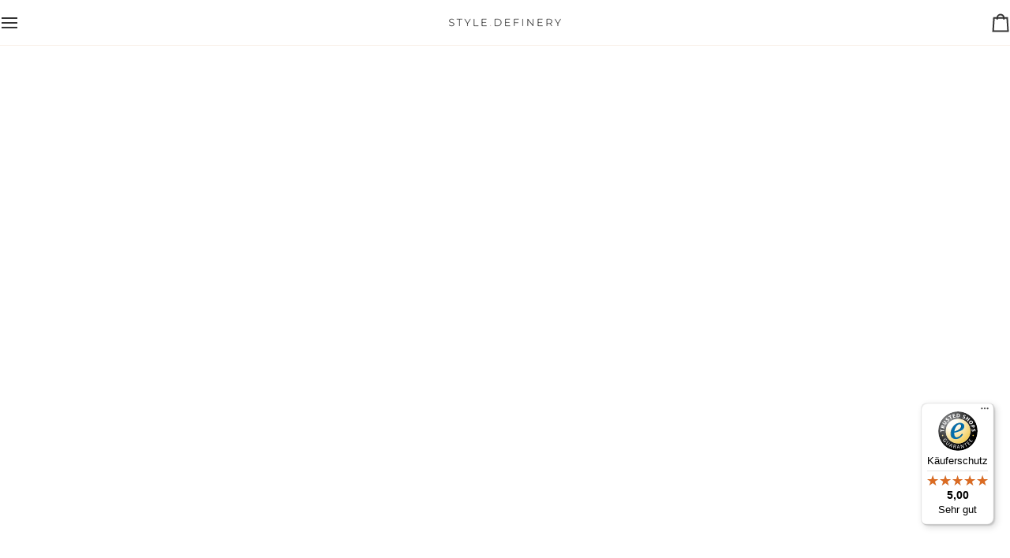

--- FILE ---
content_type: text/html; charset=utf-8
request_url: https://styledefinery.com/collections/beachwear
body_size: 52971
content:















<!doctype html>




<html class="no-js" lang="de" ><head>
  <meta charset="utf-8">
  <meta http-equiv="X-UA-Compatible" content="IE=edge,chrome=1">
  <meta name="viewport" content="width=device-width,initial-scale=1,viewport-fit=cover">
  <meta name="theme-color" content="#715858"><link rel="canonical" href="https://styledefinery.com/collections/beachwear"><!-- ======================= Pipeline Theme V8.0.0 ========================= -->

  <!-- Preloading ================================================================== -->

  <link rel="preconnect" href="https://fonts.shopify.com" crossorigin><link rel="preload" href="//styledefinery.com/cdn/fonts/montserrat/montserrat_n4.81949fa0ac9fd2021e16436151e8eaa539321637.woff2" as="font" type="font/woff2" crossorigin><link rel="preload" href="//styledefinery.com/cdn/fonts/manuale/manuale_n3.0baac6564b6ed416af2c179e69ad2689bd829f1a.woff2" as="font" type="font/woff2" crossorigin><link rel="preload" href="//styledefinery.com/cdn/fonts/montserrat/montserrat_n4.81949fa0ac9fd2021e16436151e8eaa539321637.woff2" as="font" type="font/woff2" crossorigin><!-- Title and description ================================================ --><link rel="shortcut icon" href="//styledefinery.com/cdn/shop/files/sd-rfavico_bc883c47-cd6c-4ce7-ac41-ae57f19bbbc2_32x32.png?v=1664794313" type="image/png">
  <title>
    

    Designer Strandmode Second Hand
&ndash; Style Definery

  </title><meta name="description" content="GEBRAUCHTE DESIGNER STRANDMODE IN GEPRÜFTER QUALITÄT UND ZU FAIREN PREISEN">
  <!-- /snippets/social-meta-tags.liquid --><meta property="og:site_name" content="Style Definery">
<meta property="og:url" content="https://styledefinery.com/collections/beachwear">
<meta property="og:title" content="Designer Strandmode Second Hand">
<meta property="og:type" content="website">
<meta property="og:description" content="GEBRAUCHTE DESIGNER STRANDMODE IN GEPRÜFTER QUALITÄT UND ZU FAIREN PREISEN">
<!-- CSS ================================================================== -->

  <link href="//styledefinery.com/cdn/shop/t/27/assets/font-settings.css?v=170475280779665068241768545101" rel="stylesheet" type="text/css" media="all" />

  <!-- /snippets/css-variables.liquid -->


<style data-shopify>

:root {
/* ================ Layout Variables ================ */






--LAYOUT-WIDTH: 1200px;
--LAYOUT-GUTTER: 20px;
--LAYOUT-GUTTER-OFFSET: -0px;
--NAV-GUTTER: 0px;
--LAYOUT-OUTER: 0px;

/* ================ Product video ================ */

--COLOR-VIDEO-BG: #f2f2f2;


/* ================ Color Variables ================ */

/* === Backgrounds ===*/
--COLOR-BG: #ffffff;
--COLOR-BG-ACCENT: #f8f3e8;

/* === Text colors ===*/
--COLOR-TEXT-DARK: #0e0c0c;
--COLOR-TEXT: #333333;
--COLOR-TEXT-LIGHT: #707070;

/* === Bright color ===*/
--COLOR-PRIMARY: #808080;
--COLOR-PRIMARY-HOVER: #674c4c;
--COLOR-PRIMARY-FADE: rgba(128, 128, 128, 0.05);
--COLOR-PRIMARY-FADE-HOVER: rgba(128, 128, 128, 0.1);--COLOR-PRIMARY-OPPOSITE: #ffffff;

/* === Secondary/link Color ===*/
--COLOR-SECONDARY: #715858;
--COLOR-SECONDARY-HOVER: #4f2d2d;
--COLOR-SECONDARY-FADE: rgba(113, 88, 88, 0.05);
--COLOR-SECONDARY-FADE-HOVER: rgba(113, 88, 88, 0.1);--COLOR-SECONDARY-OPPOSITE: #ffffff;

/* === Shades of grey ===*/
--COLOR-A5:  rgba(51, 51, 51, 0.05);
--COLOR-A10: rgba(51, 51, 51, 0.1);
--COLOR-A20: rgba(51, 51, 51, 0.2);
--COLOR-A35: rgba(51, 51, 51, 0.35);
--COLOR-A50: rgba(51, 51, 51, 0.5);
--COLOR-A80: rgba(51, 51, 51, 0.8);
--COLOR-A90: rgba(51, 51, 51, 0.9);
--COLOR-A95: rgba(51, 51, 51, 0.95);


/* ================ Inverted Color Variables ================ */

--INVERSE-BG: #95b776;
--INVERSE-BG-ACCENT: #2e3438;

/* === Text colors ===*/
--INVERSE-TEXT-DARK: #ffffff;
--INVERSE-TEXT: #FFFFFF;
--INVERSE-TEXT-LIGHT: #dfe9d6;

/* === Bright color ===*/
--INVERSE-PRIMARY: #ffe5da;
--INVERSE-PRIMARY-HOVER: #ffaf8e;
--INVERSE-PRIMARY-FADE: rgba(255, 229, 218, 0.05);
--INVERSE-PRIMARY-FADE-HOVER: rgba(255, 229, 218, 0.1);--INVERSE-PRIMARY-OPPOSITE: #000000;


/* === Second Color ===*/
--INVERSE-SECONDARY: #dff3fd;
--INVERSE-SECONDARY-HOVER: #91dbff;
--INVERSE-SECONDARY-FADE: rgba(223, 243, 253, 0.05);
--INVERSE-SECONDARY-FADE-HOVER: rgba(223, 243, 253, 0.1);--INVERSE-SECONDARY-OPPOSITE: #000000;


/* === Shades of grey ===*/
--INVERSE-A5:  rgba(255, 255, 255, 0.05);
--INVERSE-A10: rgba(255, 255, 255, 0.1);
--INVERSE-A20: rgba(255, 255, 255, 0.2);
--INVERSE-A35: rgba(255, 255, 255, 0.3);
--INVERSE-A80: rgba(255, 255, 255, 0.8);
--INVERSE-A90: rgba(255, 255, 255, 0.9);
--INVERSE-A95: rgba(255, 255, 255, 0.95);


/* ================ Bright Color Variables ================ */

--BRIGHT-BG: #FFF9D9;
--BRIGHT-BG-ACCENT: #FFF333;

/* === Text colors ===*/
--BRIGHT-TEXT-DARK: #a1a1a1;
--BRIGHT-TEXT: #616161;
--BRIGHT-TEXT-LIGHT: #908f85;

/* === Bright color ===*/
--BRIGHT-PRIMARY: #EFBD1E;
--BRIGHT-PRIMARY-HOVER: #c19200;
--BRIGHT-PRIMARY-FADE: rgba(239, 189, 30, 0.05);
--BRIGHT-PRIMARY-FADE-HOVER: rgba(239, 189, 30, 0.1);--BRIGHT-PRIMARY-OPPOSITE: #000000;


/* === Second Color ===*/
--BRIGHT-SECONDARY: #E7B000;
--BRIGHT-SECONDARY-HOVER: #9b7600;
--BRIGHT-SECONDARY-FADE: rgba(231, 176, 0, 0.05);
--BRIGHT-SECONDARY-FADE-HOVER: rgba(231, 176, 0, 0.1);--BRIGHT-SECONDARY-OPPOSITE: #000000;


/* === Shades of grey ===*/
--BRIGHT-A5:  rgba(97, 97, 97, 0.05);
--BRIGHT-A10: rgba(97, 97, 97, 0.1);
--BRIGHT-A20: rgba(97, 97, 97, 0.2);
--BRIGHT-A35: rgba(97, 97, 97, 0.3);
--BRIGHT-A80: rgba(97, 97, 97, 0.8);
--BRIGHT-A90: rgba(97, 97, 97, 0.9);
--BRIGHT-A95: rgba(97, 97, 97, 0.95);


/* === Account Bar ===*/
--COLOR-ANNOUNCEMENT-BG: #2e3438;
--COLOR-ANNOUNCEMENT-TEXT: #fffcf9;

/* === Nav and dropdown link background ===*/
--COLOR-NAV: #ffffff;
--COLOR-NAV-TEXT: #333333;
--COLOR-NAV-TEXT-DARK: #0e0c0c;
--COLOR-NAV-TEXT-LIGHT: #707070;
--COLOR-NAV-BORDER: #f8f0e7;
--COLOR-NAV-A10: rgba(51, 51, 51, 0.1);
--COLOR-NAV-A50: rgba(51, 51, 51, 0.5);
--COLOR-HIGHLIGHT-LINK: #808080;

/* === Site Footer ===*/
--COLOR-FOOTER-BG: #f2f2f2;
--COLOR-FOOTER-TEXT: #000000;
--COLOR-FOOTER-A5: rgba(0, 0, 0, 0.05);
--COLOR-FOOTER-A15: rgba(0, 0, 0, 0.15);
--COLOR-FOOTER-A90: rgba(0, 0, 0, 0.9);

/* === Sub-Footer ===*/
--COLOR-SUB-FOOTER-BG: #f0f0f0;
--COLOR-SUB-FOOTER-TEXT: #656565;
--COLOR-SUB-FOOTER-A5: rgba(101, 101, 101, 0.05);
--COLOR-SUB-FOOTER-A15: rgba(101, 101, 101, 0.15);
--COLOR-SUB-FOOTER-A90: rgba(101, 101, 101, 0.9);

/* === Products ===*/
--PRODUCT-GRID-ASPECT-RATIO: 100%;

/* === Product badges ===*/
--COLOR-BADGE: #ffffff;
--COLOR-BADGE-TEXT: #656565;
--COLOR-BADGE-TEXT-DARK: #453939;
--COLOR-BADGE-TEXT-HOVER: #8b8b8b;
--COLOR-BADGE-HAIRLINE: #f7f7f7;

/* === Product item slider ===*/--COLOR-PRODUCT-SLIDER: #ffffff;--COLOR-PRODUCT-SLIDER-OPPOSITE: rgba(13, 13, 13, 0.06);/* === disabled form colors ===*/
--COLOR-DISABLED-BG: #ebebeb;
--COLOR-DISABLED-TEXT: #b8b8b8;

--INVERSE-DISABLED-BG: #a0be84;
--INVERSE-DISABLED-TEXT: #bad0a6;


/* === Tailwind RGBA Palette ===*/
--RGB-CANVAS: 255 255 255;
--RGB-CONTENT: 51 51 51;
--RGB-PRIMARY: 128 128 128;
--RGB-SECONDARY: 113 88 88;

--RGB-DARK-CANVAS: 149 183 118;
--RGB-DARK-CONTENT: 255 255 255;
--RGB-DARK-PRIMARY: 255 229 218;
--RGB-DARK-SECONDARY: 223 243 253;

--RGB-BRIGHT-CANVAS: 255 249 217;
--RGB-BRIGHT-CONTENT: 97 97 97;
--RGB-BRIGHT-PRIMARY: 239 189 30;
--RGB-BRIGHT-SECONDARY: 231 176 0;

--RGB-PRIMARY-CONTRAST: 255 255 255;
--RGB-SECONDARY-CONTRAST: 255 255 255;

--RGB-DARK-PRIMARY-CONTRAST: 0 0 0;
--RGB-DARK-SECONDARY-CONTRAST: 0 0 0;

--RGB-BRIGHT-PRIMARY-CONTRAST: 0 0 0;
--RGB-BRIGHT-SECONDARY-CONTRAST: 0 0 0;


/* === Button Radius === */
--BUTTON-RADIUS: 0px;


/* === Icon Stroke Width === */
--ICON-STROKE-WIDTH: 2px;


/* ================ Typography ================ */

--FONT-STACK-BODY: Montserrat, sans-serif;
--FONT-STYLE-BODY: normal;
--FONT-WEIGHT-BODY: 400;
--FONT-WEIGHT-BODY-BOLD: 500;
--FONT-ADJUST-BODY: 0.9;

  --FONT-BODY-TRANSFORM: none;
  --FONT-BODY-LETTER-SPACING: normal;


--FONT-STACK-HEADING: Manuale, serif;
--FONT-STYLE-HEADING: normal;
--FONT-WEIGHT-HEADING: 300;
--FONT-WEIGHT-HEADING-BOLD: 400;
--FONT-ADJUST-HEADING: 1.0;

  --FONT-HEADING-TRANSFORM: none;
  --FONT-HEADING-LETTER-SPACING: normal;


--FONT-STACK-ACCENT: Montserrat, serif;
--FONT-STYLE-ACCENT: normal;
--FONT-WEIGHT-ACCENT: 400;
--FONT-WEIGHT-ACCENT-BOLD: 500;
--FONT-ADJUST-ACCENT: 1.0;

  --FONT-ACCENT-TRANSFORM: uppercase;
  --FONT-ACCENT-LETTER-SPACING: 0.09em;

--TYPE-STACK-NAV: Montserrat, sans-serif;
--TYPE-STYLE-NAV: normal;
--TYPE-ADJUST-NAV: 1.0;
--TYPE-WEIGHT-NAV: 400;

  --FONT-NAV-TRANSFORM: uppercase;
  --FONT-NAV-LETTER-SPACING: 0.09em;

--TYPE-STACK-BUTTON: Montserrat, sans-serif;
--TYPE-STYLE-BUTTON: normal;
--TYPE-ADJUST-BUTTON: 1.0;
--TYPE-WEIGHT-BUTTON: 500;

  --FONT-BUTTON-TRANSFORM: uppercase;
  --FONT-BUTTON-LETTER-SPACING: 0.09em;

--TYPE-STACK-KICKER: Montserrat, sans-serif;
--TYPE-STYLE-KICKER: normal;
--TYPE-ADJUST-KICKER: 1.0;
--TYPE-WEIGHT-KICKER: 500;

  --FONT-KICKER-TRANSFORM: uppercase;
  --FONT-KICKER-LETTER-SPACING: 0.09em;



--ICO-SELECT: url('//styledefinery.com/cdn/shop/t/27/assets/ico-select.svg?v=23487119675980506101750344234');


/* ================ Photo correction ================ */
--PHOTO-CORRECTION: 100%;



}


/* ================ Typography ================ */
/* ================ type-scale.com ============ */

/* 1.16 base 13 */
:root {
 --font-1: 10px;
 --font-2: 11.3px;
 --font-3: 12px;
 --font-4: 13px;
 --font-5: 15.5px;
 --font-6: 17px;
 --font-7: 20px;
 --font-8: 23.5px;
 --font-9: 27px;
 --font-10:32px;
 --font-11:37px;
 --font-12:43px;
 --font-13:49px;
 --font-14:57px;
 --font-15:67px;
}

/* 1.175 base 13.5 */
@media only screen and (min-width: 480px) and (max-width: 1099px) {
  :root {
    --font-1: 10px;
    --font-2: 11.5px;
    --font-3: 12.5px;
    --font-4: 13.5px;
    --font-5: 16px;
    --font-6: 18px;
    --font-7: 21px;
    --font-8: 25px;
    --font-9: 29px;
    --font-10:34px;
    --font-11:40px;
    --font-12:47px;
    --font-13:56px;
    --font-14:65px;
   --font-15:77px;
  }
}
/* 1.22 base 14.5 */
@media only screen and (min-width: 1100px) {
  :root {
    --font-1: 10px;
    --font-2: 11.5px;
    --font-3: 13px;
    --font-4: 14.5px;
    --font-5: 17.5px;
    --font-6: 22px;
    --font-7: 26px;
    --font-8: 32px;
    --font-9: 39px;
    --font-10:48px;
    --font-11:58px;
    --font-12:71px;
    --font-13:87px;
    --font-14:106px;
    --font-15:129px;
 }
}


</style>


  <link href="//styledefinery.com/cdn/shop/t/27/assets/theme.css?v=43311470387833452871750344199" rel="stylesheet" type="text/css" media="all" />

  <script>
    document.documentElement.className = document.documentElement.className.replace('no-js', 'js');

    
      document.documentElement.classList.add('aos-initialized');let root = '/';
    if (root[root.length - 1] !== '/') {
      root = `${root}/`;
    }
    var theme = {
      routes: {
        root_url: root,
        cart: '/cart',
        cart_add_url: '/cart/add',
        product_recommendations_url: '/recommendations/products',
        account_addresses_url: '/account/addresses',
        predictive_search_url: '/search/suggest'
      },
      state: {
        cartOpen: null,
      },
      sizes: {
        small: 480,
        medium: 768,
        large: 1100,
        widescreen: 1400
      },
      assets: {
        photoswipe: '//styledefinery.com/cdn/shop/t/27/assets/photoswipe.js?v=169308975333299535361750344199',
        smoothscroll: '//styledefinery.com/cdn/shop/t/27/assets/smoothscroll.js?v=37906625415260927261750344199',
        swatches: '//styledefinery.com/cdn/shop/t/27/assets/swatches.json?v=17256643191622149961750344199',
        noImage: '//styledefinery.com/cdn/shopifycloud/storefront/assets/no-image-2048-a2addb12.gif',
        
        
        base: '//styledefinery.com/cdn/shop/t/27/assets/'
        
      },
      strings: {
        swatchesKey: "Farbe",
        addToCart: "In den Einkaufswagen legen",
        estimateShipping: "Estimate Versand",
        noShippingAvailable: "Wir versenden nicht zu diesem Ziel.",
        free: "Kostenlos",
        from: "Ab",
        preOrder: "Vorbestellen",
        soldOut: "Ausverkauft",
        sale: "Sale",
        subscription: "Abonnement",
        unavailable: "Nicht verfügbar",
        unitPrice: "Stückpreis",
        unitPriceSeparator: "pro",
        stockout: "Alle beschikbare voorraad is in de winkelwagen",
        products: "Produkte",
        pages: "Seiten",
        collections: "Sammlungen",
        resultsFor: "Ergebnisse für",
        noResultsFor: "Keine ergebnisse für",
        articles: "Artikel",
        successMessage: "Link in die Zwischenablage kopiert",
      },
      settings: {
        badge_sale_type: "dollar",
        animate_hover: true,
        animate_scroll: true,
        show_locale_desktop: null,
        show_locale_mobile: null,
        show_currency_desktop: null,
        show_currency_mobile: null,
        currency_select_type: "country",
        currency_code_enable: true,
        cycle_images_hover_delay: 1.5
      },
      info: {
        name: 'pipeline'
      },
      version: '8.0.0',
      moneyFormat: "\u003cspan class=\"tlab-currency-format\"\u003e€{{amount_with_comma_separator}}\u003c\/span\u003e",
      shopCurrency: "EUR",
      currencyCode: "EUR"
    }
    let windowInnerHeight = window.innerHeight;
    document.documentElement.style.setProperty('--full-screen', `${windowInnerHeight}px`);
    document.documentElement.style.setProperty('--three-quarters', `${windowInnerHeight * 0.75}px`);
    document.documentElement.style.setProperty('--two-thirds', `${windowInnerHeight * 0.66}px`);
    document.documentElement.style.setProperty('--one-half', `${windowInnerHeight * 0.5}px`);
    document.documentElement.style.setProperty('--one-third', `${windowInnerHeight * 0.33}px`);
    document.documentElement.style.setProperty('--one-fifth', `${windowInnerHeight * 0.2}px`);

    window.isRTL = document.documentElement.getAttribute('dir') === 'rtl';
  </script><!-- Theme Javascript ============================================================== -->
  <script src="//styledefinery.com/cdn/shop/t/27/assets/vendor.js?v=69555399850987115801750344199" defer="defer"></script>
  <script src="//styledefinery.com/cdn/shop/t/27/assets/theme.js?v=19015507345588874981750344199" defer="defer"></script>

  <script>
    (function () {
      function onPageShowEvents() {
        if ('requestIdleCallback' in window) {
          requestIdleCallback(initCartEvent, { timeout: 500 })
        } else {
          initCartEvent()
        }
        function initCartEvent(){
          window.fetch(window.theme.routes.cart + '.js')
          .then((response) => {
            if(!response.ok){
              throw {status: response.statusText};
            }
            return response.json();
          })
          .then((response) => {
            document.dispatchEvent(new CustomEvent('theme:cart:change', {
              detail: {
                cart: response,
              },
              bubbles: true,
            }));
            return response;
          })
          .catch((e) => {
            console.error(e);
          });
        }
      };
      window.onpageshow = onPageShowEvents;
    })();
  </script>

  <script type="text/javascript">
    if (window.MSInputMethodContext && document.documentMode) {
      var scripts = document.getElementsByTagName('script')[0];
      var polyfill = document.createElement("script");
      polyfill.defer = true;
      polyfill.src = "//styledefinery.com/cdn/shop/t/27/assets/ie11.js?v=144489047535103983231750344199";

      scripts.parentNode.insertBefore(polyfill, scripts);
    }
  </script>

<script>
  (function() {
    const path = window.location.pathname;
    const params = new URLSearchParams(window.location.search);
    const vendor = params.get("q");

    const redirectMap = {
      "Jimmy Choo": "/collections/jimmy-choo-second-hand",
      "Acne": "/collections/acne-second-hand-1",
      "Acne Studios": "/collections/acne-second-hand-1",
      "Miu Miu": "/collections/miu-miu-second-hand",
      "Christian Louboutin": "/collections/christian-louboutin-second-hand",
      "Alexander Wang": "/collections/alexander-wang-second-hand",
      "Jil Sander": "/collections/jil-sander-second-hand",
      "Aquazzura": "/collections/aquazzura-second-hand",
      "Balenciaga": "/collections/balenciaga",
      "Celine": "/collections/celine",
      "Chanel": "/collections/chanel",
      "Chloe": "/collections/chloe",
      "Christian Dior": "/collections/christian-dior",
      "Gucci": "/collections/gucci",
      "Louis Vuitton": "/collections/louis-vuitton",
      "Prada": "/collections/prada",
      "Saint Laurent": "/collections/saint-laurent",
      "Valentino": "/collections/valentino"
    };

    if (path === "/collections/vendors" && vendor && redirectMap[vendor]) {
      window.location.replace(redirectMap[vendor]);
    }
  })();
</script>

  
  <!-- Shopify app scripts =========================================================== -->
  
  <script>window.performance && window.performance.mark && window.performance.mark('shopify.content_for_header.start');</script><meta name="google-site-verification" content="6UvL5oo5hW6da3byStTx87E6sm-BNj7VN6y24B0zdTk">
<meta id="shopify-digital-wallet" name="shopify-digital-wallet" content="/35203973257/digital_wallets/dialog">
<meta name="shopify-checkout-api-token" content="449b471d5ef66a669e703c4d89070e93">
<meta id="in-context-paypal-metadata" data-shop-id="35203973257" data-venmo-supported="false" data-environment="production" data-locale="de_DE" data-paypal-v4="true" data-currency="EUR">
<link rel="alternate" type="application/atom+xml" title="Feed" href="/collections/beachwear.atom" />
<link rel="alternate" hreflang="x-default" href="https://styledefinery.com/collections/beachwear">
<link rel="alternate" hreflang="de" href="https://styledefinery.com/collections/beachwear">
<link rel="alternate" hreflang="en" href="https://styledefinery.com/en/collections/beachwear">
<link rel="alternate" hreflang="de-BE" href="https://styledefinery.com/de-be/collections/beachwear">
<link rel="alternate" hreflang="en-BE" href="https://styledefinery.com/en-be/collections/beachwear">
<link rel="alternate" hreflang="de-DK" href="https://styledefinery.com/de-dk/collections/beachwear">
<link rel="alternate" hreflang="en-DK" href="https://styledefinery.com/en-dk/collections/beachwear">
<link rel="alternate" hreflang="de-FR" href="https://styledefinery.com/de-fr/collections/beachwear">
<link rel="alternate" hreflang="en-FR" href="https://styledefinery.com/en-fr/collections/beachwear">
<link rel="alternate" hreflang="de-IT" href="https://styledefinery.com/de-it/collections/beachwear">
<link rel="alternate" hreflang="en-IT" href="https://styledefinery.com/en-it/collections/beachwear">
<link rel="alternate" hreflang="de-NL" href="https://styledefinery.com/de-nl/collections/beachwear">
<link rel="alternate" hreflang="en-NL" href="https://styledefinery.com/en-nl/collections/beachwear">
<link rel="alternate" hreflang="de-AT" href="https://styledefinery.com/de-at/collections/beachwear">
<link rel="alternate" hreflang="en-AT" href="https://styledefinery.com/en-at/collections/beachwear">
<link rel="alternate" hreflang="de-SE" href="https://styledefinery.com/de-swe/collections/beachwear">
<link rel="alternate" hreflang="en-SE" href="https://styledefinery.com/en-swe/collections/beachwear">
<link rel="alternate" hreflang="de-CH" href="https://styledefinery.com/de-ch/collections/beachwear">
<link rel="alternate" hreflang="en-CH" href="https://styledefinery.com/en-ch/collections/beachwear">
<link rel="alternate" hreflang="de-ES" href="https://styledefinery.com/de-es/collections/beachwear">
<link rel="alternate" hreflang="en-ES" href="https://styledefinery.com/en-es/collections/beachwear">
<link rel="alternate" hreflang="de-CZ" href="https://styledefinery.com/de-cze/collections/beachwear">
<link rel="alternate" hreflang="en-CZ" href="https://styledefinery.com/en-cze/collections/beachwear">
<link rel="alternate" type="application/json+oembed" href="https://styledefinery.com/collections/beachwear.oembed">
<script async="async" src="/checkouts/internal/preloads.js?locale=de-DE"></script>
<link rel="preconnect" href="https://shop.app" crossorigin="anonymous">
<script async="async" src="https://shop.app/checkouts/internal/preloads.js?locale=de-DE&shop_id=35203973257" crossorigin="anonymous"></script>
<script id="apple-pay-shop-capabilities" type="application/json">{"shopId":35203973257,"countryCode":"DE","currencyCode":"EUR","merchantCapabilities":["supports3DS"],"merchantId":"gid:\/\/shopify\/Shop\/35203973257","merchantName":"Style Definery","requiredBillingContactFields":["postalAddress","email"],"requiredShippingContactFields":["postalAddress","email"],"shippingType":"shipping","supportedNetworks":["visa","maestro","masterCard","amex"],"total":{"type":"pending","label":"Style Definery","amount":"1.00"},"shopifyPaymentsEnabled":true,"supportsSubscriptions":true}</script>
<script id="shopify-features" type="application/json">{"accessToken":"449b471d5ef66a669e703c4d89070e93","betas":["rich-media-storefront-analytics"],"domain":"styledefinery.com","predictiveSearch":true,"shopId":35203973257,"locale":"de"}</script>
<script>var Shopify = Shopify || {};
Shopify.shop = "style-definery.myshopify.com";
Shopify.locale = "de";
Shopify.currency = {"active":"EUR","rate":"1.0"};
Shopify.country = "DE";
Shopify.theme = {"name":"Aktualisierte Kopie von Aktualisierte Kopie von...","id":179727597835,"schema_name":"Pipeline","schema_version":"8.0.0","theme_store_id":739,"role":"main"};
Shopify.theme.handle = "null";
Shopify.theme.style = {"id":null,"handle":null};
Shopify.cdnHost = "styledefinery.com/cdn";
Shopify.routes = Shopify.routes || {};
Shopify.routes.root = "/";</script>
<script type="module">!function(o){(o.Shopify=o.Shopify||{}).modules=!0}(window);</script>
<script>!function(o){function n(){var o=[];function n(){o.push(Array.prototype.slice.apply(arguments))}return n.q=o,n}var t=o.Shopify=o.Shopify||{};t.loadFeatures=n(),t.autoloadFeatures=n()}(window);</script>
<script>
  window.ShopifyPay = window.ShopifyPay || {};
  window.ShopifyPay.apiHost = "shop.app\/pay";
  window.ShopifyPay.redirectState = null;
</script>
<script id="shop-js-analytics" type="application/json">{"pageType":"collection"}</script>
<script defer="defer" async type="module" src="//styledefinery.com/cdn/shopifycloud/shop-js/modules/v2/client.init-shop-cart-sync_kxAhZfSm.de.esm.js"></script>
<script defer="defer" async type="module" src="//styledefinery.com/cdn/shopifycloud/shop-js/modules/v2/chunk.common_5BMd6ono.esm.js"></script>
<script type="module">
  await import("//styledefinery.com/cdn/shopifycloud/shop-js/modules/v2/client.init-shop-cart-sync_kxAhZfSm.de.esm.js");
await import("//styledefinery.com/cdn/shopifycloud/shop-js/modules/v2/chunk.common_5BMd6ono.esm.js");

  window.Shopify.SignInWithShop?.initShopCartSync?.({"fedCMEnabled":true,"windoidEnabled":true});

</script>
<script>
  window.Shopify = window.Shopify || {};
  if (!window.Shopify.featureAssets) window.Shopify.featureAssets = {};
  window.Shopify.featureAssets['shop-js'] = {"shop-cart-sync":["modules/v2/client.shop-cart-sync_81xuAXRO.de.esm.js","modules/v2/chunk.common_5BMd6ono.esm.js"],"init-fed-cm":["modules/v2/client.init-fed-cm_B2l2C8gd.de.esm.js","modules/v2/chunk.common_5BMd6ono.esm.js"],"shop-button":["modules/v2/client.shop-button_DteRmTIv.de.esm.js","modules/v2/chunk.common_5BMd6ono.esm.js"],"init-windoid":["modules/v2/client.init-windoid_BrVTPDHy.de.esm.js","modules/v2/chunk.common_5BMd6ono.esm.js"],"shop-cash-offers":["modules/v2/client.shop-cash-offers_uZhaqfcC.de.esm.js","modules/v2/chunk.common_5BMd6ono.esm.js","modules/v2/chunk.modal_DhTZgVSk.esm.js"],"shop-toast-manager":["modules/v2/client.shop-toast-manager_lTRStNPf.de.esm.js","modules/v2/chunk.common_5BMd6ono.esm.js"],"init-shop-email-lookup-coordinator":["modules/v2/client.init-shop-email-lookup-coordinator_BhyMm2Vh.de.esm.js","modules/v2/chunk.common_5BMd6ono.esm.js"],"pay-button":["modules/v2/client.pay-button_uIj7-e2V.de.esm.js","modules/v2/chunk.common_5BMd6ono.esm.js"],"avatar":["modules/v2/client.avatar_BTnouDA3.de.esm.js"],"init-shop-cart-sync":["modules/v2/client.init-shop-cart-sync_kxAhZfSm.de.esm.js","modules/v2/chunk.common_5BMd6ono.esm.js"],"shop-login-button":["modules/v2/client.shop-login-button_hqVUT9QF.de.esm.js","modules/v2/chunk.common_5BMd6ono.esm.js","modules/v2/chunk.modal_DhTZgVSk.esm.js"],"init-customer-accounts-sign-up":["modules/v2/client.init-customer-accounts-sign-up_0Oyvgx7Z.de.esm.js","modules/v2/client.shop-login-button_hqVUT9QF.de.esm.js","modules/v2/chunk.common_5BMd6ono.esm.js","modules/v2/chunk.modal_DhTZgVSk.esm.js"],"init-shop-for-new-customer-accounts":["modules/v2/client.init-shop-for-new-customer-accounts_DojLPa1w.de.esm.js","modules/v2/client.shop-login-button_hqVUT9QF.de.esm.js","modules/v2/chunk.common_5BMd6ono.esm.js","modules/v2/chunk.modal_DhTZgVSk.esm.js"],"init-customer-accounts":["modules/v2/client.init-customer-accounts_DWlFj6gc.de.esm.js","modules/v2/client.shop-login-button_hqVUT9QF.de.esm.js","modules/v2/chunk.common_5BMd6ono.esm.js","modules/v2/chunk.modal_DhTZgVSk.esm.js"],"shop-follow-button":["modules/v2/client.shop-follow-button_BEIcZOGj.de.esm.js","modules/v2/chunk.common_5BMd6ono.esm.js","modules/v2/chunk.modal_DhTZgVSk.esm.js"],"lead-capture":["modules/v2/client.lead-capture_BSpzCmmh.de.esm.js","modules/v2/chunk.common_5BMd6ono.esm.js","modules/v2/chunk.modal_DhTZgVSk.esm.js"],"checkout-modal":["modules/v2/client.checkout-modal_8HiTfxyj.de.esm.js","modules/v2/chunk.common_5BMd6ono.esm.js","modules/v2/chunk.modal_DhTZgVSk.esm.js"],"shop-login":["modules/v2/client.shop-login_Fe0VhLV0.de.esm.js","modules/v2/chunk.common_5BMd6ono.esm.js","modules/v2/chunk.modal_DhTZgVSk.esm.js"],"payment-terms":["modules/v2/client.payment-terms_C8PkVPzh.de.esm.js","modules/v2/chunk.common_5BMd6ono.esm.js","modules/v2/chunk.modal_DhTZgVSk.esm.js"]};
</script>
<script>(function() {
  var isLoaded = false;
  function asyncLoad() {
    if (isLoaded) return;
    isLoaded = true;
    var urls = ["https:\/\/chimpstatic.com\/mcjs-connected\/js\/users\/89fb5e3516e04777e3b8ae101\/f94e0d7fc9f03b59243123a65.js?shop=style-definery.myshopify.com","\/\/cdn.shopify.com\/proxy\/1161473694efc220665fefef659c9f58b81244fc9ac588cc8d736302058f3491\/shopify-script-tags.s3.eu-west-1.amazonaws.com\/smartseo\/instantpage.js?shop=style-definery.myshopify.com\u0026sp-cache-control=cHVibGljLCBtYXgtYWdlPTkwMA","https:\/\/tseish-app.connect.trustedshops.com\/esc.js?apiBaseUrl=aHR0cHM6Ly90c2Vpc2gtYXBwLmNvbm5lY3QudHJ1c3RlZHNob3BzLmNvbQ==\u0026instanceId=c3R5bGUtZGVmaW5lcnkubXlzaG9waWZ5LmNvbQ==\u0026shop=style-definery.myshopify.com","https:\/\/cdn.nfcube.com\/instafeed-2e8b7f7eca72654325bf1e26f1ec3132.js?shop=style-definery.myshopify.com"];
    for (var i = 0; i < urls.length; i++) {
      var s = document.createElement('script');
      s.type = 'text/javascript';
      s.async = true;
      s.src = urls[i];
      var x = document.getElementsByTagName('script')[0];
      x.parentNode.insertBefore(s, x);
    }
  };
  if(window.attachEvent) {
    window.attachEvent('onload', asyncLoad);
  } else {
    window.addEventListener('load', asyncLoad, false);
  }
})();</script>
<script id="__st">var __st={"a":35203973257,"offset":3600,"reqid":"cdc02c2b-447e-4947-80c6-22ee1c19288f-1768995518","pageurl":"styledefinery.com\/collections\/beachwear","u":"62bb48a70241","p":"collection","rtyp":"collection","rid":178009735305};</script>
<script>window.ShopifyPaypalV4VisibilityTracking = true;</script>
<script id="captcha-bootstrap">!function(){'use strict';const t='contact',e='account',n='new_comment',o=[[t,t],['blogs',n],['comments',n],[t,'customer']],c=[[e,'customer_login'],[e,'guest_login'],[e,'recover_customer_password'],[e,'create_customer']],r=t=>t.map((([t,e])=>`form[action*='/${t}']:not([data-nocaptcha='true']) input[name='form_type'][value='${e}']`)).join(','),a=t=>()=>t?[...document.querySelectorAll(t)].map((t=>t.form)):[];function s(){const t=[...o],e=r(t);return a(e)}const i='password',u='form_key',d=['recaptcha-v3-token','g-recaptcha-response','h-captcha-response',i],f=()=>{try{return window.sessionStorage}catch{return}},m='__shopify_v',_=t=>t.elements[u];function p(t,e,n=!1){try{const o=window.sessionStorage,c=JSON.parse(o.getItem(e)),{data:r}=function(t){const{data:e,action:n}=t;return t[m]||n?{data:e,action:n}:{data:t,action:n}}(c);for(const[e,n]of Object.entries(r))t.elements[e]&&(t.elements[e].value=n);n&&o.removeItem(e)}catch(o){console.error('form repopulation failed',{error:o})}}const l='form_type',E='cptcha';function T(t){t.dataset[E]=!0}const w=window,h=w.document,L='Shopify',v='ce_forms',y='captcha';let A=!1;((t,e)=>{const n=(g='f06e6c50-85a8-45c8-87d0-21a2b65856fe',I='https://cdn.shopify.com/shopifycloud/storefront-forms-hcaptcha/ce_storefront_forms_captcha_hcaptcha.v1.5.2.iife.js',D={infoText:'Durch hCaptcha geschützt',privacyText:'Datenschutz',termsText:'Allgemeine Geschäftsbedingungen'},(t,e,n)=>{const o=w[L][v],c=o.bindForm;if(c)return c(t,g,e,D).then(n);var r;o.q.push([[t,g,e,D],n]),r=I,A||(h.body.append(Object.assign(h.createElement('script'),{id:'captcha-provider',async:!0,src:r})),A=!0)});var g,I,D;w[L]=w[L]||{},w[L][v]=w[L][v]||{},w[L][v].q=[],w[L][y]=w[L][y]||{},w[L][y].protect=function(t,e){n(t,void 0,e),T(t)},Object.freeze(w[L][y]),function(t,e,n,w,h,L){const[v,y,A,g]=function(t,e,n){const i=e?o:[],u=t?c:[],d=[...i,...u],f=r(d),m=r(i),_=r(d.filter((([t,e])=>n.includes(e))));return[a(f),a(m),a(_),s()]}(w,h,L),I=t=>{const e=t.target;return e instanceof HTMLFormElement?e:e&&e.form},D=t=>v().includes(t);t.addEventListener('submit',(t=>{const e=I(t);if(!e)return;const n=D(e)&&!e.dataset.hcaptchaBound&&!e.dataset.recaptchaBound,o=_(e),c=g().includes(e)&&(!o||!o.value);(n||c)&&t.preventDefault(),c&&!n&&(function(t){try{if(!f())return;!function(t){const e=f();if(!e)return;const n=_(t);if(!n)return;const o=n.value;o&&e.removeItem(o)}(t);const e=Array.from(Array(32),(()=>Math.random().toString(36)[2])).join('');!function(t,e){_(t)||t.append(Object.assign(document.createElement('input'),{type:'hidden',name:u})),t.elements[u].value=e}(t,e),function(t,e){const n=f();if(!n)return;const o=[...t.querySelectorAll(`input[type='${i}']`)].map((({name:t})=>t)),c=[...d,...o],r={};for(const[a,s]of new FormData(t).entries())c.includes(a)||(r[a]=s);n.setItem(e,JSON.stringify({[m]:1,action:t.action,data:r}))}(t,e)}catch(e){console.error('failed to persist form',e)}}(e),e.submit())}));const S=(t,e)=>{t&&!t.dataset[E]&&(n(t,e.some((e=>e===t))),T(t))};for(const o of['focusin','change'])t.addEventListener(o,(t=>{const e=I(t);D(e)&&S(e,y())}));const B=e.get('form_key'),M=e.get(l),P=B&&M;t.addEventListener('DOMContentLoaded',(()=>{const t=y();if(P)for(const e of t)e.elements[l].value===M&&p(e,B);[...new Set([...A(),...v().filter((t=>'true'===t.dataset.shopifyCaptcha))])].forEach((e=>S(e,t)))}))}(h,new URLSearchParams(w.location.search),n,t,e,['guest_login'])})(!0,!0)}();</script>
<script integrity="sha256-4kQ18oKyAcykRKYeNunJcIwy7WH5gtpwJnB7kiuLZ1E=" data-source-attribution="shopify.loadfeatures" defer="defer" src="//styledefinery.com/cdn/shopifycloud/storefront/assets/storefront/load_feature-a0a9edcb.js" crossorigin="anonymous"></script>
<script crossorigin="anonymous" defer="defer" src="//styledefinery.com/cdn/shopifycloud/storefront/assets/shopify_pay/storefront-65b4c6d7.js?v=20250812"></script>
<script data-source-attribution="shopify.dynamic_checkout.dynamic.init">var Shopify=Shopify||{};Shopify.PaymentButton=Shopify.PaymentButton||{isStorefrontPortableWallets:!0,init:function(){window.Shopify.PaymentButton.init=function(){};var t=document.createElement("script");t.src="https://styledefinery.com/cdn/shopifycloud/portable-wallets/latest/portable-wallets.de.js",t.type="module",document.head.appendChild(t)}};
</script>
<script data-source-attribution="shopify.dynamic_checkout.buyer_consent">
  function portableWalletsHideBuyerConsent(e){var t=document.getElementById("shopify-buyer-consent"),n=document.getElementById("shopify-subscription-policy-button");t&&n&&(t.classList.add("hidden"),t.setAttribute("aria-hidden","true"),n.removeEventListener("click",e))}function portableWalletsShowBuyerConsent(e){var t=document.getElementById("shopify-buyer-consent"),n=document.getElementById("shopify-subscription-policy-button");t&&n&&(t.classList.remove("hidden"),t.removeAttribute("aria-hidden"),n.addEventListener("click",e))}window.Shopify?.PaymentButton&&(window.Shopify.PaymentButton.hideBuyerConsent=portableWalletsHideBuyerConsent,window.Shopify.PaymentButton.showBuyerConsent=portableWalletsShowBuyerConsent);
</script>
<script data-source-attribution="shopify.dynamic_checkout.cart.bootstrap">document.addEventListener("DOMContentLoaded",(function(){function t(){return document.querySelector("shopify-accelerated-checkout-cart, shopify-accelerated-checkout")}if(t())Shopify.PaymentButton.init();else{new MutationObserver((function(e,n){t()&&(Shopify.PaymentButton.init(),n.disconnect())})).observe(document.body,{childList:!0,subtree:!0})}}));
</script>
<link id="shopify-accelerated-checkout-styles" rel="stylesheet" media="screen" href="https://styledefinery.com/cdn/shopifycloud/portable-wallets/latest/accelerated-checkout-backwards-compat.css" crossorigin="anonymous">
<style id="shopify-accelerated-checkout-cart">
        #shopify-buyer-consent {
  margin-top: 1em;
  display: inline-block;
  width: 100%;
}

#shopify-buyer-consent.hidden {
  display: none;
}

#shopify-subscription-policy-button {
  background: none;
  border: none;
  padding: 0;
  text-decoration: underline;
  font-size: inherit;
  cursor: pointer;
}

#shopify-subscription-policy-button::before {
  box-shadow: none;
}

      </style>

<script>window.performance && window.performance.mark && window.performance.mark('shopify.content_for_header.end');</script>
  <!-- "snippets/shogun-products.liquid" was not rendered, the associated app was uninstalled -->


  <!-- "snippets/shogun-head.liquid" was not rendered, the associated app was uninstalled -->
<!-- BEGIN app block: shopify://apps/complianz-gdpr-cookie-consent/blocks/bc-block/e49729f0-d37d-4e24-ac65-e0e2f472ac27 -->

    
    
    
<link id='complianz-css' rel="stylesheet" href=https://cdn.shopify.com/extensions/019a2fb2-ee57-75e6-ac86-acfd14822c1d/gdpr-legal-cookie-74/assets/complainz.css media="print" onload="this.media='all'">
    <style>
        #Compliance-iframe.Compliance-iframe-branded > div.purposes-header,
        #Compliance-iframe.Compliance-iframe-branded > div.cmplc-cmp-header,
        #purposes-container > div.purposes-header,
        #Compliance-cs-banner .Compliance-cs-brand {
            background-color: #FFFFFF !important;
            color: #0A0A0A!important;
        }
        #Compliance-iframe.Compliance-iframe-branded .purposes-header .cmplc-btn-cp ,
        #Compliance-iframe.Compliance-iframe-branded .purposes-header .cmplc-btn-cp:hover,
        #Compliance-iframe.Compliance-iframe-branded .purposes-header .cmplc-btn-back:hover  {
            background-color: #ffffff !important;
            opacity: 1 !important;
        }
        #Compliance-cs-banner .cmplc-toggle .cmplc-toggle-label {
            color: #FFFFFF!important;
        }
        #Compliance-iframe.Compliance-iframe-branded .purposes-header .cmplc-btn-cp:hover,
        #Compliance-iframe.Compliance-iframe-branded .purposes-header .cmplc-btn-back:hover {
            background-color: #0A0A0A!important;
            color: #FFFFFF!important;
        }
        #Compliance-cs-banner #Compliance-cs-title {
            font-size: 14px !important;
        }
        #Compliance-cs-banner .Compliance-cs-content,
        #Compliance-cs-title,
        .cmplc-toggle-checkbox.granular-control-checkbox span {
            background-color: #FFFFFF !important;
            color: #0A0A0A !important;
            font-size: 14px !important;
        }
        #Compliance-cs-banner .Compliance-cs-close-btn {
            font-size: 14px !important;
            background-color: #FFFFFF !important;
        }
        #Compliance-cs-banner .Compliance-cs-opt-group {
            color: #FFFFFF !important;
        }
        #Compliance-cs-banner .Compliance-cs-opt-group button,
        .Compliance-alert button.Compliance-button-cancel {
            background-color: #007BBC!important;
            color: #FFFFFF!important;
        }
        #Compliance-cs-banner .Compliance-cs-opt-group button.Compliance-cs-accept-btn,
        #Compliance-cs-banner .Compliance-cs-opt-group button.Compliance-cs-btn-primary,
        .Compliance-alert button.Compliance-button-confirm {
            background-color: #007BBC !important;
            color: #FFFFFF !important;
        }
        #Compliance-cs-banner .Compliance-cs-opt-group button.Compliance-cs-reject-btn {
            background-color: #007BBC!important;
            color: #FFFFFF!important;
        }

        #Compliance-cs-banner .Compliance-banner-content button {
            cursor: pointer !important;
            color: currentColor !important;
            text-decoration: underline !important;
            border: none !important;
            background-color: transparent !important;
            font-size: 100% !important;
            padding: 0 !important;
        }

        #Compliance-cs-banner .Compliance-cs-opt-group button {
            border-radius: 4px !important;
            padding-block: 10px !important;
        }
        @media (min-width: 640px) {
            #Compliance-cs-banner.Compliance-cs-default-floating:not(.Compliance-cs-top):not(.Compliance-cs-center) .Compliance-cs-container, #Compliance-cs-banner.Compliance-cs-default-floating:not(.Compliance-cs-bottom):not(.Compliance-cs-center) .Compliance-cs-container, #Compliance-cs-banner.Compliance-cs-default-floating.Compliance-cs-center:not(.Compliance-cs-top):not(.Compliance-cs-bottom) .Compliance-cs-container {
                width: 560px !important;
            }
            #Compliance-cs-banner.Compliance-cs-default-floating:not(.Compliance-cs-top):not(.Compliance-cs-center) .Compliance-cs-opt-group, #Compliance-cs-banner.Compliance-cs-default-floating:not(.Compliance-cs-bottom):not(.Compliance-cs-center) .Compliance-cs-opt-group, #Compliance-cs-banner.Compliance-cs-default-floating.Compliance-cs-center:not(.Compliance-cs-top):not(.Compliance-cs-bottom) .Compliance-cs-opt-group {
                flex-direction: row !important;
            }
            #Compliance-cs-banner .Compliance-cs-opt-group button:not(:last-of-type),
            #Compliance-cs-banner .Compliance-cs-opt-group button {
                margin-right: 4px !important;
            }
            #Compliance-cs-banner .Compliance-cs-container .Compliance-cs-brand {
                position: absolute !important;
                inset-block-start: 6px;
            }
        }
        #Compliance-cs-banner.Compliance-cs-default-floating:not(.Compliance-cs-top):not(.Compliance-cs-center) .Compliance-cs-opt-group > div, #Compliance-cs-banner.Compliance-cs-default-floating:not(.Compliance-cs-bottom):not(.Compliance-cs-center) .Compliance-cs-opt-group > div, #Compliance-cs-banner.Compliance-cs-default-floating.Compliance-cs-center:not(.Compliance-cs-top):not(.Compliance-cs-bottom) .Compliance-cs-opt-group > div {
            flex-direction: row-reverse;
            width: 100% !important;
        }

        .Compliance-cs-brand-badge-outer, .Compliance-cs-brand-badge, #Compliance-cs-banner.Compliance-cs-default-floating.Compliance-cs-bottom .Compliance-cs-brand-badge-outer,
        #Compliance-cs-banner.Compliance-cs-default.Compliance-cs-bottom .Compliance-cs-brand-badge-outer,
        #Compliance-cs-banner.Compliance-cs-default:not(.Compliance-cs-left) .Compliance-cs-brand-badge-outer,
        #Compliance-cs-banner.Compliance-cs-default-floating:not(.Compliance-cs-left) .Compliance-cs-brand-badge-outer {
            display: none !important
        }

        #Compliance-cs-banner:not(.Compliance-cs-top):not(.Compliance-cs-bottom) .Compliance-cs-container.Compliance-cs-themed {
            flex-direction: row !important;
        }

        #Compliance-cs-banner #Compliance-cs-title,
        #Compliance-cs-banner #Compliance-cs-custom-title {
            justify-self: center !important;
            font-size: 14px !important;
            font-family: -apple-system,sans-serif !important;
            margin-inline: auto !important;
            width: 55% !important;
            text-align: center;
            font-weight: 600;
            visibility: unset;
        }

        @media (max-width: 640px) {
            #Compliance-cs-banner #Compliance-cs-title,
            #Compliance-cs-banner #Compliance-cs-custom-title {
                display: block;
            }
        }

        #Compliance-cs-banner .Compliance-cs-brand img {
            max-width: 110px !important;
            min-height: 32px !important;
        }
        #Compliance-cs-banner .Compliance-cs-container .Compliance-cs-brand {
            background: none !important;
            padding: 0px !important;
            margin-block-start:10px !important;
            margin-inline-start:16px !important;
        }

        #Compliance-cs-banner .Compliance-cs-opt-group button {
            padding-inline: 4px !important;
        }

    </style>
    
    
    
    

    <script type="text/javascript">
        function loadScript(src) {
            return new Promise((resolve, reject) => {
                const s = document.createElement("script");
                s.src = src;
                s.charset = "UTF-8";
                s.onload = resolve;
                s.onerror = reject;
                document.head.appendChild(s);
            });
        }

        function filterGoogleConsentModeURLs(domainsArray) {
            const googleConsentModeComplianzURls = [
                // 197, # Google Tag Manager:
                {"domain":"s.www.googletagmanager.com", "path":""},
                {"domain":"www.tagmanager.google.com", "path":""},
                {"domain":"www.googletagmanager.com", "path":""},
                {"domain":"googletagmanager.com", "path":""},
                {"domain":"tagassistant.google.com", "path":""},
                {"domain":"tagmanager.google.com", "path":""},

                // 2110, # Google Analytics 4:
                {"domain":"www.analytics.google.com", "path":""},
                {"domain":"www.google-analytics.com", "path":""},
                {"domain":"ssl.google-analytics.com", "path":""},
                {"domain":"google-analytics.com", "path":""},
                {"domain":"analytics.google.com", "path":""},
                {"domain":"region1.google-analytics.com", "path":""},
                {"domain":"region1.analytics.google.com", "path":""},
                {"domain":"*.google-analytics.com", "path":""},
                {"domain":"www.googletagmanager.com", "path":"/gtag/js?id=G"},
                {"domain":"googletagmanager.com", "path":"/gtag/js?id=UA"},
                {"domain":"www.googletagmanager.com", "path":"/gtag/js?id=UA"},
                {"domain":"googletagmanager.com", "path":"/gtag/js?id=G"},

                // 177, # Google Ads conversion tracking:
                {"domain":"googlesyndication.com", "path":""},
                {"domain":"media.admob.com", "path":""},
                {"domain":"gmodules.com", "path":""},
                {"domain":"ad.ytsa.net", "path":""},
                {"domain":"dartmotif.net", "path":""},
                {"domain":"dmtry.com", "path":""},
                {"domain":"go.channelintelligence.com", "path":""},
                {"domain":"googleusercontent.com", "path":""},
                {"domain":"googlevideo.com", "path":""},
                {"domain":"gvt1.com", "path":""},
                {"domain":"links.channelintelligence.com", "path":""},
                {"domain":"obrasilinteirojoga.com.br", "path":""},
                {"domain":"pcdn.tcgmsrv.net", "path":""},
                {"domain":"rdr.tag.channelintelligence.com", "path":""},
                {"domain":"static.googleadsserving.cn", "path":""},
                {"domain":"studioapi.doubleclick.com", "path":""},
                {"domain":"teracent.net", "path":""},
                {"domain":"ttwbs.channelintelligence.com", "path":""},
                {"domain":"wtb.channelintelligence.com", "path":""},
                {"domain":"youknowbest.com", "path":""},
                {"domain":"doubleclick.net", "path":""},
                {"domain":"redirector.gvt1.com", "path":""},

                //116, # Google Ads Remarketing
                {"domain":"googlesyndication.com", "path":""},
                {"domain":"media.admob.com", "path":""},
                {"domain":"gmodules.com", "path":""},
                {"domain":"ad.ytsa.net", "path":""},
                {"domain":"dartmotif.net", "path":""},
                {"domain":"dmtry.com", "path":""},
                {"domain":"go.channelintelligence.com", "path":""},
                {"domain":"googleusercontent.com", "path":""},
                {"domain":"googlevideo.com", "path":""},
                {"domain":"gvt1.com", "path":""},
                {"domain":"links.channelintelligence.com", "path":""},
                {"domain":"obrasilinteirojoga.com.br", "path":""},
                {"domain":"pcdn.tcgmsrv.net", "path":""},
                {"domain":"rdr.tag.channelintelligence.com", "path":""},
                {"domain":"static.googleadsserving.cn", "path":""},
                {"domain":"studioapi.doubleclick.com", "path":""},
                {"domain":"teracent.net", "path":""},
                {"domain":"ttwbs.channelintelligence.com", "path":""},
                {"domain":"wtb.channelintelligence.com", "path":""},
                {"domain":"youknowbest.com", "path":""},
                {"domain":"doubleclick.net", "path":""},
                {"domain":"redirector.gvt1.com", "path":""}
            ];

            if (!Array.isArray(domainsArray)) { 
                return [];
            }

            const blockedPairs = new Map();
            for (const rule of googleConsentModeComplianzURls) {
                if (!blockedPairs.has(rule.domain)) {
                    blockedPairs.set(rule.domain, new Set());
                }
                blockedPairs.get(rule.domain).add(rule.path);
            }

            return domainsArray.filter(item => {
                const paths = blockedPairs.get(item.d);
                return !(paths && paths.has(item.p));
            });
        }

        function setupAutoblockingByDomain() {
            // autoblocking by domain
            const autoblockByDomainArray = [];
            const prefixID = '10000' // to not get mixed with real metis ids
            let cmpBlockerDomains = []
            let cmpCmplcVendorsPurposes = {}
            let counter = 1
            for (const object of autoblockByDomainArray) {
                cmpBlockerDomains.push({
                    d: object.d,
                    p: object.path,
                    v: prefixID + counter,
                });
                counter++;
            }
            
            counter = 1
            for (const object of autoblockByDomainArray) {
                cmpCmplcVendorsPurposes[prefixID + counter] = object?.p ?? '1';
                counter++;
            }

            Object.defineProperty(window, "cmp_cmplc_vendors_purposes", {
                get() {
                    return cmpCmplcVendorsPurposes;
                },
                set(value) {
                    cmpCmplcVendorsPurposes = { ...cmpCmplcVendorsPurposes, ...value };
                }
            });
            const basicGmc = true;


            Object.defineProperty(window, "cmp_importblockerdomains", {
                get() {
                    if (basicGmc) {
                        return filterGoogleConsentModeURLs(cmpBlockerDomains);
                    }
                    return cmpBlockerDomains;
                },
                set(value) {
                    cmpBlockerDomains = [ ...cmpBlockerDomains, ...value ];
                }
            });
        }

        function enforceRejectionRecovery() {
            const base = (window._cmplc = window._cmplc || {});
            const featuresHolder = {};

            function lockFlagOn(holder) {
                const desc = Object.getOwnPropertyDescriptor(holder, 'rejection_recovery');
                if (!desc) {
                    Object.defineProperty(holder, 'rejection_recovery', {
                        get() { return true; },
                        set(_) { /* ignore */ },
                        enumerable: true,
                        configurable: false
                    });
                }
                return holder;
            }

            Object.defineProperty(base, 'csFeatures', {
                configurable: false,
                enumerable: true,
                get() {
                    return featuresHolder;
                },
                set(obj) {
                    if (obj && typeof obj === 'object') {
                        Object.keys(obj).forEach(k => {
                            if (k !== 'rejection_recovery') {
                                featuresHolder[k] = obj[k];
                            }
                        });
                    }
                    // we lock it, it won't try to redefine
                    lockFlagOn(featuresHolder);
                }
            });

            // Ensure an object is exposed even if read early
            if (!('csFeatures' in base)) {
                base.csFeatures = {};
            } else {
                // If someone already set it synchronously, merge and lock now.
                base.csFeatures = base.csFeatures;
            }
        }

        function splitDomains(joinedString) {
            if (!joinedString) {
                return []; // empty string -> empty array
            }
            return joinedString.split(";");
        }

        function setupWhitelist() {
            // Whitelist by domain:
            const whitelistString = "";
            const whitelist_array = [...splitDomains(whitelistString)];
            if (Array.isArray(window?.cmp_block_ignoredomains)) {
                window.cmp_block_ignoredomains = [...whitelist_array, ...window.cmp_block_ignoredomains];
            }
        }

        async function initCompliance() {
            const currentCsConfiguration = {"siteId":4390237,"cookiePolicyIds":{"en":37674250},"banner":{"acceptButtonDisplay":true,"rejectButtonDisplay":true,"customizeButtonDisplay":true,"position":"float-center","backgroundOverlay":false,"fontSize":"14px","content":"","acceptButtonCaption":"","rejectButtonCaption":"","customizeButtonCaption":"","backgroundColor":"#FFFFFF","textColor":"#0A0A0A","acceptButtonColor":"#007BBC","acceptButtonCaptionColor":"#FFFFFF","rejectButtonColor":"#007BBC","rejectButtonCaptionColor":"#FFFFFF","customizeButtonColor":"#007BBC","customizeButtonCaptionColor":"#FFFFFF","logo":"data:image\/png;base64,iVBORw0KGgoAAAANSUhEUgAAAfQAAABVCAYAAAC\/[base64]\/[base64]\/e0ntruqz4ksFkYxJtsHHb\/rjAlkZnuoo111VC4fcDfE8hRiMqwB68AksCH70O2sD8O9cCfMgLvB9zoJB7N3gZPYUFE0GjtUO\/[base64]\/pPvgbVOnzzjXbg\/3QMflhqCPWJpO3wENwHlRZ+JK8s2h6Qncg3xB8sP8Gm4MTuRJcNdmALaPv2QF9oNfCVWBjuhkU106swEWHgB14sLBMXmsjs8HYmIYKyzF9kIvMa0\/YFKzHaVAsGvixVJjPu+FoOB\/OgU5iYy4+Hi6HJib0\/[base64]\/wdfIBKWhkUvwE4GGwLXvd1+Bq0Mzk60J4K42Gw0MmHwE55FtwLQ8UdQ1zgAH0ifBkOBAeQP0GVcHFgOZ0QvgDWr5NwkTEWbNhNhPf1\/g5UTmJlw4Vfk5O55XZxZV0ceM+GocLrnQBWh9XAgdY+cDdcDC6w\/gCdPlOSDBj2N8s4E74I7fQZLus3run33fbfLNqefd6Br0pcUSGxPkQ3VcM8bNPPhUPgdvg+VPFcPDPLWEcU3u8gs69WzPCqiumLPvNn8hlqMvXaCWB\/eR68Gt4Gv4Uz4Edgu+4k7KtfguPgULA+d0KVcD6bCvo9GebDqIkNqekvwQH5IngHrAk2uv7CzrI2vBU+D3+Eb4EPu84YR2Z\/AVeEm9WYsfl+A+zgDqjLQdlw0Pg22GAOh6Wg09CjdfQZNBHe1\/vv3MTNa77n+1t1+W4H+bpwXAnsB7vBZ+HX4I7Vgep94GRfV2xJRvq+CexLTcZbuLll+VWDhVi0n29SQzmcaGaD\/ftxuAZeAVXC9HpywbtslYxaaYs+f2kNeVXNYm8ysG7faTMj+8uKsBH8Bzj23wX3wmFgX+o0HEdddFmO\/4UqC6dVSf9jcBG+L4yqUJyrI0Uq4aXQSTgZOhFs3UmiNq8dz3XFhL55m2navcyBw5Xhg7BTu4n6ue5dvDcHnBRX7+fzdt4qOnfTE7rlGOlRTOhnVaiIA\/brwJOc2+F+OBImQR2x6IReZeCqoyzFhH55HZmVzGM4JvQHKIsDugszj7V\/AJOhbAzXhN5Un1\/UQzGhf3fRNzv4eTWuPRDugIdgHxhoM8hHA8Zr+eRucGFQdj7xvh+CBeAzd+HRSJQRUEdB1yGT3cEO8HG4EToJJzPFXdZJoi649jrKcDI4eB8Ca0Cn8UISHAw6+AzMgMTIN+BpixPc\/8CnYRbYRqaCC9hE9xtYiiL6NeEn4Q\/gwuUAmAiJeg3cR3YntfDEyb7i2NhpXEGCr8IqYB6+dhobkeDD4Fhs33WB0Ug0NaFvQW0Vdz1c2UjNm7upR0UuRFwZvheWhnbDhcC+sBm4G7wEEr1lwMHgFPgEeJLzEdgOEiPDgP35KjgG7oKpsAc0fSpCEXou3BGfCr+HF0OZ074nSfcV+B28GaZAJ\/PiBK7fH1xMfA1+A41FJwWvs5BrtjLzaNGjqdEU7rxcxd0PTs4vh3bDI9n3wk3wBXA3kOg9Aw4y3wYHmufCofB8SIwMA+4YL4QT4XFw5+dkkajfgIve81rZbsvrmBK38Mj9OPDU08l5Q2g3vOfbwUWF\/dW+21g0NaG7sjJc3YzG+CWVPgNc2BwEK8FQMYkLPGpfHpzM\/wyJ3jXgROBO\/Wp4JewCiZFhwKN3B3Z3j2eCi7EjwJO1RP0GfkuWT8H6ML5k9j8m3fmwAXh8vhwMFf7LK8dkN6X+UasnMo1GUxP6rdTaBr8JrNGogWZu7mB9MlwLO8JQg7XP6Z3wRvgJnA2J3jdwH1U8HRys9oTRugCm6iMy\/k6pPwM\/hVfB4eAkkKjXgKedjqmeZrUzEfd397m8+TlwozQFhjpR8auVqfBquAB+BI1HUxP6NdT8FlgX\/hPK\/qU2SUds+HXD8eDq7kBYDwaKjfngQzADPBp6CBKjw8BFVNPnvim4A0mMLAPTKe4x4OL9rWA\/XgES9RnwRKSOuIFM3GiNA3feL4CBwol8b7gNXAjMhcajqQndAeoEmA1+j6y818KKMJrie1T2QngZ2NGXhWeGu7IDwMXP6XAl9FI0+p3TCBBpX\/kjjIdO\/t5ioKq524\/zgewMz\/v22WPBZ7kPeNo2BpoK20AvhRtCd8wPwqMVK+bfrvwf+M889wLzfWZM5A3nrFXBBcAN0BXRX2GXRMFsUGeCYt4DTmabwVXgStZVz13ghO8OtlfjESrmjtvGswdc3IKXf8QO\/PTvoJvToNd8eExmxygTHmk+VibhCErj5OuA8RbYsIZy2+dXgTLtyDQP1FCGIotem1iKevX36uLdRbnH7ofAdLgEmgj\/aK9sn1tA2oeaKPQg93T8dJf+J6i6U55FHn5NsjnsDT+D38CisTu\/bAe\/ABcAXdOOm5rQcbDwf+16Eq\/TYWfYBD4IrmL9HmM6eCx\/J9wOd4MrsF4Ld1+ngMdyB4O\/68BYGz4CDupO\/DrotXC34vFVmfgyiW4qk3CEpflrq7yr1VDuSeRxJJSZ0P9Guk9CXQPYWPIa7FiTjweMeXwyc8BPu+8DF55fASf1qXAE3AMu1pZ0rMMNbQNlwrHZcbtbwva8S6swF\/HqWFk1LieDb4ALL\/9o2TGmmHtews\/7t37\/LK9d1QabnNBxsfB\/c\/kdXq+GTVusz+uLwEHegcNG74R+G1wPN8LNMBd6IWyANp43w9bwbrCh9ME+8Eo4HWysvRiezKwHZb4HO7cXhfRTp6KtL9vPZ52+5Vc4b4Iyk7ILbJ9TmbQke1aswztHPevd9t64lcs+1d6lXXOVJ47u\/ibDNvDf4CL+XliSMZGbbVvyhp6odUvYlh0jtwDnhQuhjvAUws3CG2F78ITUMdj+tx9sCD7HX0FXRdMTeiHDzikXw1rgKnYyONCvDf7+evCox8n8N+DDuw56IezQ7sA9pdgX9LA87AV6+QIUgzo\/9lScQW08lSgTuhkNMb5Vyfk1VPZ+8jgSykzK7lLKpBuo2CvwwZYDfTjE+8sM8Xm3fmybPQaeD04U0+ATsCT793Tu9zEoEzPKJBokTdn29ELy3B0+CM4Ljp93QF0xnYyOh1PgALgUXgxvhz+AE\/4C6Krolgm9kPIIPzhhyxhYCdaAyeBRh7u5reC18Cr4PFwKvRC\/oBJngivAQ8EJfRU4Fjzy6dX4NRX7Ya9WrqZ62QcM\/xlb1XDwOweeqJpRDekdgI8omc\/Mkum6IdnlFOKT4CT0fnBS\/waUndxI2lG4qDuroxTDd7Hj\/NhBsl+Kz8RrPB2wL2wE28CbwDnDSdc2Xbc\/x6XtYU84BNYDy+FEfzt0XXTbhL6oIAecWS2u5\/USmAxO5O+Bt8LK8AHwuGWkxzwqcBK8AXaFPvgp2PHqbqhk2TVhPRMDG9DPxq2P\/zTwZW1\/4uDoINoNE7r9+4K2S947F9qfz4d14TBwAT8dLoUlEbaBbgkn548OURhPYybARHgeuFMeD1fAefADcGKvO8zTTeNWsAc4mZ8NXbsB6eYJHW+LxXx+uwX+Aq5ofaD\/AvvAQfAkjPS4lQp8BU4EG9PnYCTvRCh+oqKB1Um\/OcyF31fMq9uSd9PEsqTd+Dzt607qblCOhL+BY9xoislU1voPFY9zgTv01eA2OAKuhhvAz4YrriHjb8LR4MmGY\/LD0JUxkib0QqA7i1\/DSeBufWdQ9gPQC3F5qxIejdpgE6PbwHZU312JbWG0Dfa9\/uRnUMFPw2TYGv4LDobZMFriJirqwmawcLP2KDwfjgJ37J7aOtkOd3hv5xvD53Xtwp+69D8jcUIvVP6CHx6ENWES9MqEXqw2XbjYmBKj14Dteiq4k\/0WOKglesvAzVTnY\/Al2B2mgZP8YzAa4nYq+bUhKvoUnzsWrgCTYT\/wa4oPwH0w3LGgdQPHZsvStdHXtSUbumAObh5buVrzu41eCQdvo3h9+rf8d7QZ8Hvu98ErwN2537kmetPAZVTLP5JzEneS2g1GSzhBunkZjGJj41H3CaCvHWBfsJ8Md4yYsbipCb0OQavyFFcEj6Z7ZXc+3A0z+Y8MA\/bLd4F\/Ae0g5o7N71cTvWnAyexcOAk8lTkM\/DpxPiQWN+AJxsfB77Nd8DqxJ1oGmpjQveeesHXFp7AL6ZcHdy8+3EQM9IIB\/\/Bnb3BQXxn8K9uLIdHbBh6heqfAObAxHAHrQVcf8VK+JuIybmq\/cFP3UVgfEhho4jv0lbjvgTAHToUfQ6ffg2xPGo9bXMGeBqPl+yaqmqjLwFFHHdW33ctetsb9Y8fO3mmnnWyPTYZfG70SpsCO4OnTZ8E+4tdLid43cA9VPBbWgTfB8pAJHQnPCMf7b8IW8A44FPaHUd9PmpjQ5yH+e\/A+cHW1DfwMroLp4Pfi\/cWyvLkuvBnc4fuzf0jyE0iUN9D0gFF8P1a+BiVSnn322WNW63tqryeXHrP9cvPmTPvZ+ed\/Yptdd51VIqtFk3Ti0r43AfwL9pfClrAVbAK3wmfgAuh0sUuSQcMyesSb6E4DN1Kso8Hd+uugjq8nyWax6KSdLpawi36ZSVk+BRvDbuA\/6XQ+GNXRxITuTkjxt4C7ESfoV8EdcBvcDvdDsdoaz8+rwGR4CWwANki\/V3T38iDUHcPRiTopo\/dfUmVYh3sd3knhnnHt3\/ndwafTU5KifrYBJ7EqcQOJv99JBpOWWWaFJxfMP+jxJ5\/YYMK4cQ\/NmTfnItL\/vJM8Frm2qIsTczsu7Xf+xe5q4IQua4Pfk58OLngdoDyGrTsmkeFhUHVQd4d0V8XCFd4qZlM6ed33N7868ryUfNypHwd+BVNHnmTzj6ja583IRaHj7yx\/KRFFnYrXElks\/DfoevoyfASug+KfmPFj7VGlrLUXpr8Mm5jQLYe7jvPBgdhjk9fAy2FH8K8WncyLCaLYyfDWwn8HeCGvPwF39PfCcMQCMpWqg16ZsnnP4v5l0rebpriPk8mH203Uz3X38N7XoXhe\/VzS71v+ExDr6TN3UVclziVxRxP6yg8\/vGDmuLGzx\/T1LbXgiSce73tiKRcmZcPBzbp4atSJS9PMhJvhLLgSboG7oe4onrcTxH41ZO7ip+yEXpTFNtBkFP3M8lSNok6eOFXNz3KdAy+CA6AuT0UZq\/Z5irSwvZ\/Ha9kJvegzVepmfX4ETugHgQvVqTAD6ozCm8+lq6OpCV0pTgBO6LfCZbAGrAkvAL8\/dGduzAcHWyeOO8HBTqo0BJIPGD40V30rwV8HvGr4PnCR4mrT3Zl1H67Q\/cHgqrPKyvNh0pcp58mkcyfaB1XDCbGjuGDatLlbb7TRR\/v6+t6w4LH50yZOnHhTRxksfvEV\/NqJS9vuHJgNDojic\/f34Yo7yNgyGnU4ty+WDV1bFvt0U7FoP\/dkpGrYDw4H+9JDVTNr5WEf0bMbnDrGuxvIp5N2yuUDhgsXF6Nlww2ZZflz2Qxa6XTzRSgWl1XGsoGKchsfWFZPjqsu1ga6Ry3vD0flqxTMBYYT+TgoFhuu5Jww5kKnu0CSlIoJpHLQc9D1\/ksyvK\/3t8N4\/+FqQIVrblEpypZzOe46ptKd\/5nYwXneP39t7ye\/R193\/PiJ0+bOfXTKlCm2r7KxDAlts+2GzoodypJqX7rWeV1RpW8Ubc+6m09TUfRzJwWfSZVwLDU\/w\/zq6reL5rkw8wr\/KbxXyGKxpFW8FX2mVN9drBRP\/6In27jjQN3zRNF3mm6vT9c0\/[base64]\/8PICwmQokZbKkAAAAASUVORK5CYII=","brandTextColor":"#0A0A0A","brandBackgroundColor":"#FFFFFF","applyStyles":"false"},"whitelabel":true};
            const preview_config = {"format_and_position":{"has_background_overlay":false,"position":"float-center"},"text":{"fontsize":"14px","content":{"main":"","accept":"","reject":"","learnMore":""}},"theme":{"setting_type":2,"standard":{"subtype":"light"},"color":{"selected_color":"Mint","selected_color_style":"neutral"},"custom":{"main":{"background":"#FFFFFF","text":"#0A0A0A"},"acceptButton":{"background":"#007BBC","text":"#FFFFFF"},"rejectButton":{"background":"#007BBC","text":"#FFFFFF"},"learnMoreButton":{"background":"#007BBC","text":"#FFFFFF"}},"logo":{"type":3,"add_from_url":{"url":"","brand_header_color":"#FFFFFF","brand_text_color":"#0A0A0A"},"upload":{"src":"data:image\/png;base64,iVBORw0KGgoAAAANSUhEUgAAAfQAAABVCAYAAAC\/[base64]\/[base64]\/e0ntruqz4ksFkYxJtsHHb\/rjAlkZnuoo111VC4fcDfE8hRiMqwB68AksCH70O2sD8O9cCfMgLvB9zoJB7N3gZPYUFE0GjtUO\/[base64]\/pPvgbVOnzzjXbg\/3QMflhqCPWJpO3wENwHlRZ+JK8s2h6Qncg3xB8sP8Gm4MTuRJcNdmALaPv2QF9oNfCVWBjuhkU106swEWHgB14sLBMXmsjs8HYmIYKyzF9kIvMa0\/YFKzHaVAsGvixVJjPu+FoOB\/OgU5iYy4+Hi6HJib0\/[base64]\/wdfIBKWhkUvwE4GGwLXvd1+Bq0Mzk60J4K42Gw0MmHwE55FtwLQ8UdQ1zgAH0ifBkOBAeQP0GVcHFgOZ0QvgDWr5NwkTEWbNhNhPf1\/g5UTmJlw4Vfk5O55XZxZV0ceM+GocLrnQBWh9XAgdY+cDdcDC6w\/gCdPlOSDBj2N8s4E74I7fQZLus3run33fbfLNqefd6Br0pcUSGxPkQ3VcM8bNPPhUPgdvg+VPFcPDPLWEcU3u8gs69WzPCqiumLPvNn8hlqMvXaCWB\/eR68Gt4Gv4Uz4Edgu+4k7KtfguPgULA+d0KVcD6bCvo9GebDqIkNqekvwQH5IngHrAk2uv7CzrI2vBU+D3+Eb4EPu84YR2Z\/AVeEm9WYsfl+A+zgDqjLQdlw0Pg22GAOh6Wg09CjdfQZNBHe1\/vv3MTNa77n+1t1+W4H+bpwXAnsB7vBZ+HX4I7Vgep94GRfV2xJRvq+CexLTcZbuLll+VWDhVi0n29SQzmcaGaD\/ftxuAZeAVXC9HpywbtslYxaaYs+f2kNeVXNYm8ysG7faTMj+8uKsBH8Bzj23wX3wmFgX+o0HEdddFmO\/4UqC6dVSf9jcBG+L4yqUJyrI0Uq4aXQSTgZOhFs3UmiNq8dz3XFhL55m2navcyBw5Xhg7BTu4n6ue5dvDcHnBRX7+fzdt4qOnfTE7rlGOlRTOhnVaiIA\/brwJOc2+F+OBImQR2x6IReZeCqoyzFhH55HZmVzGM4JvQHKIsDugszj7V\/AJOhbAzXhN5Un1\/UQzGhf3fRNzv4eTWuPRDugIdgHxhoM8hHA8Zr+eRucGFQdj7xvh+CBeAzd+HRSJQRUEdB1yGT3cEO8HG4EToJJzPFXdZJoi649jrKcDI4eB8Ca0Cn8UISHAw6+AzMgMTIN+BpixPc\/8CnYRbYRqaCC9hE9xtYiiL6NeEn4Q\/gwuUAmAiJeg3cR3YntfDEyb7i2NhpXEGCr8IqYB6+dhobkeDD4Fhs33WB0Ug0NaFvQW0Vdz1c2UjNm7upR0UuRFwZvheWhnbDhcC+sBm4G7wEEr1lwMHgFPgEeJLzEdgOEiPDgP35KjgG7oKpsAc0fSpCEXou3BGfCr+HF0OZ074nSfcV+B28GaZAJ\/PiBK7fH1xMfA1+A41FJwWvs5BrtjLzaNGjqdEU7rxcxd0PTs4vh3bDI9n3wk3wBXA3kOg9Aw4y3wYHmufCofB8SIwMA+4YL4QT4XFw5+dkkajfgIve81rZbsvrmBK38Mj9OPDU08l5Q2g3vOfbwUWF\/dW+21g0NaG7sjJc3YzG+CWVPgNc2BwEK8FQMYkLPGpfHpzM\/wyJ3jXgROBO\/Wp4JewCiZFhwKN3B3Z3j2eCi7EjwJO1RP0GfkuWT8H6ML5k9j8m3fmwAXh8vhwMFf7LK8dkN6X+UasnMo1GUxP6rdTaBr8JrNGogWZu7mB9MlwLO8JQg7XP6Z3wRvgJnA2J3jdwH1U8HRys9oTRugCm6iMy\/k6pPwM\/hVfB4eAkkKjXgKedjqmeZrUzEfd397m8+TlwozQFhjpR8auVqfBquAB+BI1HUxP6NdT8FlgX\/hPK\/qU2SUds+HXD8eDq7kBYDwaKjfngQzADPBp6CBKjw8BFVNPnvim4A0mMLAPTKe4x4OL9rWA\/XgES9RnwRKSOuIFM3GiNA3feL4CBwol8b7gNXAjMhcajqQndAeoEmA1+j6y818KKMJrie1T2QngZ2NGXhWeGu7IDwMXP6XAl9FI0+p3TCBBpX\/kjjIdO\/t5ioKq524\/zgewMz\/v22WPBZ7kPeNo2BpoK20AvhRtCd8wPwqMVK+bfrvwf+M889wLzfWZM5A3nrFXBBcAN0BXRX2GXRMFsUGeCYt4DTmabwVXgStZVz13ghO8OtlfjESrmjtvGswdc3IKXf8QO\/PTvoJvToNd8eExmxygTHmk+VibhCErj5OuA8RbYsIZy2+dXgTLtyDQP1FCGIotem1iKevX36uLdRbnH7ofAdLgEmgj\/aK9sn1tA2oeaKPQg93T8dJf+J6i6U55FHn5NsjnsDT+D38CisTu\/bAe\/ABcAXdOOm5rQcbDwf+16Eq\/TYWfYBD4IrmL9HmM6eCx\/J9wOd4MrsF4Ld1+ngMdyB4O\/68BYGz4CDupO\/DrotXC34vFVmfgyiW4qk3CEpflrq7yr1VDuSeRxJJSZ0P9Guk9CXQPYWPIa7FiTjweMeXwyc8BPu+8DF55fASf1qXAE3AMu1pZ0rMMNbQNlwrHZcbtbwva8S6swF\/HqWFk1LieDb4ALL\/9o2TGmmHtews\/7t37\/LK9d1QabnNBxsfB\/c\/kdXq+GTVusz+uLwEHegcNG74R+G1wPN8LNMBd6IWyANp43w9bwbrCh9ME+8Eo4HWysvRiezKwHZb4HO7cXhfRTp6KtL9vPZ52+5Vc4b4Iyk7ILbJ9TmbQke1aswztHPevd9t64lcs+1d6lXXOVJ47u\/ibDNvDf4CL+XliSMZGbbVvyhp6odUvYlh0jtwDnhQuhjvAUws3CG2F78ITUMdj+tx9sCD7HX0FXRdMTeiHDzikXw1rgKnYyONCvDf7+evCox8n8N+DDuw56IezQ7sA9pdgX9LA87AV6+QIUgzo\/9lScQW08lSgTuhkNMb5Vyfk1VPZ+8jgSykzK7lLKpBuo2CvwwZYDfTjE+8sM8Xm3fmybPQaeD04U0+ATsCT793Tu9zEoEzPKJBokTdn29ELy3B0+CM4Ljp93QF0xnYyOh1PgALgUXgxvhz+AE\/4C6Krolgm9kPIIPzhhyxhYCdaAyeBRh7u5reC18Cr4PFwKvRC\/oBJngivAQ8EJfRU4Fjzy6dX4NRX7Ya9WrqZ62QcM\/xlb1XDwOweeqJpRDekdgI8omc\/Mkum6IdnlFOKT4CT0fnBS\/waUndxI2lG4qDuroxTDd7Hj\/NhBsl+Kz8RrPB2wL2wE28CbwDnDSdc2Xbc\/x6XtYU84BNYDy+FEfzt0XXTbhL6oIAecWS2u5\/USmAxO5O+Bt8LK8AHwuGWkxzwqcBK8AXaFPvgp2PHqbqhk2TVhPRMDG9DPxq2P\/zTwZW1\/4uDoINoNE7r9+4K2S947F9qfz4d14TBwAT8dLoUlEbaBbgkn548OURhPYybARHgeuFMeD1fAefADcGKvO8zTTeNWsAc4mZ8NXbsB6eYJHW+LxXx+uwX+Aq5ofaD\/AvvAQfAkjPS4lQp8BU4EG9PnYCTvRCh+oqKB1Um\/OcyF31fMq9uSd9PEsqTd+Dzt607qblCOhL+BY9xoislU1voPFY9zgTv01eA2OAKuhhvAz4YrriHjb8LR4MmGY\/LD0JUxkib0QqA7i1\/DSeBufWdQ9gPQC3F5qxIejdpgE6PbwHZU312JbWG0Dfa9\/uRnUMFPw2TYGv4LDobZMFriJirqwmawcLP2KDwfjgJ37J7aOtkOd3hv5xvD53Xtwp+69D8jcUIvVP6CHx6ENWES9MqEXqw2XbjYmBKj14Dteiq4k\/0WOKglesvAzVTnY\/Al2B2mgZP8YzAa4nYq+bUhKvoUnzsWrgCTYT\/wa4oPwH0w3LGgdQPHZsvStdHXtSUbumAObh5buVrzu41eCQdvo3h9+rf8d7QZ8Hvu98ErwN2537kmetPAZVTLP5JzEneS2g1GSzhBunkZjGJj41H3CaCvHWBfsJ8Md4yYsbipCb0OQavyFFcEj6Z7ZXc+3A0z+Y8MA\/bLd4F\/Ae0g5o7N71cTvWnAyexcOAk8lTkM\/DpxPiQWN+AJxsfB77Nd8DqxJ1oGmpjQveeesHXFp7AL6ZcHdy8+3EQM9IIB\/\/Bnb3BQXxn8K9uLIdHbBh6heqfAObAxHAHrQVcf8VK+JuIybmq\/cFP3UVgfEhho4jv0lbjvgTAHToUfQ6ffg2xPGo9bXMGeBqPl+yaqmqjLwFFHHdW33ctetsb9Y8fO3mmnnWyPTYZfG70SpsCO4OnTZ8E+4tdLid43cA9VPBbWgTfB8pAJHQnPCMf7b8IW8A44FPaHUd9PmpjQ5yH+e\/A+cHW1DfwMroLp4Pfi\/cWyvLkuvBnc4fuzf0jyE0iUN9D0gFF8P1a+BiVSnn322WNW63tqryeXHrP9cvPmTPvZ+ed\/Yptdd51VIqtFk3Ti0r43AfwL9pfClrAVbAK3wmfgAuh0sUuSQcMyesSb6E4DN1Kso8Hd+uugjq8nyWax6KSdLpawi36ZSVk+BRvDbuA\/6XQ+GNXRxITuTkjxt4C7ESfoV8EdcBvcDvdDsdoaz8+rwGR4CWwANki\/V3T38iDUHcPRiTopo\/dfUmVYh3sd3knhnnHt3\/ndwafTU5KifrYBJ7EqcQOJv99JBpOWWWaFJxfMP+jxJ5\/YYMK4cQ\/NmTfnItL\/vJM8Frm2qIsTczsu7Xf+xe5q4IQua4Pfk58OLngdoDyGrTsmkeFhUHVQd4d0V8XCFd4qZlM6ed33N7868ryUfNypHwd+BVNHnmTzj6ja583IRaHj7yx\/KRFFnYrXElks\/DfoevoyfASug+KfmPFj7VGlrLUXpr8Mm5jQLYe7jvPBgdhjk9fAy2FH8K8WncyLCaLYyfDWwn8HeCGvPwF39PfCcMQCMpWqg16ZsnnP4v5l0rebpriPk8mH203Uz3X38N7XoXhe\/VzS71v+ExDr6TN3UVclziVxRxP6yg8\/vGDmuLGzx\/T1LbXgiSce73tiKRcmZcPBzbp4atSJS9PMhJvhLLgSboG7oe4onrcTxH41ZO7ip+yEXpTFNtBkFP3M8lSNok6eOFXNz3KdAy+CA6AuT0UZq\/Z5irSwvZ\/Ha9kJvegzVepmfX4ETugHgQvVqTAD6ozCm8+lq6OpCV0pTgBO6LfCZbAGrAkvAL8\/dGduzAcHWyeOO8HBTqo0BJIPGD40V30rwV8HvGr4PnCR4mrT3Zl1H67Q\/cHgqrPKyvNh0pcp58mkcyfaB1XDCbGjuGDatLlbb7TRR\/v6+t6w4LH50yZOnHhTRxksfvEV\/NqJS9vuHJgNDojic\/f34Yo7yNgyGnU4ty+WDV1bFvt0U7FoP\/dkpGrYDw4H+9JDVTNr5WEf0bMbnDrGuxvIp5N2yuUDhgsXF6Nlww2ZZflz2Qxa6XTzRSgWl1XGsoGKchsfWFZPjqsu1ga6Ry3vD0flqxTMBYYT+TgoFhuu5Jww5kKnu0CSlIoJpHLQc9D1\/ksyvK\/3t8N4\/+FqQIVrblEpypZzOe46ptKd\/5nYwXneP39t7ye\/R193\/PiJ0+bOfXTKlCm2r7KxDAlts+2GzoodypJqX7rWeV1RpW8Ubc+6m09TUfRzJwWfSZVwLDU\/w\/zq6reL5rkw8wr\/KbxXyGKxpFW8FX2mVN9drBRP\/6In27jjQN3zRNF3mm6vT9c0\/[base64]\/8PICwmQokZbKkAAAAASUVORK5CYII=","brand_header_color":"#FFFFFF","brand_text_color":"#0A0A0A"}}},"whitelabel":true,"privacyWidget":true,"cookiePolicyPageUrl":"\/pages\/cookie-policy","privacyPolicyPageUrl":"\/policies\/privacy-policy","primaryDomain":"https:\/\/styledefinery.com"};
            const settings = {"businessLocation":null,"targetRegions":[],"legislations":{"isAutomatic":true,"customLegislations":{"gdprApplies":true,"usprApplies":false,"ccpaApplies":false,"lgpdApplies":false}},"googleConsentMode":false,"microsoftConsentMode":false,"enableTcf":false,"fallbackLanguage":"en","emailNotification":true,"disableAutoBlocking":false,"enableAdvanceGCM":true};

            const supportedLangs = [
            'bg','ca','cs','da','de','el','en','en-GB','es','et',
            'fi','fr','hr','hu','it','lt','lv','nl','no','pl',
            'pt','pt-BR','ro','ru','sk','sl','sv'
            ];

            // Build i18n map; prefer globals (e.g., window.it / window.en) if your locale files define them,
            // otherwise fall back to Liquid-injected JSON (cleaned_*).
            const currentLang = "de";
            const fallbackLang = "en";

            let cmplc_i18n = {};

            // fallback first
            (function attachFallback() {
                // If your external locale file defines a global like "window[<lang>]"
                if (typeof window[fallbackLang] !== "undefined") {
                    cmplc_i18n[fallbackLang] = window[fallbackLang];
                    return;
                }
            })();

            // then current
            (function attachCurrent() {
            if (supportedLangs.includes(currentLang)) {
                if (typeof window[currentLang] !== "undefined") {
                    cmplc_i18n[currentLang] = window[currentLang];
                    return;
                }
            }
            })();

            const isPrimaryLang = true;
            const primaryDomain = "https://styledefinery.com";
            const cookiePolicyPageUrl = "/pages/cookie-policy";
            const privacyPolicyPageUrl = "/policies/privacy-policy";

            const cookiePolicyId =
            currentCsConfiguration?.cookiePolicyIds[currentLang] ??
            currentCsConfiguration?.cookiePolicyIds[fallbackLang];

            // 🔴 IMPORTANT: make _cmplc global
            window._cmplc = window?._cmplc || [];
            const _cmplc = window._cmplc;

            _cmplc.csConfiguration = {
                ..._cmplc.csConfiguration,
                ...currentCsConfiguration,
                cookiePolicyId,
                consentOnContinuedBrowsing:  false,
                perPurposeConsent:           true,
                countryDetection:            true,
                enableGdpr:                  settings?.legislations?.customLegislations?.gdprApplies,
                enableUspr:                  settings?.legislations?.customLegislations?.usprApplies,
                enableCcpa:                  settings?.legislations?.customLegislations?.ccpaApplies,
                enableLgpd:                  settings?.legislations?.customLegislations?.lgpdApplies,
                googleConsentMode:           settings?.googleConsentMode,
                uetConsentMode:              settings?.microsoftConsentMode,
                enableTcf:                   settings?.enableTcf,
                tcfPublisherCC:              settings?.businessLocation,
                lang:                        supportedLangs.includes(currentLang) ? currentLang : fallbackLang,
                i18n:                        cmplc_i18n,
                brand:                       'Complianz',
                cookiePolicyInOtherWindow:   true,
                cookiePolicyUrl:             `${primaryDomain}${isPrimaryLang ? '' : '/' + currentLang}${cookiePolicyPageUrl}`,
                privacyPolicyUrl:            `${primaryDomain}${isPrimaryLang ? '' : '/' + currentLang}${privacyPolicyPageUrl}`,
                floatingPreferencesButtonDisplay: currentCsConfiguration?.privacyWidget ? (currentCsConfiguration?.banner?.privacyWidgetPosition ?? 'bottom-right') : false,
                cmpId:                       { tcf: 332 },
                callback:                    {},
                purposes:                    "1, 2, 3, 4, 5",
                promptToAcceptOnBlockedElements: true,
                googleEnableAdvertiserConsentMode: settings?.googleConsentMode && settings?.enableTcf
            };

            const customeContent = preview_config?.text?.content ?? {};
            const titleContent =
            customeContent?.title?.hasOwnProperty(currentLang) ? customeContent?.title[currentLang] :
            customeContent?.title?.hasOwnProperty(fallbackLang) ? customeContent?.title[fallbackLang] : '';
            let mainContent =
            customeContent?.main?.hasOwnProperty(currentLang) ? customeContent?.main[currentLang] :
            customeContent?.main?.hasOwnProperty(fallbackLang) ? customeContent?.main[fallbackLang] : '';
            if (titleContent !== '') {
            mainContent = mainContent !== '' ? `<h2 id='Compliance-cs-custom-title'>${titleContent}</h2>${mainContent}` : '';
            }

            _cmplc.csConfiguration.banner = {
            ..._cmplc.csConfiguration.banner,
            content: mainContent,
            acceptButtonCaption:
                customeContent?.accept?.hasOwnProperty(currentLang) ? customeContent?.accept[currentLang] :
                customeContent?.accept?.hasOwnProperty(fallbackLang) ? customeContent?.accept[fallbackLang] : '',
            rejectButtonCaption:
                customeContent?.reject?.hasOwnProperty(currentLang) ? customeContent?.reject[currentLang] :
                customeContent?.reject?.hasOwnProperty(fallbackLang) ? customeContent?.reject[fallbackLang] : '',
            customizeButtonCaption:
                customeContent?.learnMore?.hasOwnProperty(currentLang) ? customeContent?.learnMore[currentLang] :
                customeContent?.learnMore?.hasOwnProperty(fallbackLang) ? customeContent?.learnMore[fallbackLang] : '',
            cookiePolicyLinkCaption:
                customeContent?.cp_caption?.hasOwnProperty(currentLang) ? customeContent?.cp_caption[currentLang] :
                customeContent?.cp_caption?.hasOwnProperty(fallbackLang) ? customeContent?.cp_caption[fallbackLang] : '',
            };

            var onPreferenceExpressedOrNotNeededCallback = function(prefs) {
                var isPrefEmpty = !prefs || Object.keys(prefs).length === 0;
                var consent = isPrefEmpty ? _cmplc.cs.api.getPreferences() : prefs;
                var shopifyPurposes = {
                    "analytics": [4, 's'],
                    "marketing": [5, 'adv'],
                    "preferences": [2, 3],
                    "sale_of_data": ['s', 'sh'],
                }
                var expressedConsent = {};
                Object.keys(shopifyPurposes).forEach(function(purposeItem) {
                    var purposeExpressed = null
                    shopifyPurposes[purposeItem].forEach(item => {
                    if (consent.purposes && typeof consent.purposes[item] === 'boolean') {
                        purposeExpressed = consent.purposes[item];
                    }
                    if (consent.uspr && typeof consent.uspr[item] === 'boolean' && purposeExpressed !== false) {
                        purposeExpressed = consent.uspr[item];
                    }
                    })
                    if (typeof purposeExpressed === 'boolean') {
                        expressedConsent[purposeItem] = purposeExpressed;
                    }
                })

                var oldConsentOfCustomer = Shopify.customerPrivacy.currentVisitorConsent();
                if (oldConsentOfCustomer["sale_of_data"] !== 'no') {
                    expressedConsent["sale_of_data"] = true;
                }

                window.Shopify.customerPrivacy.setTrackingConsent(expressedConsent, function() {});
            }

            var onCcpaOptOutCallback = function () {
                window.Shopify.customerPrivacy.setTrackingConsent({ "sale_of_data": false });
            }
        
            var onReady = function () {
                const currentConsent = window.Shopify.customerPrivacy.currentVisitorConsent();
                delete currentConsent['sale_of_data'];
                if (Object.values(currentConsent).some(consent => consent !== '') || !_cmplc.cs.state.needsConsent) {
                    return;
                }
                window._cmplc.cs.api.showBanner();
            }

            _cmplc.csConfiguration.callback.onPreferenceExpressedOrNotNeeded = onPreferenceExpressedOrNotNeededCallback;
            _cmplc.csConfiguration.callback.onCcpaOptOut = onCcpaOptOutCallback;
            _cmplc.csConfiguration.callback.onReady = onReady;

            window.dispatchEvent(new CustomEvent('cmplc::configurationIsSet'));
            window.COMPLIANZ_CONFIGURATION_IS_SET = true;

            if (settings?.disableAutoBlocking === true) {
                await loadScript(`https://cs.complianz.io/sync/${currentCsConfiguration.siteId}.js`)
                return;
            }

            // Load Complianz autoblocking AFTER config is set and global
            await loadScript(`https://cs.complianz.io/autoblocking/${currentCsConfiguration.siteId}.js`)
        }

        Promise.all([
            loadScript("https://cdn.shopify.com/extensions/019a2fb2-ee57-75e6-ac86-acfd14822c1d/gdpr-legal-cookie-74/assets/de.js"),
            loadScript("https://cdn.shopify.com/extensions/019a2fb2-ee57-75e6-ac86-acfd14822c1d/gdpr-legal-cookie-74/assets/en.js"),
        ]).then(async () => {
            // Autoblocking by domain:
            enforceRejectionRecovery();
            setupAutoblockingByDomain();
            await initCompliance();
            
        }).catch(async (err) => {
            console.error("Failed to load locale scripts:", err);
            // Autoblocking by domain:
            setupAutoblockingByDomain();
            await initCompliance();
        }).finally(() => {
            // Whitelist by domain:
            setupWhitelist();
            loadScript("https://cdn.complianz.io/cs/compliance_cs.js");
            if(false == true) {
                loadScript("https://cdn.complianz.io/cs/tcf/stub-v2.js");
                loadScript("https://cdn.complianz.io/cs/tcf/safe-tcf-v2.js");
            }
            if(false == true) {
                loadScript("//cdn.complianz.io/cs/gpp/stub.js");
            }
        });
    </script>

    <script>
        window.Shopify.loadFeatures(
            [
                {
                name: 'consent-tracking-api',
                version: '0.1',
                },
            ],
            function(error) {
                if (error) {
                throw error;
                }
            }
        );
    </script>


<!-- END app block --><!-- BEGIN app block: shopify://apps/smart-seo/blocks/smartseo/7b0a6064-ca2e-4392-9a1d-8c43c942357b --><meta name="smart-seo-integrated" content="true" /><!-- metatagsSavedToSEOFields: false --><!-- BEGIN app snippet: smartseo.custom.schemas.jsonld --><!-- END app snippet --><!-- BEGIN app snippet: smartseo.collection.metatags --><!-- collection_seo_template_metafield:  --><title>Designer Strandmode Second Hand</title>
<meta name="description" content="GEBRAUCHTE DESIGNER STRANDMODE IN GEPRÜFTER QUALITÄT UND ZU FAIREN PREISEN" />
<meta name="smartseo-timestamp" content="0" /><!-- END app snippet --><!-- BEGIN app snippet: smartseo.collection.jsonld -->
<!--JSON-LD data generated by Smart SEO--><script type="application/ld+json">{"@context":"https://schema.org","@type":"ItemList","name":"Designer Strandmode Second Hand","url":"https://styledefinery.com/collections/beachwear","description":"GEBRAUCHTE DESIGNER STRANDMODE IN GEPRÜFTER QUALITÄT UND ZU FAIREN PREISEN","mainEntityOfPage":{"@type":"CollectionPage","@id":"https://styledefinery.com/collections/beachwear"},"itemListElement":[{"@type":"ListItem","position":1,"url":"https://styledefinery.com/products/peony-ruffled-geometric-print-swimsuit"},{"@type":"ListItem","position":2,"url":"https://styledefinery.com/products/willow-geometric-print-bikini"},{"@type":"ListItem","position":3,"url":"https://styledefinery.com/products/roberto-cavalli-semitransparenter-kaftan-im-echsenprint"},{"@type":"ListItem","position":4,"url":"https://styledefinery.com/products/max-mara-badeanzug"}]}</script><!-- END app snippet --><!-- BEGIN app snippet: smartseo.no.index -->





<!-- END app snippet --><!-- BEGIN app snippet: smartseo.breadcrumbs.jsonld --><!--JSON-LD data generated by Smart SEO-->
<script type="application/ld+json">
    {
        "@context": "https://schema.org",
        "@type": "BreadcrumbList",
        "itemListElement": [
            {
                "@type": "ListItem",
                "position": 1,
                "item": {
                    "@type": "Website",
                    "@id": "https://styledefinery.com",
                    "name": "Home"
                }
            },
            {
                "@type": "ListItem",
                "position": 2,
                "item": {
                    "@type": "CollectionPage",
                    "@id": "https://styledefinery.com/collections/beachwear",
                    "name": "Designer Strandmode Second Hand"
                }
            }
        ]
    }
</script><!-- END app snippet --><!-- END app block --><link href="https://monorail-edge.shopifysvc.com" rel="dns-prefetch">
<script>(function(){if ("sendBeacon" in navigator && "performance" in window) {try {var session_token_from_headers = performance.getEntriesByType('navigation')[0].serverTiming.find(x => x.name == '_s').description;} catch {var session_token_from_headers = undefined;}var session_cookie_matches = document.cookie.match(/_shopify_s=([^;]*)/);var session_token_from_cookie = session_cookie_matches && session_cookie_matches.length === 2 ? session_cookie_matches[1] : "";var session_token = session_token_from_headers || session_token_from_cookie || "";function handle_abandonment_event(e) {var entries = performance.getEntries().filter(function(entry) {return /monorail-edge.shopifysvc.com/.test(entry.name);});if (!window.abandonment_tracked && entries.length === 0) {window.abandonment_tracked = true;var currentMs = Date.now();var navigation_start = performance.timing.navigationStart;var payload = {shop_id: 35203973257,url: window.location.href,navigation_start,duration: currentMs - navigation_start,session_token,page_type: "collection"};window.navigator.sendBeacon("https://monorail-edge.shopifysvc.com/v1/produce", JSON.stringify({schema_id: "online_store_buyer_site_abandonment/1.1",payload: payload,metadata: {event_created_at_ms: currentMs,event_sent_at_ms: currentMs}}));}}window.addEventListener('pagehide', handle_abandonment_event);}}());</script>
<script id="web-pixels-manager-setup">(function e(e,d,r,n,o){if(void 0===o&&(o={}),!Boolean(null===(a=null===(i=window.Shopify)||void 0===i?void 0:i.analytics)||void 0===a?void 0:a.replayQueue)){var i,a;window.Shopify=window.Shopify||{};var t=window.Shopify;t.analytics=t.analytics||{};var s=t.analytics;s.replayQueue=[],s.publish=function(e,d,r){return s.replayQueue.push([e,d,r]),!0};try{self.performance.mark("wpm:start")}catch(e){}var l=function(){var e={modern:/Edge?\/(1{2}[4-9]|1[2-9]\d|[2-9]\d{2}|\d{4,})\.\d+(\.\d+|)|Firefox\/(1{2}[4-9]|1[2-9]\d|[2-9]\d{2}|\d{4,})\.\d+(\.\d+|)|Chrom(ium|e)\/(9{2}|\d{3,})\.\d+(\.\d+|)|(Maci|X1{2}).+ Version\/(15\.\d+|(1[6-9]|[2-9]\d|\d{3,})\.\d+)([,.]\d+|)( \(\w+\)|)( Mobile\/\w+|) Safari\/|Chrome.+OPR\/(9{2}|\d{3,})\.\d+\.\d+|(CPU[ +]OS|iPhone[ +]OS|CPU[ +]iPhone|CPU IPhone OS|CPU iPad OS)[ +]+(15[._]\d+|(1[6-9]|[2-9]\d|\d{3,})[._]\d+)([._]\d+|)|Android:?[ /-](13[3-9]|1[4-9]\d|[2-9]\d{2}|\d{4,})(\.\d+|)(\.\d+|)|Android.+Firefox\/(13[5-9]|1[4-9]\d|[2-9]\d{2}|\d{4,})\.\d+(\.\d+|)|Android.+Chrom(ium|e)\/(13[3-9]|1[4-9]\d|[2-9]\d{2}|\d{4,})\.\d+(\.\d+|)|SamsungBrowser\/([2-9]\d|\d{3,})\.\d+/,legacy:/Edge?\/(1[6-9]|[2-9]\d|\d{3,})\.\d+(\.\d+|)|Firefox\/(5[4-9]|[6-9]\d|\d{3,})\.\d+(\.\d+|)|Chrom(ium|e)\/(5[1-9]|[6-9]\d|\d{3,})\.\d+(\.\d+|)([\d.]+$|.*Safari\/(?![\d.]+ Edge\/[\d.]+$))|(Maci|X1{2}).+ Version\/(10\.\d+|(1[1-9]|[2-9]\d|\d{3,})\.\d+)([,.]\d+|)( \(\w+\)|)( Mobile\/\w+|) Safari\/|Chrome.+OPR\/(3[89]|[4-9]\d|\d{3,})\.\d+\.\d+|(CPU[ +]OS|iPhone[ +]OS|CPU[ +]iPhone|CPU IPhone OS|CPU iPad OS)[ +]+(10[._]\d+|(1[1-9]|[2-9]\d|\d{3,})[._]\d+)([._]\d+|)|Android:?[ /-](13[3-9]|1[4-9]\d|[2-9]\d{2}|\d{4,})(\.\d+|)(\.\d+|)|Mobile Safari.+OPR\/([89]\d|\d{3,})\.\d+\.\d+|Android.+Firefox\/(13[5-9]|1[4-9]\d|[2-9]\d{2}|\d{4,})\.\d+(\.\d+|)|Android.+Chrom(ium|e)\/(13[3-9]|1[4-9]\d|[2-9]\d{2}|\d{4,})\.\d+(\.\d+|)|Android.+(UC? ?Browser|UCWEB|U3)[ /]?(15\.([5-9]|\d{2,})|(1[6-9]|[2-9]\d|\d{3,})\.\d+)\.\d+|SamsungBrowser\/(5\.\d+|([6-9]|\d{2,})\.\d+)|Android.+MQ{2}Browser\/(14(\.(9|\d{2,})|)|(1[5-9]|[2-9]\d|\d{3,})(\.\d+|))(\.\d+|)|K[Aa][Ii]OS\/(3\.\d+|([4-9]|\d{2,})\.\d+)(\.\d+|)/},d=e.modern,r=e.legacy,n=navigator.userAgent;return n.match(d)?"modern":n.match(r)?"legacy":"unknown"}(),u="modern"===l?"modern":"legacy",c=(null!=n?n:{modern:"",legacy:""})[u],f=function(e){return[e.baseUrl,"/wpm","/b",e.hashVersion,"modern"===e.buildTarget?"m":"l",".js"].join("")}({baseUrl:d,hashVersion:r,buildTarget:u}),m=function(e){var d=e.version,r=e.bundleTarget,n=e.surface,o=e.pageUrl,i=e.monorailEndpoint;return{emit:function(e){var a=e.status,t=e.errorMsg,s=(new Date).getTime(),l=JSON.stringify({metadata:{event_sent_at_ms:s},events:[{schema_id:"web_pixels_manager_load/3.1",payload:{version:d,bundle_target:r,page_url:o,status:a,surface:n,error_msg:t},metadata:{event_created_at_ms:s}}]});if(!i)return console&&console.warn&&console.warn("[Web Pixels Manager] No Monorail endpoint provided, skipping logging."),!1;try{return self.navigator.sendBeacon.bind(self.navigator)(i,l)}catch(e){}var u=new XMLHttpRequest;try{return u.open("POST",i,!0),u.setRequestHeader("Content-Type","text/plain"),u.send(l),!0}catch(e){return console&&console.warn&&console.warn("[Web Pixels Manager] Got an unhandled error while logging to Monorail."),!1}}}}({version:r,bundleTarget:l,surface:e.surface,pageUrl:self.location.href,monorailEndpoint:e.monorailEndpoint});try{o.browserTarget=l,function(e){var d=e.src,r=e.async,n=void 0===r||r,o=e.onload,i=e.onerror,a=e.sri,t=e.scriptDataAttributes,s=void 0===t?{}:t,l=document.createElement("script"),u=document.querySelector("head"),c=document.querySelector("body");if(l.async=n,l.src=d,a&&(l.integrity=a,l.crossOrigin="anonymous"),s)for(var f in s)if(Object.prototype.hasOwnProperty.call(s,f))try{l.dataset[f]=s[f]}catch(e){}if(o&&l.addEventListener("load",o),i&&l.addEventListener("error",i),u)u.appendChild(l);else{if(!c)throw new Error("Did not find a head or body element to append the script");c.appendChild(l)}}({src:f,async:!0,onload:function(){if(!function(){var e,d;return Boolean(null===(d=null===(e=window.Shopify)||void 0===e?void 0:e.analytics)||void 0===d?void 0:d.initialized)}()){var d=window.webPixelsManager.init(e)||void 0;if(d){var r=window.Shopify.analytics;r.replayQueue.forEach((function(e){var r=e[0],n=e[1],o=e[2];d.publishCustomEvent(r,n,o)})),r.replayQueue=[],r.publish=d.publishCustomEvent,r.visitor=d.visitor,r.initialized=!0}}},onerror:function(){return m.emit({status:"failed",errorMsg:"".concat(f," has failed to load")})},sri:function(e){var d=/^sha384-[A-Za-z0-9+/=]+$/;return"string"==typeof e&&d.test(e)}(c)?c:"",scriptDataAttributes:o}),m.emit({status:"loading"})}catch(e){m.emit({status:"failed",errorMsg:(null==e?void 0:e.message)||"Unknown error"})}}})({shopId: 35203973257,storefrontBaseUrl: "https://styledefinery.com",extensionsBaseUrl: "https://extensions.shopifycdn.com/cdn/shopifycloud/web-pixels-manager",monorailEndpoint: "https://monorail-edge.shopifysvc.com/unstable/produce_batch",surface: "storefront-renderer",enabledBetaFlags: ["2dca8a86"],webPixelsConfigList: [{"id":"929792267","configuration":"{\"config\":\"{\\\"pixel_id\\\":\\\"AW-572733240\\\",\\\"target_country\\\":\\\"DE\\\",\\\"gtag_events\\\":[{\\\"type\\\":\\\"search\\\",\\\"action_label\\\":\\\"AW-572733240\\\/RwxHCKKmquoCELjujJEC\\\"},{\\\"type\\\":\\\"begin_checkout\\\",\\\"action_label\\\":\\\"AW-572733240\\\/xirSCJ-mquoCELjujJEC\\\"},{\\\"type\\\":\\\"view_item\\\",\\\"action_label\\\":[\\\"AW-572733240\\\/-UIwCJmmquoCELjujJEC\\\",\\\"MC-GE5TDMW1L9\\\"]},{\\\"type\\\":\\\"purchase\\\",\\\"action_label\\\":[\\\"AW-572733240\\\/DilWCIikquoCELjujJEC\\\",\\\"MC-GE5TDMW1L9\\\"]},{\\\"type\\\":\\\"page_view\\\",\\\"action_label\\\":[\\\"AW-572733240\\\/gdP8CIWkquoCELjujJEC\\\",\\\"MC-GE5TDMW1L9\\\"]},{\\\"type\\\":\\\"add_payment_info\\\",\\\"action_label\\\":\\\"AW-572733240\\\/NKQ3CKWmquoCELjujJEC\\\"},{\\\"type\\\":\\\"add_to_cart\\\",\\\"action_label\\\":\\\"AW-572733240\\\/J88MCJymquoCELjujJEC\\\"}],\\\"enable_monitoring_mode\\\":false}\"}","eventPayloadVersion":"v1","runtimeContext":"OPEN","scriptVersion":"b2a88bafab3e21179ed38636efcd8a93","type":"APP","apiClientId":1780363,"privacyPurposes":[],"dataSharingAdjustments":{"protectedCustomerApprovalScopes":["read_customer_address","read_customer_email","read_customer_name","read_customer_personal_data","read_customer_phone"]}},{"id":"326467851","configuration":"{\"pixel_id\":\"704675926724202\",\"pixel_type\":\"facebook_pixel\",\"metaapp_system_user_token\":\"-\"}","eventPayloadVersion":"v1","runtimeContext":"OPEN","scriptVersion":"ca16bc87fe92b6042fbaa3acc2fbdaa6","type":"APP","apiClientId":2329312,"privacyPurposes":["ANALYTICS","MARKETING","SALE_OF_DATA"],"dataSharingAdjustments":{"protectedCustomerApprovalScopes":["read_customer_address","read_customer_email","read_customer_name","read_customer_personal_data","read_customer_phone"]}},{"id":"190611723","eventPayloadVersion":"v1","runtimeContext":"LAX","scriptVersion":"1","type":"CUSTOM","privacyPurposes":["ANALYTICS"],"name":"Google Analytics tag (migrated)"},{"id":"shopify-app-pixel","configuration":"{}","eventPayloadVersion":"v1","runtimeContext":"STRICT","scriptVersion":"0450","apiClientId":"shopify-pixel","type":"APP","privacyPurposes":["ANALYTICS","MARKETING"]},{"id":"shopify-custom-pixel","eventPayloadVersion":"v1","runtimeContext":"LAX","scriptVersion":"0450","apiClientId":"shopify-pixel","type":"CUSTOM","privacyPurposes":["ANALYTICS","MARKETING"]}],isMerchantRequest: false,initData: {"shop":{"name":"Style Definery","paymentSettings":{"currencyCode":"EUR"},"myshopifyDomain":"style-definery.myshopify.com","countryCode":"DE","storefrontUrl":"https:\/\/styledefinery.com"},"customer":null,"cart":null,"checkout":null,"productVariants":[],"purchasingCompany":null},},"https://styledefinery.com/cdn","fcfee988w5aeb613cpc8e4bc33m6693e112",{"modern":"","legacy":""},{"shopId":"35203973257","storefrontBaseUrl":"https:\/\/styledefinery.com","extensionBaseUrl":"https:\/\/extensions.shopifycdn.com\/cdn\/shopifycloud\/web-pixels-manager","surface":"storefront-renderer","enabledBetaFlags":"[\"2dca8a86\"]","isMerchantRequest":"false","hashVersion":"fcfee988w5aeb613cpc8e4bc33m6693e112","publish":"custom","events":"[[\"page_viewed\",{}],[\"collection_viewed\",{\"collection\":{\"id\":\"178009735305\",\"title\":\"Designer Strandmode Second Hand\",\"productVariants\":[{\"price\":{\"amount\":200.0,\"currencyCode\":\"EUR\"},\"product\":{\"title\":\"MUZUNGU SISTERS Peony Badeanzug\",\"vendor\":\"Muzungu Sisters\",\"id\":\"5039179202697\",\"untranslatedTitle\":\"MUZUNGU SISTERS Peony Badeanzug\",\"url\":\"\/products\/peony-ruffled-geometric-print-swimsuit\",\"type\":\"Strandmode\"},\"id\":\"33811213910153\",\"image\":{\"src\":\"\/\/styledefinery.com\/cdn\/shop\/products\/Bildschirmfoto2020-06-26um12.49.11.png?v=1593169102\"},\"sku\":\"1001\",\"title\":\"S\",\"untranslatedTitle\":\"S\"},{\"price\":{\"amount\":150.0,\"currencyCode\":\"EUR\"},\"product\":{\"title\":\"MUZUNGU SISTERS Hazel Bikini\",\"vendor\":\"Muzungu Sisters\",\"id\":\"5039159050377\",\"untranslatedTitle\":\"MUZUNGU SISTERS Hazel Bikini\",\"url\":\"\/products\/willow-geometric-print-bikini\",\"type\":\"Strandmode\"},\"id\":\"34896090792086\",\"image\":{\"src\":\"\/\/styledefinery.com\/cdn\/shop\/products\/Bildschirmfoto2020-06-26um12.49.34.png?v=1593168639\"},\"sku\":\"1001\",\"title\":\"S\",\"untranslatedTitle\":\"S\"},{\"price\":{\"amount\":250.0,\"currencyCode\":\"EUR\"},\"product\":{\"title\":\"Roberto Cavalli Semitransparenter Kaftan im Echsenprint\",\"vendor\":\"Roberto Cavalli\",\"id\":\"8274958221579\",\"untranslatedTitle\":\"Roberto Cavalli Semitransparenter Kaftan im Echsenprint\",\"url\":\"\/products\/roberto-cavalli-semitransparenter-kaftan-im-echsenprint\",\"type\":\"Strandmode\"},\"id\":\"44439980015883\",\"image\":{\"src\":\"\/\/styledefinery.com\/cdn\/shop\/files\/RobertoCavalliSemitransparenterKaftanimEchsenprint--OS-Rot-luxus-vintage-secondhand-styledefinery-frankfurt-1.jpg?v=1690539878\"},\"sku\":\"0121-0623-003\",\"title\":\"Default Title\",\"untranslatedTitle\":\"Default Title\"},{\"price\":{\"amount\":70.0,\"currencyCode\":\"EUR\"},\"product\":{\"title\":\"Max Mara Badeanzug mit floralem Print\",\"vendor\":\"Max Mara\",\"id\":\"8274958156043\",\"untranslatedTitle\":\"Max Mara Badeanzug mit floralem Print\",\"url\":\"\/products\/max-mara-badeanzug\",\"type\":\"Strandmode\"},\"id\":\"44439979950347\",\"image\":{\"src\":\"\/\/styledefinery.com\/cdn\/shop\/files\/MaxMaraBadeanzug--40-Weiss_Rot-luxus-vintage-secondhand-styledefinery-frankfurt-1.jpg?v=1690539943\"},\"sku\":\"0121-0623-001\",\"title\":\"Default Title\",\"untranslatedTitle\":\"Default Title\"}]}}]]"});</script><script>
  window.ShopifyAnalytics = window.ShopifyAnalytics || {};
  window.ShopifyAnalytics.meta = window.ShopifyAnalytics.meta || {};
  window.ShopifyAnalytics.meta.currency = 'EUR';
  var meta = {"products":[{"id":5039179202697,"gid":"gid:\/\/shopify\/Product\/5039179202697","vendor":"Muzungu Sisters","type":"Strandmode","handle":"peony-ruffled-geometric-print-swimsuit","variants":[{"id":33811213910153,"price":20000,"name":"MUZUNGU SISTERS Peony Badeanzug - S","public_title":"S","sku":"1001"},{"id":33811213942921,"price":20000,"name":"MUZUNGU SISTERS Peony Badeanzug - M","public_title":"M","sku":"1001"},{"id":34896129654934,"price":20000,"name":"MUZUNGU SISTERS Peony Badeanzug - L","public_title":"L","sku":"1001"}],"remote":false},{"id":5039159050377,"gid":"gid:\/\/shopify\/Product\/5039159050377","vendor":"Muzungu Sisters","type":"Strandmode","handle":"willow-geometric-print-bikini","variants":[{"id":34896090792086,"price":15000,"name":"MUZUNGU SISTERS Hazel Bikini - S","public_title":"S","sku":"1001"},{"id":34896090824854,"price":15000,"name":"MUZUNGU SISTERS Hazel Bikini - M","public_title":"M","sku":"1001"},{"id":34896090857622,"price":15000,"name":"MUZUNGU SISTERS Hazel Bikini - L","public_title":"L","sku":"1001"}],"remote":false},{"id":8274958221579,"gid":"gid:\/\/shopify\/Product\/8274958221579","vendor":"Roberto Cavalli","type":"Strandmode","handle":"roberto-cavalli-semitransparenter-kaftan-im-echsenprint","variants":[{"id":44439980015883,"price":25000,"name":"Roberto Cavalli Semitransparenter Kaftan im Echsenprint","public_title":null,"sku":"0121-0623-003"}],"remote":false},{"id":8274958156043,"gid":"gid:\/\/shopify\/Product\/8274958156043","vendor":"Max Mara","type":"Strandmode","handle":"max-mara-badeanzug","variants":[{"id":44439979950347,"price":7000,"name":"Max Mara Badeanzug mit floralem Print","public_title":null,"sku":"0121-0623-001"}],"remote":false}],"page":{"pageType":"collection","resourceType":"collection","resourceId":178009735305,"requestId":"cdc02c2b-447e-4947-80c6-22ee1c19288f-1768995518"}};
  for (var attr in meta) {
    window.ShopifyAnalytics.meta[attr] = meta[attr];
  }
</script>
<script class="analytics">
  (function () {
    var customDocumentWrite = function(content) {
      var jquery = null;

      if (window.jQuery) {
        jquery = window.jQuery;
      } else if (window.Checkout && window.Checkout.$) {
        jquery = window.Checkout.$;
      }

      if (jquery) {
        jquery('body').append(content);
      }
    };

    var hasLoggedConversion = function(token) {
      if (token) {
        return document.cookie.indexOf('loggedConversion=' + token) !== -1;
      }
      return false;
    }

    var setCookieIfConversion = function(token) {
      if (token) {
        var twoMonthsFromNow = new Date(Date.now());
        twoMonthsFromNow.setMonth(twoMonthsFromNow.getMonth() + 2);

        document.cookie = 'loggedConversion=' + token + '; expires=' + twoMonthsFromNow;
      }
    }

    var trekkie = window.ShopifyAnalytics.lib = window.trekkie = window.trekkie || [];
    if (trekkie.integrations) {
      return;
    }
    trekkie.methods = [
      'identify',
      'page',
      'ready',
      'track',
      'trackForm',
      'trackLink'
    ];
    trekkie.factory = function(method) {
      return function() {
        var args = Array.prototype.slice.call(arguments);
        args.unshift(method);
        trekkie.push(args);
        return trekkie;
      };
    };
    for (var i = 0; i < trekkie.methods.length; i++) {
      var key = trekkie.methods[i];
      trekkie[key] = trekkie.factory(key);
    }
    trekkie.load = function(config) {
      trekkie.config = config || {};
      trekkie.config.initialDocumentCookie = document.cookie;
      var first = document.getElementsByTagName('script')[0];
      var script = document.createElement('script');
      script.type = 'text/javascript';
      script.onerror = function(e) {
        var scriptFallback = document.createElement('script');
        scriptFallback.type = 'text/javascript';
        scriptFallback.onerror = function(error) {
                var Monorail = {
      produce: function produce(monorailDomain, schemaId, payload) {
        var currentMs = new Date().getTime();
        var event = {
          schema_id: schemaId,
          payload: payload,
          metadata: {
            event_created_at_ms: currentMs,
            event_sent_at_ms: currentMs
          }
        };
        return Monorail.sendRequest("https://" + monorailDomain + "/v1/produce", JSON.stringify(event));
      },
      sendRequest: function sendRequest(endpointUrl, payload) {
        // Try the sendBeacon API
        if (window && window.navigator && typeof window.navigator.sendBeacon === 'function' && typeof window.Blob === 'function' && !Monorail.isIos12()) {
          var blobData = new window.Blob([payload], {
            type: 'text/plain'
          });

          if (window.navigator.sendBeacon(endpointUrl, blobData)) {
            return true;
          } // sendBeacon was not successful

        } // XHR beacon

        var xhr = new XMLHttpRequest();

        try {
          xhr.open('POST', endpointUrl);
          xhr.setRequestHeader('Content-Type', 'text/plain');
          xhr.send(payload);
        } catch (e) {
          console.log(e);
        }

        return false;
      },
      isIos12: function isIos12() {
        return window.navigator.userAgent.lastIndexOf('iPhone; CPU iPhone OS 12_') !== -1 || window.navigator.userAgent.lastIndexOf('iPad; CPU OS 12_') !== -1;
      }
    };
    Monorail.produce('monorail-edge.shopifysvc.com',
      'trekkie_storefront_load_errors/1.1',
      {shop_id: 35203973257,
      theme_id: 179727597835,
      app_name: "storefront",
      context_url: window.location.href,
      source_url: "//styledefinery.com/cdn/s/trekkie.storefront.cd680fe47e6c39ca5d5df5f0a32d569bc48c0f27.min.js"});

        };
        scriptFallback.async = true;
        scriptFallback.src = '//styledefinery.com/cdn/s/trekkie.storefront.cd680fe47e6c39ca5d5df5f0a32d569bc48c0f27.min.js';
        first.parentNode.insertBefore(scriptFallback, first);
      };
      script.async = true;
      script.src = '//styledefinery.com/cdn/s/trekkie.storefront.cd680fe47e6c39ca5d5df5f0a32d569bc48c0f27.min.js';
      first.parentNode.insertBefore(script, first);
    };
    trekkie.load(
      {"Trekkie":{"appName":"storefront","development":false,"defaultAttributes":{"shopId":35203973257,"isMerchantRequest":null,"themeId":179727597835,"themeCityHash":"11266783222822771676","contentLanguage":"de","currency":"EUR","eventMetadataId":"1e2fb8e4-4e17-4179-a817-75506149552e"},"isServerSideCookieWritingEnabled":true,"monorailRegion":"shop_domain","enabledBetaFlags":["65f19447"]},"Session Attribution":{},"S2S":{"facebookCapiEnabled":false,"source":"trekkie-storefront-renderer","apiClientId":580111}}
    );

    var loaded = false;
    trekkie.ready(function() {
      if (loaded) return;
      loaded = true;

      window.ShopifyAnalytics.lib = window.trekkie;

      var originalDocumentWrite = document.write;
      document.write = customDocumentWrite;
      try { window.ShopifyAnalytics.merchantGoogleAnalytics.call(this); } catch(error) {};
      document.write = originalDocumentWrite;

      window.ShopifyAnalytics.lib.page(null,{"pageType":"collection","resourceType":"collection","resourceId":178009735305,"requestId":"cdc02c2b-447e-4947-80c6-22ee1c19288f-1768995518","shopifyEmitted":true});

      var match = window.location.pathname.match(/checkouts\/(.+)\/(thank_you|post_purchase)/)
      var token = match? match[1]: undefined;
      if (!hasLoggedConversion(token)) {
        setCookieIfConversion(token);
        window.ShopifyAnalytics.lib.track("Viewed Product Category",{"currency":"EUR","category":"Collection: beachwear","collectionName":"beachwear","collectionId":178009735305,"nonInteraction":true},undefined,undefined,{"shopifyEmitted":true});
      }
    });


        var eventsListenerScript = document.createElement('script');
        eventsListenerScript.async = true;
        eventsListenerScript.src = "//styledefinery.com/cdn/shopifycloud/storefront/assets/shop_events_listener-3da45d37.js";
        document.getElementsByTagName('head')[0].appendChild(eventsListenerScript);

})();</script>
  <script>
  if (!window.ga || (window.ga && typeof window.ga !== 'function')) {
    window.ga = function ga() {
      (window.ga.q = window.ga.q || []).push(arguments);
      if (window.Shopify && window.Shopify.analytics && typeof window.Shopify.analytics.publish === 'function') {
        window.Shopify.analytics.publish("ga_stub_called", {}, {sendTo: "google_osp_migration"});
      }
      console.error("Shopify's Google Analytics stub called with:", Array.from(arguments), "\nSee https://help.shopify.com/manual/promoting-marketing/pixels/pixel-migration#google for more information.");
    };
    if (window.Shopify && window.Shopify.analytics && typeof window.Shopify.analytics.publish === 'function') {
      window.Shopify.analytics.publish("ga_stub_initialized", {}, {sendTo: "google_osp_migration"});
    }
  }
</script>
<script
  defer
  src="https://styledefinery.com/cdn/shopifycloud/perf-kit/shopify-perf-kit-3.0.4.min.js"
  data-application="storefront-renderer"
  data-shop-id="35203973257"
  data-render-region="gcp-us-east1"
  data-page-type="collection"
  data-theme-instance-id="179727597835"
  data-theme-name="Pipeline"
  data-theme-version="8.0.0"
  data-monorail-region="shop_domain"
  data-resource-timing-sampling-rate="10"
  data-shs="true"
  data-shs-beacon="true"
  data-shs-export-with-fetch="true"
  data-shs-logs-sample-rate="1"
  data-shs-beacon-endpoint="https://styledefinery.com/api/collect"
></script>
</head>


<body id="designer-strandmode-second-hand" class="template-collection ">

  <a class="in-page-link visually-hidden skip-link" href="#MainContent">Direkt zum Inhalt</a>

  <!-- BEGIN sections: group-header -->
<div id="shopify-section-sections--25071609250059__header" class="shopify-section shopify-section-group-group-header"><!-- /sections/header.liquid --><style data-shopify>
  :root {
    --COLOR-NAV-TEXT-TRANSPARENT: #ffffff;
    --COLOR-HEADER-TRANSPARENT-GRADIENT: rgba(0, 0, 0, 0.2);
    --LOGO-PADDING: 15px;
    --menu-backfill-height: auto;
  }
</style>



















<div class="header__wrapper"
  data-header-wrapper
  style="--bar-opacity: 0; --bar-width: 0; --bar-left: 0;"
  data-header-transparent="false"
  data-underline-current="true"
  data-header-sticky="sticky"
  data-header-style="menu_center"
  data-section-id="sections--25071609250059__header"
  data-section-type="header">
  <header class="theme__header" data-header-height>
    

    <div class="header__inner" 
  
data-header-cart-full="false"
>
      <div class="wrapper--full">
        <div class="header__mobile">
          
    <div class="header__mobile__left">
      <button class="header__mobile__button"
        data-drawer-toggle="hamburger"
        aria-label="Menü öffnen"
        aria-haspopup="true"
        aria-expanded="false"
        aria-controls="header-menu">
        <svg xmlns="http://www.w3.org/2000/svg" aria-hidden="true" class="icon-theme icon-theme-stroke icon-set-classic-hamburger" viewBox="0 0 24 24"><g fill="none" fill-rule="evenodd" stroke-linecap="square" stroke-width="2"><path d="M21 6H3M21 12H3M21 18H3"/></g></svg>
      </button>
    </div>
    
<div class="header__logo header__logo--image">
    <a class="header__logo__link"
      href="/"
      style="--LOGO-WIDTH: 160px"
    >
      




        

        <img src="//styledefinery.com/cdn/shop/files/logo-style-definery-rgb_1-black-rose-m-schutzzone.png?v=1661255758&amp;width=160" alt="Style Definery" width="160" height="27" loading="eager" class="logo__img logo__img--color" srcset="
          //styledefinery.com/cdn/shop/files/logo-style-definery-rgb_1-black-rose-m-schutzzone.png?v=1661255758&amp;width=320 2x,
          //styledefinery.com/cdn/shop/files/logo-style-definery-rgb_1-black-rose-m-schutzzone.png?v=1661255758&amp;width=480 3x,
          //styledefinery.com/cdn/shop/files/logo-style-definery-rgb_1-black-rose-m-schutzzone.png?v=1661255758&amp;width=160
        ">
      
      
    </a>
  </div>

    <div class="header__mobile__right">
      <a class="header__mobile__button"
       data-drawer-toggle="drawer-cart"
        href="/cart">
        <svg xmlns="http://www.w3.org/2000/svg" aria-hidden="true" class="icon-theme icon-theme-stroke icon-set-classic-bag" viewBox="0 0 24 24"><path d="M16.25 7.8V5.7h4.2l1.05 16.8H2.6L3.65 5.7h4.2a4.2 4.2 0 0 1 8.4 0h-8.4v2.1"/><circle class="icon-cart-full" cx="12" cy="15" r="4"/></svg>
        <span class="visually-hidden">Einkaufswagen</span>
        
  <span class="header__cart__status">
    <span data-header-cart-price="0">
      <span class="tlab-currency-format">€0,00</span>
    </span>
    <span data-header-cart-count="0">
      (0)
    </span>
    <span 
  
data-header-cart-full="false"
></span>
  </span>

      </a>
    </div>

        </div>

        <div data-header-desktop class="header__desktop header__desktop--menu_center"><div  data-takes-space class="header__desktop__bar__l">
<div class="header__logo header__logo--image">
    <a class="header__logo__link"
      href="/"
      style="--LOGO-WIDTH: 160px"
    >
      




        

        <img src="//styledefinery.com/cdn/shop/files/logo-style-definery-rgb_1-black-rose-m-schutzzone.png?v=1661255758&amp;width=160" alt="Style Definery" width="160" height="27" loading="eager" class="logo__img logo__img--color" srcset="
          //styledefinery.com/cdn/shop/files/logo-style-definery-rgb_1-black-rose-m-schutzzone.png?v=1661255758&amp;width=320 2x,
          //styledefinery.com/cdn/shop/files/logo-style-definery-rgb_1-black-rose-m-schutzzone.png?v=1661255758&amp;width=480 3x,
          //styledefinery.com/cdn/shop/files/logo-style-definery-rgb_1-black-rose-m-schutzzone.png?v=1661255758&amp;width=160
        ">
      
      
    </a>
  </div>
</div>
              <div  data-takes-space class="header__desktop__bar__c">
  <nav class="header__menu">
    <div class="header__menu__inner" data-text-items-wrapper>
      
        <!-- /snippets/nav-item.liquid -->

<div class="menu__item  parent"
  data-main-menu-text-item
  
    role="button"
    aria-haspopup="true"
    aria-expanded="false"
    data-hover-disclosure-toggle="dropdown-ab23fb1af4dc9011feff98b44e871314"
    aria-controls="dropdown-ab23fb1af4dc9011feff98b44e871314"
  >
  <a href="/collections/clothing" data-top-link class="navlink navlink--toplevel">
    <span class="navtext">Kleidung</span>
  </a>
  
    <div class="header__dropdown"
      data-hover-disclosure
      id="dropdown-ab23fb1af4dc9011feff98b44e871314">
      <div class="header__dropdown__wrapper">
        <div class="header__dropdown__inner">
            
              
              <a href="/collections/clothing" data-stagger class="navlink navlink--child">
                <span class="navtext">Gesamte Kleidung</span>
              </a>
            
              
              <a href="/collections/abendkleider" data-stagger class="navlink navlink--child">
                <span class="navtext">Abendkleider</span>
              </a>
            
              
              <a href="/collections/anzuge-sets" data-stagger class="navlink navlink--child">
                <span class="navtext">Anzüge und Sets</span>
              </a>
            
              
              <a href="/collections/second-hand-designer-blazer" data-stagger class="navlink navlink--child">
                <span class="navtext">Blazer</span>
              </a>
            
              
              <a href="/collections/blusen" data-stagger class="navlink navlink--child">
                <span class="navtext">Blusen</span>
              </a>
            
              
              <a href="/collections/cardigans-second-hand" data-stagger class="navlink navlink--child">
                <span class="navtext">Cardigans</span>
              </a>
            
              
              <a href="/collections/trousers" data-stagger class="navlink navlink--child">
                <span class="navtext">Hosen</span>
              </a>
            
              
              <a href="/collections/jacken" data-stagger class="navlink navlink--child">
                <span class="navtext">Jacken</span>
              </a>
            
              
              <a href="/collections/jeans" data-stagger class="navlink navlink--child">
                <span class="navtext">Jeans</span>
              </a>
            
              
              <a href="/collections/jumpsuits" data-stagger class="navlink navlink--child">
                <span class="navtext">Jumpsuits</span>
              </a>
            
              
              <a href="/collections/dresses" data-stagger class="navlink navlink--child">
                <span class="navtext">Kleider</span>
              </a>
            
              
              <a href="/collections/leder" data-stagger class="navlink navlink--child">
                <span class="navtext">Leder</span>
              </a>
            
              
              <a href="/collections/coats" data-stagger class="navlink navlink--child">
                <span class="navtext">Mäntel</span>
              </a>
            
              
              <a href="/collections/ponchos-second-hand-designer" data-stagger class="navlink navlink--child">
                <span class="navtext">Ponchos</span>
              </a>
            
              
              <a href="/collections/pullover-second-hand-designer" data-stagger class="navlink navlink--child">
                <span class="navtext">Pullover</span>
              </a>
            
              
              <a href="/collections/skirts" data-stagger class="navlink navlink--child">
                <span class="navtext">Röcke</span>
              </a>
            
              
              <a href="/collections/beachwear" data-stagger class="navlink navlink--child main-menu--active">
                <span class="navtext">Strandmode</span>
              </a>
            
              
              <a href="/collections/sweatshirts" data-stagger class="navlink navlink--child">
                <span class="navtext">Sweatshirts</span>
              </a>
            
              
              <a href="/collections/tops" data-stagger class="navlink navlink--child">
                <span class="navtext">Tops</span>
              </a>
            
              
              <a href="/collections/tunics" data-stagger class="navlink navlink--child">
                <span class="navtext">Tuniken</span>
              </a>
            
              
              <a href="/collections/westen" data-stagger class="navlink navlink--child">
                <span class="navtext">Westen</span>
              </a>
            
</div>
      </div>
    </div>
  
</div>

      
        <!-- /snippets/nav-item.liquid -->

<div class="menu__item  parent"
  data-main-menu-text-item
  
    role="button"
    aria-haspopup="true"
    aria-expanded="false"
    data-hover-disclosure-toggle="dropdown-06115c425553432353713b3719796f7e"
    aria-controls="dropdown-06115c425553432353713b3719796f7e"
  >
  <a href="/collections/shoes" data-top-link class="navlink navlink--toplevel">
    <span class="navtext">Schuhe</span>
  </a>
  
    <div class="header__dropdown"
      data-hover-disclosure
      id="dropdown-06115c425553432353713b3719796f7e">
      <div class="header__dropdown__wrapper">
        <div class="header__dropdown__inner">
            
              
              <a href="/collections/shoes" data-stagger class="navlink navlink--child">
                <span class="navtext">Gesamte Schuhe</span>
              </a>
            
              
              <a href="/collections/ankle-boots" data-stagger class="navlink navlink--child">
                <span class="navtext">Ankle Boots</span>
              </a>
            
              
              <a href="/collections/flats" data-stagger class="navlink navlink--child">
                <span class="navtext">Flache Schuhe</span>
              </a>
            
              
              <a href="/collections/pumps" data-stagger class="navlink navlink--child">
                <span class="navtext">Pumps</span>
              </a>
            
              
              <a href="/collections/sandals" data-stagger class="navlink navlink--child">
                <span class="navtext">Sandalen</span>
              </a>
            
              
              <a href="/collections/sneakers" data-stagger class="navlink navlink--child">
                <span class="navtext">Sneakers</span>
              </a>
            
              
              <a href="/collections/boots" data-stagger class="navlink navlink--child">
                <span class="navtext">Stiefel</span>
              </a>
            
</div>
      </div>
    </div>
  
</div>

      
        <!-- /snippets/nav-item.liquid -->

<div class="menu__item  parent"
  data-main-menu-text-item
  
    role="button"
    aria-haspopup="true"
    aria-expanded="false"
    data-hover-disclosure-toggle="dropdown-7289650e5c3afb9129ca4213bc6ef329"
    aria-controls="dropdown-7289650e5c3afb9129ca4213bc6ef329"
  >
  <a href="/collections/bags" data-top-link class="navlink navlink--toplevel">
    <span class="navtext">Taschen</span>
  </a>
  
    <div class="header__dropdown"
      data-hover-disclosure
      id="dropdown-7289650e5c3afb9129ca4213bc6ef329">
      <div class="header__dropdown__wrapper">
        <div class="header__dropdown__inner">
            
              
              <a href="/collections/bags" data-stagger class="navlink navlink--child">
                <span class="navtext">Gesamte Taschen</span>
              </a>
            
              
              <a href="/collections/abendtaschen" data-stagger class="navlink navlink--child">
                <span class="navtext">Abendtaschen</span>
              </a>
            
              
              <a href="/collections/clutch-bags" data-stagger class="navlink navlink--child">
                <span class="navtext">Clutches</span>
              </a>
            
              
              <a href="/collections/crossbody-bags" data-stagger class="navlink navlink--child">
                <span class="navtext">Crossbody-Taschen</span>
              </a>
            
              
              <a href="/collections/belt-bags" data-stagger class="navlink navlink--child">
                <span class="navtext">Gürteltaschen</span>
              </a>
            
              
              <a href="/collections/top-handle-bag" data-stagger class="navlink navlink--child">
                <span class="navtext">Handtaschen</span>
              </a>
            
              
              <a href="/collections/travel-bags" data-stagger class="navlink navlink--child">
                <span class="navtext">Reisetaschen</span>
              </a>
            
              
              <a href="/collections/backpacks" data-stagger class="navlink navlink--child">
                <span class="navtext">Rucksäcke</span>
              </a>
            
              
              <a href="/collections/shoulder-bags" data-stagger class="navlink navlink--child">
                <span class="navtext">Schultertaschen</span>
              </a>
            
              
              <a href="/collections/beach-bags" data-stagger class="navlink navlink--child">
                <span class="navtext">Strandtaschen</span>
              </a>
            
              
              <a href="/collections/tote-bags" data-stagger class="navlink navlink--child">
                <span class="navtext">Totes</span>
              </a>
            
</div>
      </div>
    </div>
  
</div>

      
        <!-- /snippets/nav-item.liquid -->

<div class="menu__item  parent"
  data-main-menu-text-item
  
    role="button"
    aria-haspopup="true"
    aria-expanded="false"
    data-hover-disclosure-toggle="dropdown-191c15af5d4a486e60ce62eaf6a43f18"
    aria-controls="dropdown-191c15af5d4a486e60ce62eaf6a43f18"
  >
  <a href="/collections/accessoires" data-top-link class="navlink navlink--toplevel">
    <span class="navtext">Accessoires</span>
  </a>
  
    <div class="header__dropdown"
      data-hover-disclosure
      id="dropdown-191c15af5d4a486e60ce62eaf6a43f18">
      <div class="header__dropdown__wrapper">
        <div class="header__dropdown__inner">
            
              
              <a href="/collections/accessoires" data-stagger class="navlink navlink--child">
                <span class="navtext">Gesamte Accessoires</span>
              </a>
            
              
              <a href="/collections/belts" data-stagger class="navlink navlink--child">
                <span class="navtext">Gürtel</span>
              </a>
            
              
              <a href="/collections/hats" data-stagger class="navlink navlink--child">
                <span class="navtext">Hüte und Mützen</span>
              </a>
            
              
              <a href="/collections/hair-accessoires" data-stagger class="navlink navlink--child">
                <span class="navtext">Haar-Accessoires</span>
              </a>
            
              
              <a href="/collections/handschuhe" data-stagger class="navlink navlink--child">
                <span class="navtext">Handschuhe</span>
              </a>
            
              
              <a href="/collections/small-leather-goods" data-stagger class="navlink navlink--child">
                <span class="navtext">Kleine Lederwaren</span>
              </a>
            
              
              <a href="/collections/regenschirme" data-stagger class="navlink navlink--child">
                <span class="navtext">Regenschirme</span>
              </a>
            
              
              <a href="/collections/scarves" data-stagger class="navlink navlink--child">
                <span class="navtext">Schals und Tücher</span>
              </a>
            
              
              <a href="/collections/sunglasses" data-stagger class="navlink navlink--child">
                <span class="navtext">Sonnenbrillen</span>
              </a>
            
</div>
      </div>
    </div>
  
</div>

      
        <!-- /snippets/nav-item.liquid -->

<div class="menu__item  parent"
  data-main-menu-text-item
  
    role="button"
    aria-haspopup="true"
    aria-expanded="false"
    data-hover-disclosure-toggle="dropdown-8eab723496639eec830fea52b5198757"
    aria-controls="dropdown-8eab723496639eec830fea52b5198757"
  >
  <a href="/collections/schmuck" data-top-link class="navlink navlink--toplevel">
    <span class="navtext">Schmuck</span>
  </a>
  
    <div class="header__dropdown"
      data-hover-disclosure
      id="dropdown-8eab723496639eec830fea52b5198757">
      <div class="header__dropdown__wrapper">
        <div class="header__dropdown__inner">
            
              
              <a href="/collections/armbander" data-stagger class="navlink navlink--child">
                <span class="navtext">Armbänder</span>
              </a>
            
              
              <a href="/collections/ohrringe" data-stagger class="navlink navlink--child">
                <span class="navtext">Ohrringe</span>
              </a>
            
              
              <a href="/collections/ringe" data-stagger class="navlink navlink--child">
                <span class="navtext">Ringe</span>
              </a>
            
              
              <a href="/collections/ketten" data-stagger class="navlink navlink--child">
                <span class="navtext">Ketten</span>
              </a>
            
              
              <a href="/collections/broschen" data-stagger class="navlink navlink--child">
                <span class="navtext">Broschen</span>
              </a>
            
              
              <a href="/collections/echtschmuck" data-stagger class="navlink navlink--child">
                <span class="navtext">Echtschmuck</span>
              </a>
            
              
              <a href="/collections/uhren" data-stagger class="navlink navlink--child">
                <span class="navtext">Uhren</span>
              </a>
            
</div>
      </div>
    </div>
  
</div>

      
        <!-- /snippets/nav-item.liquid -->

<div class="menu__item  parent"
  data-main-menu-text-item
  
    role="button"
    aria-haspopup="true"
    aria-expanded="false"
    data-hover-disclosure-toggle="dropdown-45e3dfdcacde9986e42ba751545228da"
    aria-controls="dropdown-45e3dfdcacde9986e42ba751545228da"
  >
  <a href="/collections/home" data-top-link class="navlink navlink--toplevel">
    <span class="navtext">Lifestyle</span>
  </a>
  
    <div class="header__dropdown"
      data-hover-disclosure
      id="dropdown-45e3dfdcacde9986e42ba751545228da">
      <div class="header__dropdown__wrapper">
        <div class="header__dropdown__inner">
            
              
              <a href="/collections/home-1" data-stagger class="navlink navlink--child">
                <span class="navtext">Home</span>
              </a>
            
              
              <a href="/collections/lifestyle" data-stagger class="navlink navlink--child">
                <span class="navtext">Food</span>
              </a>
            
</div>
      </div>
    </div>
  
</div>

      
        <!-- /snippets/nav-item.liquid -->

<div class="menu__item  parent"
  data-main-menu-text-item
  
    role="button"
    aria-haspopup="true"
    aria-expanded="false"
    data-hover-disclosure-toggle="dropdown-bd1a5a36b76ebe09fd1b4e01dcbead30"
    aria-controls="dropdown-bd1a5a36b76ebe09fd1b4e01dcbead30"
  >
  <a href="/collections/new-arrivals" data-top-link class="navlink navlink--toplevel">
    <span class="navtext">NEW ARRIVALS</span>
  </a>
  
    <div class="header__dropdown"
      data-hover-disclosure
      id="dropdown-bd1a5a36b76ebe09fd1b4e01dcbead30">
      <div class="header__dropdown__wrapper">
        <div class="header__dropdown__inner">
            
              
              <a href="/collections/new-arrivals" data-stagger class="navlink navlink--child">
                <span class="navtext">Gesamte New Arrivals</span>
              </a>
            
              
              <a href="/collections/new-arrivals-kleidung" data-stagger class="navlink navlink--child">
                <span class="navtext">Kleidung</span>
              </a>
            
              
              <a href="/collections/new-arrivals-taschen" data-stagger class="navlink navlink--child">
                <span class="navtext">Taschen</span>
              </a>
            
              
              <a href="/collections/new-arrivals-accessoires" data-stagger class="navlink navlink--child">
                <span class="navtext">Accessoires</span>
              </a>
            
              
              <a href="/collections/new-arrivals-schmuck" data-stagger class="navlink navlink--child">
                <span class="navtext">Schmuck</span>
              </a>
            
              
              <a href="/collections/new-arrivals-lifestyle" data-stagger class="navlink navlink--child">
                <span class="navtext">Lifestyle</span>
              </a>
            
</div>
      </div>
    </div>
  
</div>

      
        <!-- /snippets/nav-item.liquid -->

<div class="menu__item  child"
  data-main-menu-text-item
  >
  <a href="/collections/archive-sale" data-top-link class="navlink navlink--toplevel">
    <span class="navtext">Archive Sale</span>
  </a>
  
</div>

      
        <!-- /snippets/nav-item.liquid -->

<div class="menu__item  parent"
  data-main-menu-text-item
  
    role="button"
    aria-haspopup="true"
    aria-expanded="false"
    data-hover-disclosure-toggle="dropdown-228febc10e88a1c906b3f61d07d4e0f4"
    aria-controls="dropdown-228febc10e88a1c906b3f61d07d4e0f4"
  >
  <a href="/pages/brands" data-top-link class="navlink navlink--toplevel">
    <span class="navtext">DESIGNER</span>
  </a>
  
    <div class="header__dropdown"
      data-hover-disclosure
      id="dropdown-228febc10e88a1c906b3f61d07d4e0f4">
      <div class="header__dropdown__wrapper">
        <div class="header__dropdown__inner">
            
              
              <a href="/collections/balenciaga" data-stagger class="navlink navlink--child">
                <span class="navtext">Balenciaga</span>
              </a>
            
              
              <a href="/collections/celine" data-stagger class="navlink navlink--child">
                <span class="navtext">Celine</span>
              </a>
            
              
              <a href="/collections/chanel" data-stagger class="navlink navlink--child">
                <span class="navtext">Chanel</span>
              </a>
            
              
              <a href="/collections/chloe" data-stagger class="navlink navlink--child">
                <span class="navtext">Chloé</span>
              </a>
            
              
              <a href="/collections/christian-dior" data-stagger class="navlink navlink--child">
                <span class="navtext">Christian Dior</span>
              </a>
            
              
              <a href="/collections/gucci" data-stagger class="navlink navlink--child">
                <span class="navtext">Gucci</span>
              </a>
            
              
              <a href="https://styledefinery.com/collections/hermes" data-stagger class="navlink navlink--child">
                <span class="navtext">Hermès</span>
              </a>
            
              
              <a href="/collections/isabel-marant" data-stagger class="navlink navlink--child">
                <span class="navtext">Isabel Marant</span>
              </a>
            
              
              <a href="/collections/lanvin" data-stagger class="navlink navlink--child">
                <span class="navtext">Lanvin</span>
              </a>
            
              
              <a href="/collections/louis-vuitton" data-stagger class="navlink navlink--child">
                <span class="navtext">Louis Vuitton</span>
              </a>
            
              
              <a href="/collections/manolo-blahnik" data-stagger class="navlink navlink--child">
                <span class="navtext">Manolo Blahnik</span>
              </a>
            
              
              <a href="/collections/prada" data-stagger class="navlink navlink--child">
                <span class="navtext">Prada</span>
              </a>
            
              
              <a href="/collections/saint-laurent" data-stagger class="navlink navlink--child">
                <span class="navtext">Saint Laurent</span>
              </a>
            
              
              <a href="/collections/valentino" data-stagger class="navlink navlink--child">
                <span class="navtext">Valentino</span>
              </a>
            
              
              <a href="https://styledefinery.com/pages/brands" data-stagger class="navlink navlink--child">
                <span class="navtext">&gt; Alle Designer</span>
              </a>
            
</div>
      </div>
    </div>
  
</div>

      
        <!-- /snippets/nav-item.liquid -->

<div class="menu__item  child"
  data-main-menu-text-item
  >
  <a href="/pages/collectors-vintage" data-top-link class="navlink navlink--toplevel">
    <span class="navtext">Collectors Vintage </span>
  </a>
  
</div>

      
      <div class="hover__bar"></div>
      <div class="hover__bg"></div>
    </div>
  </nav>
</div>
              <div  data-takes-space class="header__desktop__bar__r">
<div class="header__desktop__buttons header__desktop__buttons--icons" ><div class="header__desktop__button " >
        <a href="/account" class="navlink"><svg xmlns="http://www.w3.org/2000/svg" aria-hidden="true" class="icon-theme icon-theme-stroke icon-set-classic-user" viewBox="0 0 24 24"><path stroke-linecap="round" stroke-linejoin="round" d="M12 1.5c-2.575 0-4.49 1.593-4.49 5.747s1.664 4.985 1.954 5.27c.267.358.267.855 0 1.213-.238.245-4.544 1.116-6.115 2.723a4.647 4.647 0 0 0-1.665 2.915c-.069.293-.135 1.14-.181 1.88-.043.67.434 1.252 1.443 1.252h18.118c.491 0 1.477-.573 1.435-1.237-.047-.743-.113-1.6-.183-1.895a4.645 4.645 0 0 0-1.664-2.887c-1.572-1.621-5.878-2.493-6.116-2.724a1.019 1.019 0 0 1 0-1.212c.29-.286 1.955-1.103 1.955-5.27 0-4.168-1.85-5.775-4.49-5.775Z"/></svg>
            <span class="visually-hidden">Mein Account</span></a>
      </div>
    

    
      <div class="header__desktop__button " >
        <a href="/search" class="navlink" data-popdown-toggle="search-popdown">
          
            <svg xmlns="http://www.w3.org/2000/svg" aria-hidden="true" class="icon-theme icon-theme-stroke icon-set-classic-search" viewBox="0 0 24 24"><path stroke-linecap="round" stroke-linejoin="round" d="M18.316 9.825c0 3.368-2.05 6.404-5.194 7.692a8.47 8.47 0 0 1-9.164-1.81A8.265 8.265 0 0 1 2.144 6.63C3.45 3.52 6.519 1.495 9.921 1.5c4.638.007 8.395 3.732 8.395 8.325ZM22.5 22.5l-6.558-6.87L22.5 22.5Z"/></svg>
            <span class="visually-hidden">Suchen</span>
          
        </a>
      </div>
    

    <div class="header__desktop__button " >
      <a href="/cart"
        class="navlink navlink--cart"
        data-drawer-toggle="drawer-cart">
        
          <svg xmlns="http://www.w3.org/2000/svg" aria-hidden="true" class="icon-theme icon-theme-stroke icon-set-classic-bag" viewBox="0 0 24 24"><path d="M16.25 7.8V5.7h4.2l1.05 16.8H2.6L3.65 5.7h4.2a4.2 4.2 0 0 1 8.4 0h-8.4v2.1"/><circle class="icon-cart-full" cx="12" cy="15" r="4"/></svg>
          <span class="visually-hidden">Einkaufswagen</span>
          
  <span class="header__cart__status">
    <span data-header-cart-price="0">
      <span class="tlab-currency-format">€0,00</span>
    </span>
    <span data-header-cart-count="0">
      (0)
    </span>
    <span 
  
data-header-cart-full="false"
></span>
  </span>

        
      </a>
    </div>

  </div>
</div></div>
      </div>
    </div>
  </header>
  
  <nav class="drawer header__drawer display-none"
    data-drawer="hamburger"
    aria-label="Hauptmenü"
    id="header-menu">
    <div class="drawer__content">
      <div class="drawer__top">
        <div class="drawer__top__left">
          
<a class="drawer__account" href="/account">
              <svg xmlns="http://www.w3.org/2000/svg" aria-hidden="true" class="icon-theme icon-theme-stroke icon-set-classic-user" viewBox="0 0 24 24"><path stroke-linecap="round" stroke-linejoin="round" d="M12 1.5c-2.575 0-4.49 1.593-4.49 5.747s1.664 4.985 1.954 5.27c.267.358.267.855 0 1.213-.238.245-4.544 1.116-6.115 2.723a4.647 4.647 0 0 0-1.665 2.915c-.069.293-.135 1.14-.181 1.88-.043.67.434 1.252 1.443 1.252h18.118c.491 0 1.477-.573 1.435-1.237-.047-.743-.113-1.6-.183-1.895a4.645 4.645 0 0 0-1.664-2.887c-1.572-1.621-5.878-2.493-6.116-2.724a1.019 1.019 0 0 1 0-1.212c.29-.286 1.955-1.103 1.955-5.27 0-4.168-1.85-5.775-4.49-5.775Z"/></svg>
              <span class="visually-hidden">Mein Account</span>
            </a></div>

        <button class="drawer__button drawer__close"
          data-first-focus
          data-drawer-toggle="hamburger"
          aria-label="Schließen">
          <svg xmlns="http://www.w3.org/2000/svg" stroke-linecap="square" stroke-linejoin="arcs" aria-hidden="true" class="icon-theme icon-theme-stroke icon-core-x" viewBox="0 0 24 24"><path d="M18 6 6 18M6 6l12 12"/></svg>
        </button>
      </div>

      <div class="drawer__inner" data-drawer-scrolls>
        
          <div class="drawer__search" data-drawer-search>
            <!-- /snippets/search-predictive.liquid -->



<div data-search-popdown-wrap>
  <div id="search-drawer" class="search-drawer search__predictive" data-popdown-outer><predictive-search><form
        action="/search"
        method="get"
        role="search">

        <div class="item--loadbar" data-loading-indicator style="display: none;"></div>
        <div class="search__predictive__outer">
          <div class="wrapper">
            <div class="search__predictive__main">
              <div class="search__predictive__actions">
                <button class="search__predictive__button" type="submit">
                  <span class="visually-hidden">Suchen</span><svg xmlns="http://www.w3.org/2000/svg" aria-hidden="true" class="icon-theme icon-theme-stroke icon-set-classic-search" viewBox="0 0 24 24"><path stroke-linecap="round" stroke-linejoin="round" d="M18.316 9.825c0 3.368-2.05 6.404-5.194 7.692a8.47 8.47 0 0 1-9.164-1.81A8.265 8.265 0 0 1 2.144 6.63C3.45 3.52 6.519 1.495 9.921 1.5c4.638.007 8.395 3.732 8.395 8.325ZM22.5 22.5l-6.558-6.87L22.5 22.5Z"/></svg>
</button>

                <input type="search"
                  data-predictive-search-input="search-popdown-results"
                  name="q"
                  value=""
                  placeholder="Suchen..."
                  aria-label="Durchsuchen Sie unseren Shop"
                  aria-controls="predictive-search-results"
                >

                <div class="search__predictive__clear">
                  <button type="reset" class="search__predictive__close__inner search-reset is-hidden" aria-label="Zurücksetzen">
                    <svg xmlns="http://www.w3.org/2000/svg" stroke-linecap="square" stroke-linejoin="arcs" aria-hidden="true" class="icon-theme icon-theme-stroke icon-core-x" viewBox="0 0 24 24"><path d="M18 6 6 18M6 6l12 12"/></svg>
Löschen</button>
                </div>
              </div>

              <div class="search__predictive__close">
                <button type="button" class="search__predictive__close__inner" data-close-popdown aria-label="Schließen">
                  <svg xmlns="http://www.w3.org/2000/svg" stroke-linecap="square" stroke-linejoin="arcs" aria-hidden="true" class="icon-theme icon-theme-stroke icon-core-x" viewBox="0 0 24 24"><path d="M18 6 6 18M6 6l12 12"/></svg>
                </button>
              </div>
            </div>
          </div>
        </div><div class="header__search__results" tabindex="-1" data-predictive-search-results></div>

          <span class="predictive-search-status visually-hidden" role="status" aria-hidden="true" data-predictive-search-status></span></form></predictive-search></div>

  

  <script data-predictive-search-aria-template type="text/x-template">
    <div aria-live="polite">
      <p>
        
          {{@if(it.count)}}
            <span class="badge">{{ it.count }}</span>
          {{/if}}
          {{ it.title }} <em>{{ it.query }}</em>
        
      </p>
    </div>
  </script>

  <script data-predictive-search-title-template type="text/x-template">
    <div class="search__results__heading">
      
        <p>
          <span class="search__results__title">{{ it.title }}</span>
          <span class="badge">{{ it.count }}</span>
        </p>
      
    </div>
  </script>

  <script data-search-other-template type="text/x-template">
    
      {{@each(it) => object, index}}
        <div class="other__inline animates" style="animation-delay: {{ index | animationDelay }}ms;">
          <p class="other__inline__title">
            <a href="{{ object.url }}">{{ object.title | safe }}</a>
          </p>
        </div>
      {{/each}}
    
  </script>

  <script data-search-product-template type="text/x-template">
    
      {{@each(it) => object, index}}
        <a href="{{ object.url }}" class="product__inline animates" style="animation-delay: {{ index | animationDelay }}ms;">
          <div class="product__inline__image {{ @if (object.featured_image.width === null) }} product__inline__image--no-image {{ /if}}">
            {{ @if (object.featured_image.width !== null) }}
              <img class="img-aspect-ratio" width="{{object.featured_image.width}}" height="{{ object.featured_image.height }}" alt="{{ object.featured_image.alt }}" src="{{ object.thumb }}">
            {{ /if}}
          </div>
          <div>
            <p class="product__inline__title">
              {{ object.title | safe }}
            </p>
            <p class="product__inline__price">
              <span class="price {{ object.classes }}">
                {{ object.price | safe }}
              </span>
              {{@if(object.sold_out)}}
                <br /><em>{{ object.sold_out_translation }}</em>
              {{/if}}
              {{@if(object.on_sale)}}
                <span class="compare-at">
                  {{ object.compare_at_price | safe }}
                </span>
              {{/if}}
            </p>
          </div>
        </a>
      {{/each}}
    
  </script>

</div>

          </div>
        

        
<div class="drawer__menu" data-stagger-animation data-sliderule-pane="0">
          
            <!-- /snippets/nav-item-mobile.liquid --><div class="sliderule__wrapper"><button class="sliderow"
      data-animates="0"
      data-sliderule-open="sliderule-60e8ed29e22e86d03aeff353eae36445">
      <span class="sliderow__title">Kleidung</span>
      <span class="sliderule__chevron--right">
        <svg xmlns="http://www.w3.org/2000/svg" stroke-linecap="square" stroke-linejoin="arcs" aria-hidden="true" class="icon-theme icon-theme-stroke icon-core-chevron-right" viewBox="0 0 24 24"><path d="m9 18 6-6-6-6"/></svg>
        <span class="visually-hidden">Menü expandieren</span>
      </span>
    </button>

    <div class="mobile__menu__dropdown sliderule__panel"
      data-sliderule
      id="sliderule-60e8ed29e22e86d03aeff353eae36445"><div class="sliderow sliderow__back" data-animates="1">
        <button class="drawer__button"
          data-sliderule-close="sliderule-60e8ed29e22e86d03aeff353eae36445">
          <span class="sliderule__chevron--left">
            <svg xmlns="http://www.w3.org/2000/svg" stroke-linecap="square" stroke-linejoin="arcs" aria-hidden="true" class="icon-theme icon-theme-stroke icon-core-chevron-left" viewBox="0 0 24 24"><path d="m15 18-6-6 6-6"/></svg>
            <span class="visually-hidden">Menü ausblenden</span>
          </span>
        </button>
        <a class="sliderow__title" href="/collections/clothing">Kleidung</a>
      </div><div class="sliderow__links" data-links>
        
          
          
          <!-- /snippets/nav-item-mobile.liquid --><div class="sliderule__wrapper">
    <div class="sliderow" data-animates="1">
      <a class="sliderow__title" href="/collections/clothing">Gesamte Kleidung</a>
    </div></div>

        
          
          
          <!-- /snippets/nav-item-mobile.liquid --><div class="sliderule__wrapper">
    <div class="sliderow" data-animates="1">
      <a class="sliderow__title" href="/collections/abendkleider">Abendkleider</a>
    </div></div>

        
          
          
          <!-- /snippets/nav-item-mobile.liquid --><div class="sliderule__wrapper">
    <div class="sliderow" data-animates="1">
      <a class="sliderow__title" href="/collections/anzuge-sets">Anzüge und Sets</a>
    </div></div>

        
          
          
          <!-- /snippets/nav-item-mobile.liquid --><div class="sliderule__wrapper">
    <div class="sliderow" data-animates="1">
      <a class="sliderow__title" href="/collections/second-hand-designer-blazer">Blazer</a>
    </div></div>

        
          
          
          <!-- /snippets/nav-item-mobile.liquid --><div class="sliderule__wrapper">
    <div class="sliderow" data-animates="1">
      <a class="sliderow__title" href="/collections/blusen">Blusen</a>
    </div></div>

        
          
          
          <!-- /snippets/nav-item-mobile.liquid --><div class="sliderule__wrapper">
    <div class="sliderow" data-animates="1">
      <a class="sliderow__title" href="/collections/cardigans-second-hand">Cardigans</a>
    </div></div>

        
          
          
          <!-- /snippets/nav-item-mobile.liquid --><div class="sliderule__wrapper">
    <div class="sliderow" data-animates="1">
      <a class="sliderow__title" href="/collections/trousers">Hosen</a>
    </div></div>

        
          
          
          <!-- /snippets/nav-item-mobile.liquid --><div class="sliderule__wrapper">
    <div class="sliderow" data-animates="1">
      <a class="sliderow__title" href="/collections/jacken">Jacken</a>
    </div></div>

        
          
          
          <!-- /snippets/nav-item-mobile.liquid --><div class="sliderule__wrapper">
    <div class="sliderow" data-animates="1">
      <a class="sliderow__title" href="/collections/jeans">Jeans</a>
    </div></div>

        
          
          
          <!-- /snippets/nav-item-mobile.liquid --><div class="sliderule__wrapper">
    <div class="sliderow" data-animates="1">
      <a class="sliderow__title" href="/collections/jumpsuits">Jumpsuits</a>
    </div></div>

        
          
          
          <!-- /snippets/nav-item-mobile.liquid --><div class="sliderule__wrapper">
    <div class="sliderow" data-animates="1">
      <a class="sliderow__title" href="/collections/dresses">Kleider</a>
    </div></div>

        
          
          
          <!-- /snippets/nav-item-mobile.liquid --><div class="sliderule__wrapper">
    <div class="sliderow" data-animates="1">
      <a class="sliderow__title" href="/collections/leder">Leder</a>
    </div></div>

        
          
          
          <!-- /snippets/nav-item-mobile.liquid --><div class="sliderule__wrapper">
    <div class="sliderow" data-animates="1">
      <a class="sliderow__title" href="/collections/coats">Mäntel</a>
    </div></div>

        
          
          
          <!-- /snippets/nav-item-mobile.liquid --><div class="sliderule__wrapper">
    <div class="sliderow" data-animates="1">
      <a class="sliderow__title" href="/collections/ponchos-second-hand-designer">Ponchos</a>
    </div></div>

        
          
          
          <!-- /snippets/nav-item-mobile.liquid --><div class="sliderule__wrapper">
    <div class="sliderow" data-animates="1">
      <a class="sliderow__title" href="/collections/pullover-second-hand-designer">Pullover</a>
    </div></div>

        
          
          
          <!-- /snippets/nav-item-mobile.liquid --><div class="sliderule__wrapper">
    <div class="sliderow" data-animates="1">
      <a class="sliderow__title" href="/collections/skirts">Röcke</a>
    </div></div>

        
          
          
          <!-- /snippets/nav-item-mobile.liquid --><div class="sliderule__wrapper">
    <div class="sliderow" data-animates="1">
      <a class="sliderow__title" href="/collections/beachwear">Strandmode</a>
    </div></div>

        
          
          
          <!-- /snippets/nav-item-mobile.liquid --><div class="sliderule__wrapper">
    <div class="sliderow" data-animates="1">
      <a class="sliderow__title" href="/collections/sweatshirts">Sweatshirts</a>
    </div></div>

        
          
          
          <!-- /snippets/nav-item-mobile.liquid --><div class="sliderule__wrapper">
    <div class="sliderow" data-animates="1">
      <a class="sliderow__title" href="/collections/tops">Tops</a>
    </div></div>

        
          
          
          <!-- /snippets/nav-item-mobile.liquid --><div class="sliderule__wrapper">
    <div class="sliderow" data-animates="1">
      <a class="sliderow__title" href="/collections/tunics">Tuniken</a>
    </div></div>

        
          
          
          <!-- /snippets/nav-item-mobile.liquid --><div class="sliderule__wrapper">
    <div class="sliderow" data-animates="1">
      <a class="sliderow__title" href="/collections/westen">Westen</a>
    </div></div>

        
      </div><div class="sliderule-grid blocks-0">
          
        </div></div></div>

            
          
            <!-- /snippets/nav-item-mobile.liquid --><div class="sliderule__wrapper"><button class="sliderow"
      data-animates="0"
      data-sliderule-open="sliderule-af19249b0ade3d5535e5e0d45bca02fa">
      <span class="sliderow__title">Schuhe</span>
      <span class="sliderule__chevron--right">
        <svg xmlns="http://www.w3.org/2000/svg" stroke-linecap="square" stroke-linejoin="arcs" aria-hidden="true" class="icon-theme icon-theme-stroke icon-core-chevron-right" viewBox="0 0 24 24"><path d="m9 18 6-6-6-6"/></svg>
        <span class="visually-hidden">Menü expandieren</span>
      </span>
    </button>

    <div class="mobile__menu__dropdown sliderule__panel"
      data-sliderule
      id="sliderule-af19249b0ade3d5535e5e0d45bca02fa"><div class="sliderow sliderow__back" data-animates="1">
        <button class="drawer__button"
          data-sliderule-close="sliderule-af19249b0ade3d5535e5e0d45bca02fa">
          <span class="sliderule__chevron--left">
            <svg xmlns="http://www.w3.org/2000/svg" stroke-linecap="square" stroke-linejoin="arcs" aria-hidden="true" class="icon-theme icon-theme-stroke icon-core-chevron-left" viewBox="0 0 24 24"><path d="m15 18-6-6 6-6"/></svg>
            <span class="visually-hidden">Menü ausblenden</span>
          </span>
        </button>
        <a class="sliderow__title" href="/collections/shoes">Schuhe</a>
      </div><div class="sliderow__links" data-links>
        
          
          
          <!-- /snippets/nav-item-mobile.liquid --><div class="sliderule__wrapper">
    <div class="sliderow" data-animates="1">
      <a class="sliderow__title" href="/collections/shoes">Gesamte Schuhe</a>
    </div></div>

        
          
          
          <!-- /snippets/nav-item-mobile.liquid --><div class="sliderule__wrapper">
    <div class="sliderow" data-animates="1">
      <a class="sliderow__title" href="/collections/ankle-boots">Ankle Boots</a>
    </div></div>

        
          
          
          <!-- /snippets/nav-item-mobile.liquid --><div class="sliderule__wrapper">
    <div class="sliderow" data-animates="1">
      <a class="sliderow__title" href="/collections/flats">Flache Schuhe</a>
    </div></div>

        
          
          
          <!-- /snippets/nav-item-mobile.liquid --><div class="sliderule__wrapper">
    <div class="sliderow" data-animates="1">
      <a class="sliderow__title" href="/collections/pumps">Pumps</a>
    </div></div>

        
          
          
          <!-- /snippets/nav-item-mobile.liquid --><div class="sliderule__wrapper">
    <div class="sliderow" data-animates="1">
      <a class="sliderow__title" href="/collections/sandals">Sandalen</a>
    </div></div>

        
          
          
          <!-- /snippets/nav-item-mobile.liquid --><div class="sliderule__wrapper">
    <div class="sliderow" data-animates="1">
      <a class="sliderow__title" href="/collections/sneakers">Sneakers</a>
    </div></div>

        
          
          
          <!-- /snippets/nav-item-mobile.liquid --><div class="sliderule__wrapper">
    <div class="sliderow" data-animates="1">
      <a class="sliderow__title" href="/collections/boots">Stiefel</a>
    </div></div>

        
      </div><div class="sliderule-grid blocks-0">
          
        </div></div></div>

            
          
            <!-- /snippets/nav-item-mobile.liquid --><div class="sliderule__wrapper"><button class="sliderow"
      data-animates="0"
      data-sliderule-open="sliderule-5a82f130f2fb9f4939f25c34c66be837">
      <span class="sliderow__title">Taschen</span>
      <span class="sliderule__chevron--right">
        <svg xmlns="http://www.w3.org/2000/svg" stroke-linecap="square" stroke-linejoin="arcs" aria-hidden="true" class="icon-theme icon-theme-stroke icon-core-chevron-right" viewBox="0 0 24 24"><path d="m9 18 6-6-6-6"/></svg>
        <span class="visually-hidden">Menü expandieren</span>
      </span>
    </button>

    <div class="mobile__menu__dropdown sliderule__panel"
      data-sliderule
      id="sliderule-5a82f130f2fb9f4939f25c34c66be837"><div class="sliderow sliderow__back" data-animates="1">
        <button class="drawer__button"
          data-sliderule-close="sliderule-5a82f130f2fb9f4939f25c34c66be837">
          <span class="sliderule__chevron--left">
            <svg xmlns="http://www.w3.org/2000/svg" stroke-linecap="square" stroke-linejoin="arcs" aria-hidden="true" class="icon-theme icon-theme-stroke icon-core-chevron-left" viewBox="0 0 24 24"><path d="m15 18-6-6 6-6"/></svg>
            <span class="visually-hidden">Menü ausblenden</span>
          </span>
        </button>
        <a class="sliderow__title" href="/collections/bags">Taschen</a>
      </div><div class="sliderow__links" data-links>
        
          
          
          <!-- /snippets/nav-item-mobile.liquid --><div class="sliderule__wrapper">
    <div class="sliderow" data-animates="1">
      <a class="sliderow__title" href="/collections/bags">Gesamte Taschen</a>
    </div></div>

        
          
          
          <!-- /snippets/nav-item-mobile.liquid --><div class="sliderule__wrapper">
    <div class="sliderow" data-animates="1">
      <a class="sliderow__title" href="/collections/abendtaschen">Abendtaschen</a>
    </div></div>

        
          
          
          <!-- /snippets/nav-item-mobile.liquid --><div class="sliderule__wrapper">
    <div class="sliderow" data-animates="1">
      <a class="sliderow__title" href="/collections/clutch-bags">Clutches</a>
    </div></div>

        
          
          
          <!-- /snippets/nav-item-mobile.liquid --><div class="sliderule__wrapper">
    <div class="sliderow" data-animates="1">
      <a class="sliderow__title" href="/collections/crossbody-bags">Crossbody-Taschen</a>
    </div></div>

        
          
          
          <!-- /snippets/nav-item-mobile.liquid --><div class="sliderule__wrapper">
    <div class="sliderow" data-animates="1">
      <a class="sliderow__title" href="/collections/belt-bags">Gürteltaschen</a>
    </div></div>

        
          
          
          <!-- /snippets/nav-item-mobile.liquid --><div class="sliderule__wrapper">
    <div class="sliderow" data-animates="1">
      <a class="sliderow__title" href="/collections/top-handle-bag">Handtaschen</a>
    </div></div>

        
          
          
          <!-- /snippets/nav-item-mobile.liquid --><div class="sliderule__wrapper">
    <div class="sliderow" data-animates="1">
      <a class="sliderow__title" href="/collections/travel-bags">Reisetaschen</a>
    </div></div>

        
          
          
          <!-- /snippets/nav-item-mobile.liquid --><div class="sliderule__wrapper">
    <div class="sliderow" data-animates="1">
      <a class="sliderow__title" href="/collections/backpacks">Rucksäcke</a>
    </div></div>

        
          
          
          <!-- /snippets/nav-item-mobile.liquid --><div class="sliderule__wrapper">
    <div class="sliderow" data-animates="1">
      <a class="sliderow__title" href="/collections/shoulder-bags">Schultertaschen</a>
    </div></div>

        
          
          
          <!-- /snippets/nav-item-mobile.liquid --><div class="sliderule__wrapper">
    <div class="sliderow" data-animates="1">
      <a class="sliderow__title" href="/collections/beach-bags">Strandtaschen</a>
    </div></div>

        
          
          
          <!-- /snippets/nav-item-mobile.liquid --><div class="sliderule__wrapper">
    <div class="sliderow" data-animates="1">
      <a class="sliderow__title" href="/collections/tote-bags">Totes</a>
    </div></div>

        
      </div><div class="sliderule-grid blocks-0">
          
        </div></div></div>

            
          
            <!-- /snippets/nav-item-mobile.liquid --><div class="sliderule__wrapper"><button class="sliderow"
      data-animates="0"
      data-sliderule-open="sliderule-b3f6ee8b0208f511f5881198fd1351e7">
      <span class="sliderow__title">Accessoires</span>
      <span class="sliderule__chevron--right">
        <svg xmlns="http://www.w3.org/2000/svg" stroke-linecap="square" stroke-linejoin="arcs" aria-hidden="true" class="icon-theme icon-theme-stroke icon-core-chevron-right" viewBox="0 0 24 24"><path d="m9 18 6-6-6-6"/></svg>
        <span class="visually-hidden">Menü expandieren</span>
      </span>
    </button>

    <div class="mobile__menu__dropdown sliderule__panel"
      data-sliderule
      id="sliderule-b3f6ee8b0208f511f5881198fd1351e7"><div class="sliderow sliderow__back" data-animates="1">
        <button class="drawer__button"
          data-sliderule-close="sliderule-b3f6ee8b0208f511f5881198fd1351e7">
          <span class="sliderule__chevron--left">
            <svg xmlns="http://www.w3.org/2000/svg" stroke-linecap="square" stroke-linejoin="arcs" aria-hidden="true" class="icon-theme icon-theme-stroke icon-core-chevron-left" viewBox="0 0 24 24"><path d="m15 18-6-6 6-6"/></svg>
            <span class="visually-hidden">Menü ausblenden</span>
          </span>
        </button>
        <a class="sliderow__title" href="/collections/accessoires">Accessoires</a>
      </div><div class="sliderow__links" data-links>
        
          
          
          <!-- /snippets/nav-item-mobile.liquid --><div class="sliderule__wrapper">
    <div class="sliderow" data-animates="1">
      <a class="sliderow__title" href="/collections/accessoires">Gesamte Accessoires</a>
    </div></div>

        
          
          
          <!-- /snippets/nav-item-mobile.liquid --><div class="sliderule__wrapper">
    <div class="sliderow" data-animates="1">
      <a class="sliderow__title" href="/collections/belts">Gürtel</a>
    </div></div>

        
          
          
          <!-- /snippets/nav-item-mobile.liquid --><div class="sliderule__wrapper">
    <div class="sliderow" data-animates="1">
      <a class="sliderow__title" href="/collections/hats">Hüte und Mützen</a>
    </div></div>

        
          
          
          <!-- /snippets/nav-item-mobile.liquid --><div class="sliderule__wrapper">
    <div class="sliderow" data-animates="1">
      <a class="sliderow__title" href="/collections/hair-accessoires">Haar-Accessoires</a>
    </div></div>

        
          
          
          <!-- /snippets/nav-item-mobile.liquid --><div class="sliderule__wrapper">
    <div class="sliderow" data-animates="1">
      <a class="sliderow__title" href="/collections/handschuhe">Handschuhe</a>
    </div></div>

        
          
          
          <!-- /snippets/nav-item-mobile.liquid --><div class="sliderule__wrapper">
    <div class="sliderow" data-animates="1">
      <a class="sliderow__title" href="/collections/small-leather-goods">Kleine Lederwaren</a>
    </div></div>

        
          
          
          <!-- /snippets/nav-item-mobile.liquid --><div class="sliderule__wrapper">
    <div class="sliderow" data-animates="1">
      <a class="sliderow__title" href="/collections/regenschirme">Regenschirme</a>
    </div></div>

        
          
          
          <!-- /snippets/nav-item-mobile.liquid --><div class="sliderule__wrapper">
    <div class="sliderow" data-animates="1">
      <a class="sliderow__title" href="/collections/scarves">Schals und Tücher</a>
    </div></div>

        
          
          
          <!-- /snippets/nav-item-mobile.liquid --><div class="sliderule__wrapper">
    <div class="sliderow" data-animates="1">
      <a class="sliderow__title" href="/collections/sunglasses">Sonnenbrillen</a>
    </div></div>

        
      </div><div class="sliderule-grid blocks-0">
          
        </div></div></div>

            
          
            <!-- /snippets/nav-item-mobile.liquid --><div class="sliderule__wrapper"><button class="sliderow"
      data-animates="0"
      data-sliderule-open="sliderule-509d77ebf83da8fe38cbdf6f90e5a705">
      <span class="sliderow__title">Schmuck</span>
      <span class="sliderule__chevron--right">
        <svg xmlns="http://www.w3.org/2000/svg" stroke-linecap="square" stroke-linejoin="arcs" aria-hidden="true" class="icon-theme icon-theme-stroke icon-core-chevron-right" viewBox="0 0 24 24"><path d="m9 18 6-6-6-6"/></svg>
        <span class="visually-hidden">Menü expandieren</span>
      </span>
    </button>

    <div class="mobile__menu__dropdown sliderule__panel"
      data-sliderule
      id="sliderule-509d77ebf83da8fe38cbdf6f90e5a705"><div class="sliderow sliderow__back" data-animates="1">
        <button class="drawer__button"
          data-sliderule-close="sliderule-509d77ebf83da8fe38cbdf6f90e5a705">
          <span class="sliderule__chevron--left">
            <svg xmlns="http://www.w3.org/2000/svg" stroke-linecap="square" stroke-linejoin="arcs" aria-hidden="true" class="icon-theme icon-theme-stroke icon-core-chevron-left" viewBox="0 0 24 24"><path d="m15 18-6-6 6-6"/></svg>
            <span class="visually-hidden">Menü ausblenden</span>
          </span>
        </button>
        <a class="sliderow__title" href="/collections/schmuck">Schmuck</a>
      </div><div class="sliderow__links" data-links>
        
          
          
          <!-- /snippets/nav-item-mobile.liquid --><div class="sliderule__wrapper">
    <div class="sliderow" data-animates="1">
      <a class="sliderow__title" href="/collections/armbander">Armbänder</a>
    </div></div>

        
          
          
          <!-- /snippets/nav-item-mobile.liquid --><div class="sliderule__wrapper">
    <div class="sliderow" data-animates="1">
      <a class="sliderow__title" href="/collections/ohrringe">Ohrringe</a>
    </div></div>

        
          
          
          <!-- /snippets/nav-item-mobile.liquid --><div class="sliderule__wrapper">
    <div class="sliderow" data-animates="1">
      <a class="sliderow__title" href="/collections/ringe">Ringe</a>
    </div></div>

        
          
          
          <!-- /snippets/nav-item-mobile.liquid --><div class="sliderule__wrapper">
    <div class="sliderow" data-animates="1">
      <a class="sliderow__title" href="/collections/ketten">Ketten</a>
    </div></div>

        
          
          
          <!-- /snippets/nav-item-mobile.liquid --><div class="sliderule__wrapper">
    <div class="sliderow" data-animates="1">
      <a class="sliderow__title" href="/collections/broschen">Broschen</a>
    </div></div>

        
          
          
          <!-- /snippets/nav-item-mobile.liquid --><div class="sliderule__wrapper">
    <div class="sliderow" data-animates="1">
      <a class="sliderow__title" href="/collections/echtschmuck">Echtschmuck</a>
    </div></div>

        
          
          
          <!-- /snippets/nav-item-mobile.liquid --><div class="sliderule__wrapper">
    <div class="sliderow" data-animates="1">
      <a class="sliderow__title" href="/collections/uhren">Uhren</a>
    </div></div>

        
      </div><div class="sliderule-grid blocks-0">
          
        </div></div></div>

            
          
            <!-- /snippets/nav-item-mobile.liquid --><div class="sliderule__wrapper"><button class="sliderow"
      data-animates="0"
      data-sliderule-open="sliderule-ef9a38c77923923161edde5e8ee61bcf">
      <span class="sliderow__title">Lifestyle</span>
      <span class="sliderule__chevron--right">
        <svg xmlns="http://www.w3.org/2000/svg" stroke-linecap="square" stroke-linejoin="arcs" aria-hidden="true" class="icon-theme icon-theme-stroke icon-core-chevron-right" viewBox="0 0 24 24"><path d="m9 18 6-6-6-6"/></svg>
        <span class="visually-hidden">Menü expandieren</span>
      </span>
    </button>

    <div class="mobile__menu__dropdown sliderule__panel"
      data-sliderule
      id="sliderule-ef9a38c77923923161edde5e8ee61bcf"><div class="sliderow sliderow__back" data-animates="1">
        <button class="drawer__button"
          data-sliderule-close="sliderule-ef9a38c77923923161edde5e8ee61bcf">
          <span class="sliderule__chevron--left">
            <svg xmlns="http://www.w3.org/2000/svg" stroke-linecap="square" stroke-linejoin="arcs" aria-hidden="true" class="icon-theme icon-theme-stroke icon-core-chevron-left" viewBox="0 0 24 24"><path d="m15 18-6-6 6-6"/></svg>
            <span class="visually-hidden">Menü ausblenden</span>
          </span>
        </button>
        <a class="sliderow__title" href="/collections/home">Lifestyle</a>
      </div><div class="sliderow__links" data-links>
        
          
          
          <!-- /snippets/nav-item-mobile.liquid --><div class="sliderule__wrapper">
    <div class="sliderow" data-animates="1">
      <a class="sliderow__title" href="/collections/home-1">Home</a>
    </div></div>

        
          
          
          <!-- /snippets/nav-item-mobile.liquid --><div class="sliderule__wrapper">
    <div class="sliderow" data-animates="1">
      <a class="sliderow__title" href="/collections/lifestyle">Food</a>
    </div></div>

        
      </div><div class="sliderule-grid blocks-0">
          
        </div></div></div>

            
          
            <!-- /snippets/nav-item-mobile.liquid --><div class="sliderule__wrapper"><button class="sliderow"
      data-animates="0"
      data-sliderule-open="sliderule-6bf0e2810d9b3c8198b7fadc9cfde0d0">
      <span class="sliderow__title">NEW ARRIVALS</span>
      <span class="sliderule__chevron--right">
        <svg xmlns="http://www.w3.org/2000/svg" stroke-linecap="square" stroke-linejoin="arcs" aria-hidden="true" class="icon-theme icon-theme-stroke icon-core-chevron-right" viewBox="0 0 24 24"><path d="m9 18 6-6-6-6"/></svg>
        <span class="visually-hidden">Menü expandieren</span>
      </span>
    </button>

    <div class="mobile__menu__dropdown sliderule__panel"
      data-sliderule
      id="sliderule-6bf0e2810d9b3c8198b7fadc9cfde0d0"><div class="sliderow sliderow__back" data-animates="1">
        <button class="drawer__button"
          data-sliderule-close="sliderule-6bf0e2810d9b3c8198b7fadc9cfde0d0">
          <span class="sliderule__chevron--left">
            <svg xmlns="http://www.w3.org/2000/svg" stroke-linecap="square" stroke-linejoin="arcs" aria-hidden="true" class="icon-theme icon-theme-stroke icon-core-chevron-left" viewBox="0 0 24 24"><path d="m15 18-6-6 6-6"/></svg>
            <span class="visually-hidden">Menü ausblenden</span>
          </span>
        </button>
        <a class="sliderow__title" href="/collections/new-arrivals">NEW ARRIVALS</a>
      </div><div class="sliderow__links" data-links>
        
          
          
          <!-- /snippets/nav-item-mobile.liquid --><div class="sliderule__wrapper">
    <div class="sliderow" data-animates="1">
      <a class="sliderow__title" href="/collections/new-arrivals">Gesamte New Arrivals</a>
    </div></div>

        
          
          
          <!-- /snippets/nav-item-mobile.liquid --><div class="sliderule__wrapper">
    <div class="sliderow" data-animates="1">
      <a class="sliderow__title" href="/collections/new-arrivals-kleidung">Kleidung</a>
    </div></div>

        
          
          
          <!-- /snippets/nav-item-mobile.liquid --><div class="sliderule__wrapper">
    <div class="sliderow" data-animates="1">
      <a class="sliderow__title" href="/collections/new-arrivals-taschen">Taschen</a>
    </div></div>

        
          
          
          <!-- /snippets/nav-item-mobile.liquid --><div class="sliderule__wrapper">
    <div class="sliderow" data-animates="1">
      <a class="sliderow__title" href="/collections/new-arrivals-accessoires">Accessoires</a>
    </div></div>

        
          
          
          <!-- /snippets/nav-item-mobile.liquid --><div class="sliderule__wrapper">
    <div class="sliderow" data-animates="1">
      <a class="sliderow__title" href="/collections/new-arrivals-schmuck">Schmuck</a>
    </div></div>

        
          
          
          <!-- /snippets/nav-item-mobile.liquid --><div class="sliderule__wrapper">
    <div class="sliderow" data-animates="1">
      <a class="sliderow__title" href="/collections/new-arrivals-lifestyle">Lifestyle</a>
    </div></div>

        
      </div><div class="sliderule-grid blocks-0">
          
        </div></div></div>

            
          
            <!-- /snippets/nav-item-mobile.liquid --><div class="sliderule__wrapper">
    <div class="sliderow" data-animates="0">
      <a class="sliderow__title" href="/collections/archive-sale">Archive Sale</a>
    </div></div>

            
          
            <!-- /snippets/nav-item-mobile.liquid --><div class="sliderule__wrapper"><button class="sliderow"
      data-animates="0"
      data-sliderule-open="sliderule-1c747c39172b4328b0b25899993137e2">
      <span class="sliderow__title">DESIGNER</span>
      <span class="sliderule__chevron--right">
        <svg xmlns="http://www.w3.org/2000/svg" stroke-linecap="square" stroke-linejoin="arcs" aria-hidden="true" class="icon-theme icon-theme-stroke icon-core-chevron-right" viewBox="0 0 24 24"><path d="m9 18 6-6-6-6"/></svg>
        <span class="visually-hidden">Menü expandieren</span>
      </span>
    </button>

    <div class="mobile__menu__dropdown sliderule__panel"
      data-sliderule
      id="sliderule-1c747c39172b4328b0b25899993137e2"><div class="sliderow sliderow__back" data-animates="1">
        <button class="drawer__button"
          data-sliderule-close="sliderule-1c747c39172b4328b0b25899993137e2">
          <span class="sliderule__chevron--left">
            <svg xmlns="http://www.w3.org/2000/svg" stroke-linecap="square" stroke-linejoin="arcs" aria-hidden="true" class="icon-theme icon-theme-stroke icon-core-chevron-left" viewBox="0 0 24 24"><path d="m15 18-6-6 6-6"/></svg>
            <span class="visually-hidden">Menü ausblenden</span>
          </span>
        </button>
        <a class="sliderow__title" href="/pages/brands">DESIGNER</a>
      </div><div class="sliderow__links" data-links>
        
          
          
          <!-- /snippets/nav-item-mobile.liquid --><div class="sliderule__wrapper">
    <div class="sliderow" data-animates="1">
      <a class="sliderow__title" href="/collections/balenciaga">Balenciaga</a>
    </div></div>

        
          
          
          <!-- /snippets/nav-item-mobile.liquid --><div class="sliderule__wrapper">
    <div class="sliderow" data-animates="1">
      <a class="sliderow__title" href="/collections/celine">Celine</a>
    </div></div>

        
          
          
          <!-- /snippets/nav-item-mobile.liquid --><div class="sliderule__wrapper">
    <div class="sliderow" data-animates="1">
      <a class="sliderow__title" href="/collections/chanel">Chanel</a>
    </div></div>

        
          
          
          <!-- /snippets/nav-item-mobile.liquid --><div class="sliderule__wrapper">
    <div class="sliderow" data-animates="1">
      <a class="sliderow__title" href="/collections/chloe">Chloé</a>
    </div></div>

        
          
          
          <!-- /snippets/nav-item-mobile.liquid --><div class="sliderule__wrapper">
    <div class="sliderow" data-animates="1">
      <a class="sliderow__title" href="/collections/christian-dior">Christian Dior</a>
    </div></div>

        
          
          
          <!-- /snippets/nav-item-mobile.liquid --><div class="sliderule__wrapper">
    <div class="sliderow" data-animates="1">
      <a class="sliderow__title" href="/collections/gucci">Gucci</a>
    </div></div>

        
          
          
          <!-- /snippets/nav-item-mobile.liquid --><div class="sliderule__wrapper">
    <div class="sliderow" data-animates="1">
      <a class="sliderow__title" href="https://styledefinery.com/collections/hermes">Hermès</a>
    </div></div>

        
          
          
          <!-- /snippets/nav-item-mobile.liquid --><div class="sliderule__wrapper">
    <div class="sliderow" data-animates="1">
      <a class="sliderow__title" href="/collections/isabel-marant">Isabel Marant</a>
    </div></div>

        
          
          
          <!-- /snippets/nav-item-mobile.liquid --><div class="sliderule__wrapper">
    <div class="sliderow" data-animates="1">
      <a class="sliderow__title" href="/collections/lanvin">Lanvin</a>
    </div></div>

        
          
          
          <!-- /snippets/nav-item-mobile.liquid --><div class="sliderule__wrapper">
    <div class="sliderow" data-animates="1">
      <a class="sliderow__title" href="/collections/louis-vuitton">Louis Vuitton</a>
    </div></div>

        
          
          
          <!-- /snippets/nav-item-mobile.liquid --><div class="sliderule__wrapper">
    <div class="sliderow" data-animates="1">
      <a class="sliderow__title" href="/collections/manolo-blahnik">Manolo Blahnik</a>
    </div></div>

        
          
          
          <!-- /snippets/nav-item-mobile.liquid --><div class="sliderule__wrapper">
    <div class="sliderow" data-animates="1">
      <a class="sliderow__title" href="/collections/prada">Prada</a>
    </div></div>

        
          
          
          <!-- /snippets/nav-item-mobile.liquid --><div class="sliderule__wrapper">
    <div class="sliderow" data-animates="1">
      <a class="sliderow__title" href="/collections/saint-laurent">Saint Laurent</a>
    </div></div>

        
          
          
          <!-- /snippets/nav-item-mobile.liquid --><div class="sliderule__wrapper">
    <div class="sliderow" data-animates="1">
      <a class="sliderow__title" href="/collections/valentino">Valentino</a>
    </div></div>

        
          
          
          <!-- /snippets/nav-item-mobile.liquid --><div class="sliderule__wrapper">
    <div class="sliderow" data-animates="1">
      <a class="sliderow__title" href="https://styledefinery.com/pages/brands">&gt; Alle Designer</a>
    </div></div>

        
      </div><div class="sliderule-grid blocks-0">
          
        </div></div></div>

            
          
            <!-- /snippets/nav-item-mobile.liquid --><div class="sliderule__wrapper">
    <div class="sliderow" data-animates="0">
      <a class="sliderow__title" href="/pages/collectors-vintage">Collectors Vintage </a>
    </div></div>

            
          

          
        </div>
      </div>
    </div>

    <span class="drawer__underlay" data-drawer-underlay>
      <span class="drawer__underlay__fill"></span>
      <span class="drawer__underlay__blur"></span>
    </span>
  </nav>

  <div data-product-add-popdown-wrapper class="product-add-popdown"></div>
</div>


<div class="header__backfill"
  data-header-backfill
  style="height: var(--menu-backfill-height);">
  
  <div class="header__inner">
    <div class="wrapper--full">
      <div class="header__backfill__content">
        <div class="header__logo">
          <div class="header__logo__link" style="--LOGO-WIDTH: 160px"><div class="overflow-hidden aspect-[--wh-ratio]" style="--wh-ratio: 5.877725118483412">
                <img data-src="logo__img"
                  src="[data-uri]"
                  width="160"
                  height="1055"
                  style="
                    display: block;
                    width: 100%;
                    height: 1055px;
                  ">
              </div></div>
        </div>
      </div>
    </div>
  </div>
</div>

<script type="application/ld+json">
{
  "@context": "http://schema.org",
  "@type": "Organization",
  "name": "Style Definery",
  
    
    "logo": "https:\/\/styledefinery.com\/cdn\/shop\/files\/logo-style-definery-rgb_1-black-rose-m-schutzzone_6201x.png?v=1661255758",
  
  "sameAs": [
    "",
    "https:\/\/www.facebook.com\/profile.php?id=100063566602031\u0026pageid=102213151235914\u0026ftentidentifier=213685836755311\u0026padding=0",
    "https:\/\/www.instagram.com\/styledefinery\/?hl=de",
    "",
    "https:\/\/www.youtube.com\/channel\/UCYvD6r1oHN7xf8ztdkRtXww?view_as=subscriber",
    "",
    "",
    "",
    ""
  ],
  "url": "https:\/\/styledefinery.com"
}
</script>




</div>
<!-- END sections: group-header -->
  <!-- BEGIN sections: group-overlay -->
<div id="shopify-section-sections--25071609282827__cart" class="shopify-section shopify-section-group-group-overlay"><!-- /snippets/cart-drawer.liquid -->


<section
      data-section-id="sections--25071609282827__cart"
      data-section-type="cart-drawer"
    >
      <div class="drawer cart__drawer drawer--right  palette--light bg--neutral"
        data-cart-message-container
        data-drawer="drawer-cart"
        id="drawer-cart">
        <div class="drawer__content" aria-label="Einkaufswagen">
          <div class="drawer__top">

            <div class="drawer__top__left">
              <p class="cart__drawer__title">Einkaufswagen</p>
            </div>

            <button class="drawer__button drawer__close"
              data-first-focus
              data-drawer-toggle="drawer-cart"
              aria-label="Schließen">
              <svg xmlns="http://www.w3.org/2000/svg" stroke-linecap="square" stroke-linejoin="arcs" aria-hidden="true" class="icon-theme icon-theme-stroke icon-core-x" viewBox="0 0 24 24"><path d="M18 6 6 18M6 6l12 12"/></svg>
            </button>
          </div>
          <div class="drawer__body" data-drawer-scrolls>

            
<div class="errors" data-form-errors style="display: none;"></div>

            
            <div class="cart--hidden" data-cart-empty >
              <!-- /snippets/cart-empty.liquid -->

<div class="cart__empty align--middle-center">
  <div class="wrapper">
    <p class="body-size-7 m-0">Ihr Einkaufswagen ist im Moment leer.</p>
    <div class="image-overlay" style="--overlay-opacity: 0.05;"></div>
  </div>
</div>
<a href="/collections/all" class="cart__circle__wrapper">
  <div class="cart__circle">
    <svg xmlns="http://www.w3.org/2000/svg" aria-hidden="true" class="icon-theme icon-theme-stroke icon-set-classic-cart" viewBox="0 0 24 24"><path d="M20.5 16.5H5.715l1.082-4.195-2.126-7.456L3.715 1.5H1.5m5.22 10h11.702l3.002-6.13s.428-.87-.745-.87H4.5m2 16.986a1 1 0 1 0 2 .028 1 1 0 0 0-2-.028Zm11 .014a1 1 0 1 0 2 0 1 1 0 0 0-2 0Z"/><circle class="icon-cart-full" cx="13" cy="4.5" r="4"/></svg>
  </div>
  <p class="cart__continue__link">
    Mit dem Einkaufen fortfahren
  </p>
</a>
            </div>

            
            <div data-cart-form data-cart-loading>
              <div data-line-items>
                <div class="cart__items cart__items--blankstate">
                  <div class="cart__items__row">
                    <div class="item--loadbar" data-item-loadbar></div>
                    <div class="cart__items__grid">
                      <div class="cart__items__image">
                        <span class="cart__items__img empty-content"></span>
                      </div>
                      <div class="cart__items__title empty-content"></div>
                      <div class="cart__items__price empty-content"></div>
                    </div>
                  </div>
                </div>
              </div>
            </div>
          </div>
          <div class="drawer__bottom cart--hidden" data-cart-bottom data-accordion-group><p class="drawer__bottom__meta body-size-3"><em>Liefer- und Preisnachlässe an der Kasse berechnet
</em></p>

            <div class="drawer__footer__subtotal" data-cart-subtotal>
              <!-- /snippets/cart-subtotal.liquid -->
            </div>

            <form id='cart-form' action="/cart" method="post" novalidate class="cart">
              <button type="submit" name="checkout" class="btn btn--primary btn--large btn--full checkout__button">
                Zur Kasse
                <span class="cta__dot">•</span>
                <span data-cart-final>
                  <span class="tlab-currency-format">€0,00 EUR</span>
                </span>
              </button>
            </form>
            
          </div>
        </div>
        <span class="drawer__underlay" data-drawer-underlay>
          <span class="drawer__underlay__fill"></span>
          <span class="drawer__underlay__blur"></span>
        </span>
      </div>
    </section>
</div><div id="shopify-section-sections--25071609282827__popups" class="shopify-section shopify-section-group-group-overlay"><!-- /sections/popups.liquid --></div>
<!-- END sections: group-overlay -->

  <main class="main-content" id="MainContent">
    <div id="shopify-section-template--25071607513355__hero" class="shopify-section"><!-- /sections/collection-hero.liquid --><section class="palette--light bg--neutral"
  data-section-id="template--25071607513355__hero"
  data-section-type="hero">
  

      <div style="--PT: 36px; --PB: 0px;">
        <div class="collection__text-content wrapper section-padding">
          <div class="collection__heading align--middle-center"><h1 class="standard__heading heading-size-8 collection__heading__text">
                Designer Strandmode Second Hand
              </h1><div class="rte standard__rte collection__heading__text">
                <h5>GEBRAUCHTE DESIGNER STRANDMODE IN GEPRÜFTER QUALITÄT UND ZU FAIREN PREISEN</h5>
              </div></div>
        </div>
      </div>
    
  
</section>


<style> #shopify-section-template--25071607513355__hero h2 {font-size: 22px !important;} </style></div><div id="shopify-section-template--25071607513355__main" class="shopify-section"><!-- /sections/collection.liquid -->




<style data-shopify>
:root {
    --HERO-CONTENT-MAX-WIDTH: var(--LAYOUT-WIDTH);
  }
</style>

<div class="palette--light bg--neutral"
  data-section-id="template--25071607513355__main"
  data-section-type="collection"
  data-sort="true"
  style="--PT: 20px; --PB: 64px;">

  <div class="collection collection--compact-mobile" data-sidebar-toggle>
    <div class="wrapper section-padding">
        <nav class="collection__nav" data-collection-tools>
          <div class="collection__nav__buttons">
            
              
              <button class="collection__filters__toggle " data-filters-toggle="filters">
                <span class="hide-filters">Filter Ausblenden</span>
                <span class="show-filters">Filter</span>
                <span data-active-filters-count>
</span>
                <svg xmlns="http://www.w3.org/2000/svg" aria-hidden="true" class="icon-theme icon-theme-stroke icon-core-filter" viewBox="0 0 24 24"><g fill="none" fill-rule="evenodd" stroke-linecap="square"><path d="M21 7H3M18 12H6M15 17H9"/></g></svg>
              </button>
            
            
              <div class="collection__sort">
                <!-- /snippets/collection-sorting.liquid -->



<div class="popout--navbar collection-sort">
  <h2 class="visually-hidden" id="sort-heading">
    Sortieren
  </h2><popout-select>
    <div class="popout" data-sort-enabled="manual" data-popout>
      <button type="button"
        class="popout__toggle"
        aria-expanded="false"
        aria-controls="sort-list"
        aria-describedby="sort-heading"
        aria-label="Sortieren"
        data-popout-toggle>
        <span data-sort-button-text class="small-down--hide">Ausgewählt</span>
        <span class="medium-up--hide">Sortieren</span><svg xmlns="http://www.w3.org/2000/svg" aria-hidden="true" class="icon-theme icon-theme-stroke icon-core-sort" viewBox="0 0 24 24"><g fill="none" fill-rule="evenodd" stroke-linecap="square"><path d="M21 7H3M14 12H3M9 17H3"/></g></svg></button>
      <ul id="sort-list" class="popout-list" data-popout-list>
        <li class="popout-list__item popout-list__item--current">
        <a class="popout-list__option"
          data-value="manual"
          href="#"
          aria-current="true"
          data-sort-link>
          <span>Ausgewählt</span>
        </a>
      </li><li class="popout-list__item ">
        <a class="popout-list__option"
          data-value="best-selling"
          href="#"
          
          data-sort-link>
          <span>meistverkauft</span>
        </a>
      </li><li class="popout-list__item ">
        <a class="popout-list__option"
          data-value="title-ascending"
          href="#"
          
          data-sort-link>
          <span>Alphabetisch, A-Z</span>
        </a>
      </li><li class="popout-list__item ">
        <a class="popout-list__option"
          data-value="title-descending"
          href="#"
          
          data-sort-link>
          <span>Alphabetisch, Z-A</span>
        </a>
      </li><li class="popout-list__item ">
        <a class="popout-list__option"
          data-value="price-ascending"
          href="#"
          
          data-sort-link>
          <span>Preis, niedrig nach hoch</span>
        </a>
      </li><li class="popout-list__item ">
        <a class="popout-list__option"
          data-value="price-descending"
          href="#"
          
          data-sort-link>
          <span>Preis, hoch nach niedrig</span>
        </a>
      </li><li class="popout-list__item ">
        <a class="popout-list__option"
          data-value="created-ascending"
          href="#"
          
          data-sort-link>
          <span>Datum, alt zu neu</span>
        </a>
      </li><li class="popout-list__item ">
        <a class="popout-list__option"
          data-value="created-descending"
          href="#"
          
          data-sort-link>
          <span>Datum, neu zu alt</span>
        </a>
      </li>
      </ul>
    </div>
  </popout-select>
</div>

              </div>
            
          </div>
          
            <div class="collection__layout">
              <button data-focus-element aria-label="1 produkt pro zeile anzeigen" data-toggle-grid="1"><svg xmlns="http://www.w3.org/2000/svg" aria-hidden="true" class="icon-theme icon-theme-fill icon-fill-grid-1" viewBox="0 0 14 14"><path fill-rule="evenodd" d="M0 0h14v14H0z"/></svg></button>
              <button data-focus-element aria-label="2 artikel pro zeile anzeigen" data-toggle-grid="2"><svg xmlns="http://www.w3.org/2000/svg" aria-hidden="true" class="icon-theme icon-theme-fill icon-fill-grid-2" viewBox="0 0 14 14"><path fill-rule="evenodd" d="M8 0h6v6H8zm0 8h6v6H8zM0 0h6v6H0zm0 8h6v6H0z"/></svg></button>
              <button data-focus-element aria-label="3 artikel pro zeile anzeigen" data-toggle-grid="3"><svg xmlns="http://www.w3.org/2000/svg" aria-hidden="true" class="icon-theme icon-theme-fill icon-fill-grid-3" viewBox="0 0 14 14"><path fill-rule="evenodd" d="M0 0h3v3H0zm0 11h3v3H0zm0-5.5h3v3H0zM5.5 0h3v3h-3zm0 11h3v3h-3zm0-5.5h3v3h-3zM11 0h3v3h-3zm0 11h3v3h-3zm0-5.5h3v3h-3z"/></svg></button>
              <button data-focus-element aria-label="4 artikel pro zeile anzeigen" data-toggle-grid="4"><svg xmlns="http://www.w3.org/2000/svg" aria-hidden="true" class="icon-theme icon-theme-fill icon-fill-grid-4" viewBox="0 0 14 14"><path fill-rule="evenodd" d="M0 0h2v2H0zm0 8h2v2H0zm0-4h2v2H0zm0 8h2v2H0zM4 0h2v2H4zm0 8h2v2H4zm0-4h2v2H4zm0 8h2v2H4zM8 0h2v2H8zm0 8h2v2H8zm0-4h2v2H8zm0 8h2v2H8zm4-12h2v2h-2zm0 8h2v2h-2zm0-4h2v2h-2zm0 8h2v2h-2z"/></svg></button>
            </div>
          
        </nav>
      

      <!-- /snippets/filters-active.liquid --><div class="collection__active__filters__wrapper is-hidden">
  <div class="collection__active__filters" data-active-filters></div></div>


      <div class="collection__content">
        
        <aside class="collection__filters__wrapper " data-collection-sidebar data-filters="filters" data-default-hide="true">
          <div class="collection__filters__outer">
            <div class="drawer__top">

              <div class="drawer__top__left">
                <p class="cart__drawer__title">Filter</p>
              </div>

              <button class="drawer__button drawer__close"
                data-first-focus
                data-filters-toggle="filters"
                aria-label="Schließen">
                <svg xmlns="http://www.w3.org/2000/svg" stroke-linecap="square" stroke-linejoin="arcs" aria-hidden="true" class="icon-theme icon-theme-stroke icon-core-x" viewBox="0 0 24 24"><path d="M18 6 6 18M6 6l12 12"/></svg>
              </button>
            </div>
            <div class="collection__filters__inner">
              <!-- /snippets/collection-filters-sidebar.liquid -->

<form data-sidebar-filter-form>
      
      
<!-- /snippets/filters.liquid -->

<div class="sidebar__filter__group" >
  <button class="sidebar__heading js "
    data-accordion-trigger="accordion-produktkategorie-1"
    aria-controls="accordion-produktkategorie-1"
    aria-haspopup="true"
    aria-expanded="false">
    <span>Produktkategorie</span><span class="sidebar__heading-chevron">
      <svg xmlns="http://www.w3.org/2000/svg" stroke-linecap="square" stroke-linejoin="arcs" aria-hidden="true" class="icon-theme icon-theme-stroke icon-core-chevron-right" viewBox="0 0 24 24"><path d="m9 18 6-6-6-6"/></svg>
      <span class="a11y__show visually-hidden">Menü expandieren</span>
      <span class="a11y__hide visually-hidden">Menü ausblenden</span>
    </span>
  </button>

  <input
    type="checkbox"
    name="accordion-produktkategorie"
    id="accordion-produktkategorie-checkbox"
    class="no-js no-js-checkbox" checked>

  <label for="accordion-produktkategorie-checkbox" class="sidebar__heading no-js">
    <span>Produktkategorie</span><span class="sidebar__heading-chevron">
      <svg xmlns="http://www.w3.org/2000/svg" stroke-linecap="square" stroke-linejoin="arcs" aria-hidden="true" class="icon-theme icon-theme-stroke icon-core-chevron-right" viewBox="0 0 24 24"><path d="m9 18 6-6-6-6"/></svg>
      <span class="a11y__show visually-hidden">Menü expandieren</span>
      <span class="a11y__hide visually-hidden">Menü ausblenden</span>
    </span>
  </label><ul
        class="sidebar__navigation__list"
        id="accordion-produktkategorie-1"
        data-accordion-body
        aria-label="Filter"
         style="display: none;" 
      >
            <li class="filter__button " data-option-holder>
              <input type="checkbox"
                name="filter.p.product_type"
                value="Kleidung"
                id="filter-produktkategorie-1"
                
                >
              <label class="stateful-filter-icons" for="filter-produktkategorie-1" aria-label="Kleidung">
                Kleidung
                <svg aria-hidden="true" focusable="false" role="presentation" class="icon-stateful icon-box icon-stateful-box" viewBox="0 0 20 20"><g fill="none" fill-rule="evenodd"><path class="checkbox-border" stroke="currentColor" d="M.5.5h19v19H.5z"/><path class="checkbox-core" fill="#000" d="M5 5h10v10H5z"/></g></svg>
<svg xmlns="http://www.w3.org/2000/svg" stroke-linecap="square" stroke-linejoin="arcs" aria-hidden="true" class="icon-theme icon-theme-stroke icon-core-refresh" viewBox="0 0 24 24"><path d="M2 12c0 5.523 4.477 10 10 10s10-4.477 10-10S17.523 2 12 2C7.9 2 4.375 4.468 2.832 8M8.5 8h-6V2"/></svg>
              </label>
            </li></ul>

      
</div>

<!-- /snippets/filters.liquid -->

<div class="sidebar__filter__group" >
  <button class="sidebar__heading js "
    data-accordion-trigger="accordion-marke-2"
    aria-controls="accordion-marke-2"
    aria-haspopup="true"
    aria-expanded="false">
    <span>Marke</span><span class="sidebar__heading-chevron">
      <svg xmlns="http://www.w3.org/2000/svg" stroke-linecap="square" stroke-linejoin="arcs" aria-hidden="true" class="icon-theme icon-theme-stroke icon-core-chevron-right" viewBox="0 0 24 24"><path d="m9 18 6-6-6-6"/></svg>
      <span class="a11y__show visually-hidden">Menü expandieren</span>
      <span class="a11y__hide visually-hidden">Menü ausblenden</span>
    </span>
  </button>

  <input
    type="checkbox"
    name="accordion-marke"
    id="accordion-marke-checkbox"
    class="no-js no-js-checkbox" checked>

  <label for="accordion-marke-checkbox" class="sidebar__heading no-js">
    <span>Marke</span><span class="sidebar__heading-chevron">
      <svg xmlns="http://www.w3.org/2000/svg" stroke-linecap="square" stroke-linejoin="arcs" aria-hidden="true" class="icon-theme icon-theme-stroke icon-core-chevron-right" viewBox="0 0 24 24"><path d="m9 18 6-6-6-6"/></svg>
      <span class="a11y__show visually-hidden">Menü expandieren</span>
      <span class="a11y__hide visually-hidden">Menü ausblenden</span>
    </span>
  </label><ul
        class="sidebar__navigation__list"
        id="accordion-marke-2"
        data-accordion-body
        aria-label="Filter"
         style="display: none;" 
      >
            <li class="filter__button " data-option-holder>
              <input type="checkbox"
                name="filter.p.vendor"
                value="Max Mara"
                id="filter-marke-1"
                
                >
              <label class="stateful-filter-icons" for="filter-marke-1" aria-label="Max Mara">
                Max Mara
                <svg aria-hidden="true" focusable="false" role="presentation" class="icon-stateful icon-box icon-stateful-box" viewBox="0 0 20 20"><g fill="none" fill-rule="evenodd"><path class="checkbox-border" stroke="currentColor" d="M.5.5h19v19H.5z"/><path class="checkbox-core" fill="#000" d="M5 5h10v10H5z"/></g></svg>
<svg xmlns="http://www.w3.org/2000/svg" stroke-linecap="square" stroke-linejoin="arcs" aria-hidden="true" class="icon-theme icon-theme-stroke icon-core-refresh" viewBox="0 0 24 24"><path d="M2 12c0 5.523 4.477 10 10 10s10-4.477 10-10S17.523 2 12 2C7.9 2 4.375 4.468 2.832 8M8.5 8h-6V2"/></svg>
              </label>
            </li>
            <li class="filter__button " data-option-holder>
              <input type="checkbox"
                name="filter.p.vendor"
                value="Muzungu Sisters"
                id="filter-marke-2"
                
                >
              <label class="stateful-filter-icons" for="filter-marke-2" aria-label="Muzungu Sisters">
                Muzungu Sisters
                <svg aria-hidden="true" focusable="false" role="presentation" class="icon-stateful icon-box icon-stateful-box" viewBox="0 0 20 20"><g fill="none" fill-rule="evenodd"><path class="checkbox-border" stroke="currentColor" d="M.5.5h19v19H.5z"/><path class="checkbox-core" fill="#000" d="M5 5h10v10H5z"/></g></svg>
<svg xmlns="http://www.w3.org/2000/svg" stroke-linecap="square" stroke-linejoin="arcs" aria-hidden="true" class="icon-theme icon-theme-stroke icon-core-refresh" viewBox="0 0 24 24"><path d="M2 12c0 5.523 4.477 10 10 10s10-4.477 10-10S17.523 2 12 2C7.9 2 4.375 4.468 2.832 8M8.5 8h-6V2"/></svg>
              </label>
            </li>
            <li class="filter__button " data-option-holder>
              <input type="checkbox"
                name="filter.p.vendor"
                value="Roberto Cavalli"
                id="filter-marke-3"
                
                >
              <label class="stateful-filter-icons" for="filter-marke-3" aria-label="Roberto Cavalli">
                Roberto Cavalli
                <svg aria-hidden="true" focusable="false" role="presentation" class="icon-stateful icon-box icon-stateful-box" viewBox="0 0 20 20"><g fill="none" fill-rule="evenodd"><path class="checkbox-border" stroke="currentColor" d="M.5.5h19v19H.5z"/><path class="checkbox-core" fill="#000" d="M5 5h10v10H5z"/></g></svg>
<svg xmlns="http://www.w3.org/2000/svg" stroke-linecap="square" stroke-linejoin="arcs" aria-hidden="true" class="icon-theme icon-theme-stroke icon-core-refresh" viewBox="0 0 24 24"><path d="M2 12c0 5.523 4.477 10 10 10s10-4.477 10-10S17.523 2 12 2C7.9 2 4.375 4.468 2.832 8M8.5 8h-6V2"/></svg>
              </label>
            </li></ul>

      
</div>

<!-- /snippets/filters.liquid -->

<div class="sidebar__filter__group" >
  <button class="sidebar__heading js "
    data-accordion-trigger="accordion-zustand-3"
    aria-controls="accordion-zustand-3"
    aria-haspopup="true"
    aria-expanded="false">
    <span>Zustand</span><span class="sidebar__heading-chevron">
      <svg xmlns="http://www.w3.org/2000/svg" stroke-linecap="square" stroke-linejoin="arcs" aria-hidden="true" class="icon-theme icon-theme-stroke icon-core-chevron-right" viewBox="0 0 24 24"><path d="m9 18 6-6-6-6"/></svg>
      <span class="a11y__show visually-hidden">Menü expandieren</span>
      <span class="a11y__hide visually-hidden">Menü ausblenden</span>
    </span>
  </button>

  <input
    type="checkbox"
    name="accordion-zustand"
    id="accordion-zustand-checkbox"
    class="no-js no-js-checkbox" checked>

  <label for="accordion-zustand-checkbox" class="sidebar__heading no-js">
    <span>Zustand</span><span class="sidebar__heading-chevron">
      <svg xmlns="http://www.w3.org/2000/svg" stroke-linecap="square" stroke-linejoin="arcs" aria-hidden="true" class="icon-theme icon-theme-stroke icon-core-chevron-right" viewBox="0 0 24 24"><path d="m9 18 6-6-6-6"/></svg>
      <span class="a11y__show visually-hidden">Menü expandieren</span>
      <span class="a11y__hide visually-hidden">Menü ausblenden</span>
    </span>
  </label><ul
        class="sidebar__navigation__list"
        id="accordion-zustand-3"
        data-accordion-body
        aria-label="Filter"
         style="display: none;" 
      >
            <li class="filter__button " data-option-holder>
              <input type="checkbox"
                name="filter.p.m.circle-hand.condition"
                value="Neuwertig"
                id="filter-zustand-1"
                
                >
              <label class="stateful-filter-icons" for="filter-zustand-1" aria-label="Neuwertig">
                Neuwertig
                <svg aria-hidden="true" focusable="false" role="presentation" class="icon-stateful icon-box icon-stateful-box" viewBox="0 0 20 20"><g fill="none" fill-rule="evenodd"><path class="checkbox-border" stroke="currentColor" d="M.5.5h19v19H.5z"/><path class="checkbox-core" fill="#000" d="M5 5h10v10H5z"/></g></svg>
<svg xmlns="http://www.w3.org/2000/svg" stroke-linecap="square" stroke-linejoin="arcs" aria-hidden="true" class="icon-theme icon-theme-stroke icon-core-refresh" viewBox="0 0 24 24"><path d="M2 12c0 5.523 4.477 10 10 10s10-4.477 10-10S17.523 2 12 2C7.9 2 4.375 4.468 2.832 8M8.5 8h-6V2"/></svg>
              </label>
            </li>
            <li class="filter__button " data-option-holder>
              <input type="checkbox"
                name="filter.p.m.circle-hand.condition"
                value="Sehr gut"
                id="filter-zustand-2"
                
                >
              <label class="stateful-filter-icons" for="filter-zustand-2" aria-label="Sehr gut">
                Sehr gut
                <svg aria-hidden="true" focusable="false" role="presentation" class="icon-stateful icon-box icon-stateful-box" viewBox="0 0 20 20"><g fill="none" fill-rule="evenodd"><path class="checkbox-border" stroke="currentColor" d="M.5.5h19v19H.5z"/><path class="checkbox-core" fill="#000" d="M5 5h10v10H5z"/></g></svg>
<svg xmlns="http://www.w3.org/2000/svg" stroke-linecap="square" stroke-linejoin="arcs" aria-hidden="true" class="icon-theme icon-theme-stroke icon-core-refresh" viewBox="0 0 24 24"><path d="M2 12c0 5.523 4.477 10 10 10s10-4.477 10-10S17.523 2 12 2C7.9 2 4.375 4.468 2.832 8M8.5 8h-6V2"/></svg>
              </label>
            </li></ul>

      
</div>

<!-- /snippets/filters.liquid -->

<div class="sidebar__filter__group" >
  <button class="sidebar__heading js "
    data-accordion-trigger="accordion-grosse-4"
    aria-controls="accordion-grosse-4"
    aria-haspopup="true"
    aria-expanded="false">
    <span>Größe</span><span class="sidebar__heading-chevron">
      <svg xmlns="http://www.w3.org/2000/svg" stroke-linecap="square" stroke-linejoin="arcs" aria-hidden="true" class="icon-theme icon-theme-stroke icon-core-chevron-right" viewBox="0 0 24 24"><path d="m9 18 6-6-6-6"/></svg>
      <span class="a11y__show visually-hidden">Menü expandieren</span>
      <span class="a11y__hide visually-hidden">Menü ausblenden</span>
    </span>
  </button>

  <input
    type="checkbox"
    name="accordion-grosse"
    id="accordion-grosse-checkbox"
    class="no-js no-js-checkbox" checked>

  <label for="accordion-grosse-checkbox" class="sidebar__heading no-js">
    <span>Größe</span><span class="sidebar__heading-chevron">
      <svg xmlns="http://www.w3.org/2000/svg" stroke-linecap="square" stroke-linejoin="arcs" aria-hidden="true" class="icon-theme icon-theme-stroke icon-core-chevron-right" viewBox="0 0 24 24"><path d="m9 18 6-6-6-6"/></svg>
      <span class="a11y__show visually-hidden">Menü expandieren</span>
      <span class="a11y__hide visually-hidden">Menü ausblenden</span>
    </span>
  </label><ul
        class="sidebar__navigation__list"
        id="accordion-grosse-4"
        data-accordion-body
        aria-label="Filter"
         style="display: none;" 
      >
            <li class="filter__button " data-option-holder>
              <input type="checkbox"
                name="filter.p.m.circle-hand.size"
                value="D 40"
                id="filter-grosse-1"
                
                >
              <label class="stateful-filter-icons" for="filter-grosse-1" aria-label="D 40">
                D 40
                <svg aria-hidden="true" focusable="false" role="presentation" class="icon-stateful icon-box icon-stateful-box" viewBox="0 0 20 20"><g fill="none" fill-rule="evenodd"><path class="checkbox-border" stroke="currentColor" d="M.5.5h19v19H.5z"/><path class="checkbox-core" fill="#000" d="M5 5h10v10H5z"/></g></svg>
<svg xmlns="http://www.w3.org/2000/svg" stroke-linecap="square" stroke-linejoin="arcs" aria-hidden="true" class="icon-theme icon-theme-stroke icon-core-refresh" viewBox="0 0 24 24"><path d="M2 12c0 5.523 4.477 10 10 10s10-4.477 10-10S17.523 2 12 2C7.9 2 4.375 4.468 2.832 8M8.5 8h-6V2"/></svg>
              </label>
            </li>
            <li class="filter__button " data-option-holder>
              <input type="checkbox"
                name="filter.p.m.circle-hand.size"
                value="OS"
                id="filter-grosse-2"
                
                >
              <label class="stateful-filter-icons" for="filter-grosse-2" aria-label="OS">
                OS
                <svg aria-hidden="true" focusable="false" role="presentation" class="icon-stateful icon-box icon-stateful-box" viewBox="0 0 20 20"><g fill="none" fill-rule="evenodd"><path class="checkbox-border" stroke="currentColor" d="M.5.5h19v19H.5z"/><path class="checkbox-core" fill="#000" d="M5 5h10v10H5z"/></g></svg>
<svg xmlns="http://www.w3.org/2000/svg" stroke-linecap="square" stroke-linejoin="arcs" aria-hidden="true" class="icon-theme icon-theme-stroke icon-core-refresh" viewBox="0 0 24 24"><path d="M2 12c0 5.523 4.477 10 10 10s10-4.477 10-10S17.523 2 12 2C7.9 2 4.375 4.468 2.832 8M8.5 8h-6V2"/></svg>
              </label>
            </li></ul>

      
</div>

<input type="submit" value="Filter" class="btn btn--full no-js">
    </form>
            </div>
          </div>
          <span class="drawer__underlay" data-filters-underlay>
            <span class="drawer__underlay__fill"></span>
            <span class="drawer__underlay__blur"></span>
          </span>
        </aside>
        
<div class="collection__products" data-products-grid>
            <div class="svg-loader-container">
              <svg height="18" width="18" class="svg-loader">
                <circle r="7" cx="9" cy="9" />
                <circle stroke-dasharray="87.96459430051421 87.96459430051421" r="7" cx="9" cy="9" />
              </svg>
            </div>
            <div class="js-grid" data-grid-large="4" data-grid-small="2">
              <!-- /snippets/product-grid-item.liquid -->

              
                <div><!-- /snippets/product-grid-item-variant.liquid -->


<product-grid-item
  aria-label="MUZUNGU SISTERS Peony Badeanzug"
  class="product-grid-item group/product-grid-item"
  data-item-id="5039179202697"
  
>
  
<!-- /snippets/product-grid-item-variant.liquid -->


<product-grid-item-variant
  class="
    product-grid-item__content
    
    
    
     is-slideshow
  "
  style="
    --enter-animation-duration: 225ms;
    --exit-animation-duration: 400ms;
  "
  data-grid-item="5039179202697"
  data-slideshow-style="cycle_images"
  data-grid-item-variant="33811213910153"
  
  aria-label="S"
>
  <div class="product-grid-item__container" data-error-boundary>
    <div data-error-display class="product-grid-item__error-display">&nbsp;</div>
    <a href="/products/peony-ruffled-geometric-print-swimsuit" data-grid-link aria-label="MUZUNGU SISTERS Peony Badeanzug">
      <div
        class="product-grid-item__images aspect-[--wh-ratio]"
        data-grid-images data-grid-slide
        style="
          --wh-ratio: 1;
        "
      >


            <product-grid-item-image
              class="
                product-grid-item__image-wrapper
                is-active
              "
              data-grid-image="0"
              data-grid-image-target="9776003711126"
              data-variant-id=""
              loading="eager"
              data-grid-current-image
              
              
            >
              

              <!-- /snippets/image.liquid -->



<div class="relative block w-full h-full overflow-hidden aspect-[--wh-ratio]" style="--wh-ratio: 0.6659836065573771;  ">
      <img src="//styledefinery.com/cdn/shop/products/Bildschirmfoto2020-06-26um12.49.11.png?v=1593169102&amp;width=650" alt="" width="650" height="976" loading="eager" class="block overflow-hidden w-full h-full object-contain product-grid-item__image" srcset="


//styledefinery.com/cdn/shop/products/Bildschirmfoto2020-06-26um12.49.11.png?crop=center&amp;height=975&amp;v=1593169102&amp;width=650 650w,
        //styledefinery.com/cdn/shop/products/Bildschirmfoto2020-06-26um12.49.11.png?crop=center&amp;height=288&amp;v=1593169102&amp;width=192 192w,
          //styledefinery.com/cdn/shop/products/Bildschirmfoto2020-06-26um12.49.11.png?crop=center&amp;height=576&amp;v=1593169102&amp;width=384 384w,
        //styledefinery.com/cdn/shop/products/Bildschirmfoto2020-06-26um12.49.11.png?crop=center&amp;height=300&amp;v=1593169102&amp;width=200 200w,
          //styledefinery.com/cdn/shop/products/Bildschirmfoto2020-06-26um12.49.11.png?crop=center&amp;height=600&amp;v=1593169102&amp;width=400 400w,
        //styledefinery.com/cdn/shop/products/Bildschirmfoto2020-06-26um12.49.11.png?crop=center&amp;height=384&amp;v=1593169102&amp;width=256 256w,
          //styledefinery.com/cdn/shop/products/Bildschirmfoto2020-06-26um12.49.11.png?crop=center&amp;height=768&amp;v=1593169102&amp;width=512 512w,
        //styledefinery.com/cdn/shop/products/Bildschirmfoto2020-06-26um12.49.11.png?crop=center&amp;height=412&amp;v=1593169102&amp;width=275 275w,
          //styledefinery.com/cdn/shop/products/Bildschirmfoto2020-06-26um12.49.11.png?crop=center&amp;height=825&amp;v=1593169102&amp;width=550 550w,
        //styledefinery.com/cdn/shop/products/Bildschirmfoto2020-06-26um12.49.11.png?crop=center&amp;height=450&amp;v=1593169102&amp;width=300 300w,
          //styledefinery.com/cdn/shop/products/Bildschirmfoto2020-06-26um12.49.11.png?crop=center&amp;height=900&amp;v=1593169102&amp;width=600 600w

" sizes="(min-width: 1024px) calc(min(100vw, 1200px) / 4),
(min-width: 768px) calc(min(100vw, 1200px) / 4),
calc(min(100vw, 1200px) / 2)

" fetchpriority="high" style="object-position: center center; ">
    </div>

              
            </product-grid-item-image>

            <product-grid-item-image
              class="
                product-grid-item__image-wrapper
                
              "
              data-grid-image="1"
              data-grid-image-target="9776003743894"
              data-variant-id=""
              loading="lazy"
              
              
              
            >
              <template>

              <!-- /snippets/image.liquid -->



<div class="relative block w-full h-full overflow-hidden aspect-[--wh-ratio] loading-shimmer" style="--wh-ratio: 0.6659836065573771;  ">
      <img src="//styledefinery.com/cdn/shop/products/Bildschirmfoto2020-06-26um12.49.20.png?v=1593169102&amp;width=652" alt="" width="652" height="946" loading="lazy" class="block overflow-hidden w-full h-full object-contain transition-opacity duration-300 ease-linear product-grid-item__image" srcset="


//styledefinery.com/cdn/shop/products/Bildschirmfoto2020-06-26um12.49.20.png?crop=center&amp;height=979&amp;v=1593169102&amp;width=652 652w,
        //styledefinery.com/cdn/shop/products/Bildschirmfoto2020-06-26um12.49.20.png?crop=center&amp;height=288&amp;v=1593169102&amp;width=192 192w,
          //styledefinery.com/cdn/shop/products/Bildschirmfoto2020-06-26um12.49.20.png?crop=center&amp;height=576&amp;v=1593169102&amp;width=384 384w,
        //styledefinery.com/cdn/shop/products/Bildschirmfoto2020-06-26um12.49.20.png?crop=center&amp;height=300&amp;v=1593169102&amp;width=200 200w,
          //styledefinery.com/cdn/shop/products/Bildschirmfoto2020-06-26um12.49.20.png?crop=center&amp;height=600&amp;v=1593169102&amp;width=400 400w,
        //styledefinery.com/cdn/shop/products/Bildschirmfoto2020-06-26um12.49.20.png?crop=center&amp;height=384&amp;v=1593169102&amp;width=256 256w,
          //styledefinery.com/cdn/shop/products/Bildschirmfoto2020-06-26um12.49.20.png?crop=center&amp;height=768&amp;v=1593169102&amp;width=512 512w,
        //styledefinery.com/cdn/shop/products/Bildschirmfoto2020-06-26um12.49.20.png?crop=center&amp;height=412&amp;v=1593169102&amp;width=275 275w,
          //styledefinery.com/cdn/shop/products/Bildschirmfoto2020-06-26um12.49.20.png?crop=center&amp;height=825&amp;v=1593169102&amp;width=550 550w,
        //styledefinery.com/cdn/shop/products/Bildschirmfoto2020-06-26um12.49.20.png?crop=center&amp;height=450&amp;v=1593169102&amp;width=300 300w,
          //styledefinery.com/cdn/shop/products/Bildschirmfoto2020-06-26um12.49.20.png?crop=center&amp;height=900&amp;v=1593169102&amp;width=600 600w

" sizes="(min-width: 1024px) calc(min(100vw, 1200px) / 4),
(min-width: 768px) calc(min(100vw, 1200px) / 4),
calc(min(100vw, 1200px) / 2)

" fetchpriority="low" style="object-position: center center; ">
    </div>

              </template>
            </product-grid-item-image></div>

      
    </a>

    

    
<div class="
      group/quick-actions-toolbar
      absolute
      flex flex-col justify-end items-end overflow-hidden
      top-[calc(var(--inner)/2)]
      right-[calc(var(--inner)/2)]
      bottom-[calc(var(--inner)/2)]
      left-[calc(var(--inner)/2)]
      transition duration-[--exit-animation-duration]
      md:items-normal
      md:opacity-0
      md:translate-y-r4
      md:group-hover/product-grid-item:opacity-100
      md:group-hover/product-grid-item:translate-y-0
      md:group-focus-within/product-grid-item:opacity-100
      md:group-focus-within/product-grid-item:translate-y-0

      
      pointer-events-none
    " x-data="productQuickViewButton(5039179202697, 'peony-ruffled-geometric-print-swimsuit')">
        <div class="quickview md:w-full" data-quickview-holder="5039179202697" data-add-action-wrapper>
          <button
            type="button"
            class="
      stain-button-canvas
      group/quick-action-button
      bg-button
      flex items-center justify-center
      type-accent font-bold text-r3
      transition-opacity duration-[--enter-animation-duration]
      pointer-events-auto
      w-r12 aspect-square
      min-w-[40px]
      min-h-[40px]
      md:min-h-[48px]
      md:px-r8 md:py-r5 md:w-full md:aspect-auto
      
    "
            @click.prevent="clickQuickviewButton"
            :class="{
              'loading': isLoading
            }"
            title="Schnellansicht"
            :disabled="false || isDisabled"
            aria-label="Schnellansicht"
          >
            <span class="btn-state-ready text-button-contrast group-hover/quick-action-button:text-button-contrast/50 whitespace-nowrap">
              <span class="hidden md:block">
                Schnellansicht
              </span>
              <span aria-hidden class="block md:hidden">
                <svg xmlns="http://www.w3.org/2000/svg" aria-hidden="true" class="icon-theme icon-theme-stroke icon-set-classic-cart" viewBox="0 0 24 24"><path d="M20.5 16.5H5.715l1.082-4.195-2.126-7.456L3.715 1.5H1.5m5.22 10h11.702l3.002-6.13s.428-.87-.745-.87H4.5m2 16.986a1 1 0 1 0 2 .028 1 1 0 0 0-2-.028Zm11 .014a1 1 0 1 0 2 0 1 1 0 0 0-2 0Z"/><circle class="icon-cart-full" cx="13" cy="4.5" r="4"/></svg>
              </span>
            </span>
            <span class="btn-state-loading">
              <svg height="18" width="18" class="svg-loader" style="--border: rgb(var(--rgb-button-contrast) / 50%); --text: rgb(var(--rgb-button-contrast));">
                <circle r="7" cx="9" cy="9" />
                <circle stroke-dasharray="87.96459430051421 87.96459430051421" r="7" cx="9" cy="9" />
              </svg>
            </span>
          </button>

          <script data-quickview-modal-template type="text/x-template">
            <div class="drawer drawer--right quickview__modal" data-quickview-modal data-form-holder id="5039179202697" aria-hidden="true">
              <div class="drawer__content" data-product-quickview-ajax></div>

              <span class="drawer__underlay" data-micromodal-close tabindex="-1">
                <span class="drawer__underlay__fill"></span>
                <span class="drawer__underlay__blur"></span>
              </span>
            </div>
          </script>
        </div>
      </div></div>
</product-grid-item-variant>

  

  <div class="product__grid__info text-center">
    <a
      href="/products/peony-ruffled-geometric-print-swimsuit" data-grid-link aria-label="MUZUNGU SISTERS Peony Badeanzug"
      
      tabindex="-1"
    >
      <p class="visually-hidden">MUZUNGU SISTERS Peony Badeanzug</p>

      <div class="product__grid__title__wrapper">
        <p id="product-5039179202697-title" class="product__grid__title">
          MUZUNGU SISTERS Peony Badeanzug
        </p></div>

      <div class="product__grid__price  product__grid__price--nowrap"><span class="product__grid__cutline"></span><span class="price">
          
<span class="tlab-currency-format">€200,00 EUR</span>
</span>
        
      </div>
      
      
    </a></div>
</product-grid-item>


                </div>
              
                <div><!-- /snippets/product-grid-item-variant.liquid -->


<product-grid-item
  aria-label="MUZUNGU SISTERS Hazel Bikini"
  class="product-grid-item group/product-grid-item"
  data-item-id="5039159050377"
  
>
  
<!-- /snippets/product-grid-item-variant.liquid -->


<product-grid-item-variant
  class="
    product-grid-item__content
    
    
    
     is-slideshow
  "
  style="
    --enter-animation-duration: 225ms;
    --exit-animation-duration: 400ms;
  "
  data-grid-item="5039159050377"
  data-slideshow-style="cycle_images"
  data-grid-item-variant="34896090792086"
  
  aria-label="S"
>
  <div class="product-grid-item__container" data-error-boundary>
    <div data-error-display class="product-grid-item__error-display">&nbsp;</div>
    <a href="/products/willow-geometric-print-bikini" data-grid-link aria-label="MUZUNGU SISTERS Hazel Bikini">
      <div
        class="product-grid-item__images aspect-[--wh-ratio]"
        data-grid-images data-grid-slide
        style="
          --wh-ratio: 1;
        "
      >


            <product-grid-item-image
              class="
                product-grid-item__image-wrapper
                is-active
              "
              data-grid-image="0"
              data-grid-image-target="9775907995798"
              data-variant-id=""
              loading="eager"
              data-grid-current-image
              
              
            >
              

              <!-- /snippets/image.liquid -->



<div class="relative block w-full h-full overflow-hidden aspect-[--wh-ratio]" style="--wh-ratio: 0.711755233494364;  ">
      <img src="//styledefinery.com/cdn/shop/products/Bildschirmfoto2020-06-26um12.49.34.png?v=1593168639&amp;width=884" alt="" width="884" height="1242" loading="eager" class="block overflow-hidden w-full h-full object-contain product-grid-item__image" srcset="


//styledefinery.com/cdn/shop/products/Bildschirmfoto2020-06-26um12.49.34.png?crop=center&amp;height=1241&amp;v=1593168639&amp;width=884 884w,
        //styledefinery.com/cdn/shop/products/Bildschirmfoto2020-06-26um12.49.34.png?crop=center&amp;height=269&amp;v=1593168639&amp;width=192 192w,
          //styledefinery.com/cdn/shop/products/Bildschirmfoto2020-06-26um12.49.34.png?crop=center&amp;height=539&amp;v=1593168639&amp;width=384 384w,
        //styledefinery.com/cdn/shop/products/Bildschirmfoto2020-06-26um12.49.34.png?crop=center&amp;height=280&amp;v=1593168639&amp;width=200 200w,
          //styledefinery.com/cdn/shop/products/Bildschirmfoto2020-06-26um12.49.34.png?crop=center&amp;height=561&amp;v=1593168639&amp;width=400 400w,
        //styledefinery.com/cdn/shop/products/Bildschirmfoto2020-06-26um12.49.34.png?crop=center&amp;height=359&amp;v=1593168639&amp;width=256 256w,
          //styledefinery.com/cdn/shop/products/Bildschirmfoto2020-06-26um12.49.34.png?crop=center&amp;height=719&amp;v=1593168639&amp;width=512 512w,
        //styledefinery.com/cdn/shop/products/Bildschirmfoto2020-06-26um12.49.34.png?crop=center&amp;height=386&amp;v=1593168639&amp;width=275 275w,
          //styledefinery.com/cdn/shop/products/Bildschirmfoto2020-06-26um12.49.34.png?crop=center&amp;height=772&amp;v=1593168639&amp;width=550 550w,
        //styledefinery.com/cdn/shop/products/Bildschirmfoto2020-06-26um12.49.34.png?crop=center&amp;height=421&amp;v=1593168639&amp;width=300 300w,
          //styledefinery.com/cdn/shop/products/Bildschirmfoto2020-06-26um12.49.34.png?crop=center&amp;height=842&amp;v=1593168639&amp;width=600 600w

" sizes="(min-width: 1024px) calc(min(100vw, 1200px) / 4),
(min-width: 768px) calc(min(100vw, 1200px) / 4),
calc(min(100vw, 1200px) / 2)

" fetchpriority="high" style="object-position: center center; ">
    </div>

              
            </product-grid-item-image></div>

      
    </a>

    

    
<div class="
      group/quick-actions-toolbar
      absolute
      flex flex-col justify-end items-end overflow-hidden
      top-[calc(var(--inner)/2)]
      right-[calc(var(--inner)/2)]
      bottom-[calc(var(--inner)/2)]
      left-[calc(var(--inner)/2)]
      transition duration-[--exit-animation-duration]
      md:items-normal
      md:opacity-0
      md:translate-y-r4
      md:group-hover/product-grid-item:opacity-100
      md:group-hover/product-grid-item:translate-y-0
      md:group-focus-within/product-grid-item:opacity-100
      md:group-focus-within/product-grid-item:translate-y-0

      
      pointer-events-none
    " x-data="productQuickViewButton(5039159050377, 'willow-geometric-print-bikini')">
        <div class="quickview md:w-full" data-quickview-holder="5039159050377" data-add-action-wrapper>
          <button
            type="button"
            class="
      stain-button-canvas
      group/quick-action-button
      bg-button
      flex items-center justify-center
      type-accent font-bold text-r3
      transition-opacity duration-[--enter-animation-duration]
      pointer-events-auto
      w-r12 aspect-square
      min-w-[40px]
      min-h-[40px]
      md:min-h-[48px]
      md:px-r8 md:py-r5 md:w-full md:aspect-auto
      
    "
            @click.prevent="clickQuickviewButton"
            :class="{
              'loading': isLoading
            }"
            title="Schnellansicht"
            :disabled="false || isDisabled"
            aria-label="Schnellansicht"
          >
            <span class="btn-state-ready text-button-contrast group-hover/quick-action-button:text-button-contrast/50 whitespace-nowrap">
              <span class="hidden md:block">
                Schnellansicht
              </span>
              <span aria-hidden class="block md:hidden">
                <svg xmlns="http://www.w3.org/2000/svg" aria-hidden="true" class="icon-theme icon-theme-stroke icon-set-classic-cart" viewBox="0 0 24 24"><path d="M20.5 16.5H5.715l1.082-4.195-2.126-7.456L3.715 1.5H1.5m5.22 10h11.702l3.002-6.13s.428-.87-.745-.87H4.5m2 16.986a1 1 0 1 0 2 .028 1 1 0 0 0-2-.028Zm11 .014a1 1 0 1 0 2 0 1 1 0 0 0-2 0Z"/><circle class="icon-cart-full" cx="13" cy="4.5" r="4"/></svg>
              </span>
            </span>
            <span class="btn-state-loading">
              <svg height="18" width="18" class="svg-loader" style="--border: rgb(var(--rgb-button-contrast) / 50%); --text: rgb(var(--rgb-button-contrast));">
                <circle r="7" cx="9" cy="9" />
                <circle stroke-dasharray="87.96459430051421 87.96459430051421" r="7" cx="9" cy="9" />
              </svg>
            </span>
          </button>

          <script data-quickview-modal-template type="text/x-template">
            <div class="drawer drawer--right quickview__modal" data-quickview-modal data-form-holder id="5039159050377" aria-hidden="true">
              <div class="drawer__content" data-product-quickview-ajax></div>

              <span class="drawer__underlay" data-micromodal-close tabindex="-1">
                <span class="drawer__underlay__fill"></span>
                <span class="drawer__underlay__blur"></span>
              </span>
            </div>
          </script>
        </div>
      </div></div>
</product-grid-item-variant>

  

  <div class="product__grid__info text-center">
    <a
      href="/products/willow-geometric-print-bikini" data-grid-link aria-label="MUZUNGU SISTERS Hazel Bikini"
      
      tabindex="-1"
    >
      <p class="visually-hidden">MUZUNGU SISTERS Hazel Bikini</p>

      <div class="product__grid__title__wrapper">
        <p id="product-5039159050377-title" class="product__grid__title">
          MUZUNGU SISTERS Hazel Bikini
        </p></div>

      <div class="product__grid__price  product__grid__price--nowrap"><span class="product__grid__cutline"></span><span class="price">
          
<span class="tlab-currency-format">€150,00 EUR</span>
</span>
        
      </div>
      
      
    </a></div>
</product-grid-item>


                </div>
              
                <div><!-- /snippets/product-grid-item-variant.liquid -->


<product-grid-item
  aria-label="Roberto Cavalli Semitransparenter Kaftan im Echsenprint"
  class="product-grid-item group/product-grid-item"
  data-item-id="8274958221579"
  
>
  
<!-- /snippets/product-grid-item-variant.liquid -->


<product-grid-item-variant
  class="
    product-grid-item__content
     sold-out
    
    
     is-slideshow
  "
  style="
    --enter-animation-duration: 225ms;
    --exit-animation-duration: 400ms;
  "
  data-grid-item="8274958221579"
  data-slideshow-style="cycle_images"
  data-grid-item-variant="44439980015883"
  
  aria-label="Default Title"
>
  <div class="product-grid-item__container" data-error-boundary>
    <div data-error-display class="product-grid-item__error-display">&nbsp;</div>
    <a href="/products/roberto-cavalli-semitransparenter-kaftan-im-echsenprint" data-grid-link aria-label="Roberto Cavalli Semitransparenter Kaftan im Echsenprint">
      <div
        class="product-grid-item__images aspect-[--wh-ratio]"
        data-grid-images data-grid-slide
        style="
          --wh-ratio: 1;
        "
      >


            <product-grid-item-image
              class="
                product-grid-item__image-wrapper
                is-active
              "
              data-grid-image="0"
              data-grid-image-target="36648054325515"
              data-variant-id=""
              loading="eager"
              data-grid-current-image
              
              
            >
              

              <!-- /snippets/image.liquid -->



<div class="relative block w-full h-full overflow-hidden aspect-[--wh-ratio]" style="--wh-ratio: 1.0;  ">
      <img src="//styledefinery.com/cdn/shop/files/RobertoCavalliSemitransparenterKaftanimEchsenprint--OS-Rot-luxus-vintage-secondhand-styledefinery-frankfurt-1.jpg?v=1690539878&amp;width=1280" alt="" width="1280" height="1280" loading="eager" class="block overflow-hidden w-full h-full object-contain product-grid-item__image" srcset="


//styledefinery.com/cdn/shop/files/RobertoCavalliSemitransparenterKaftanimEchsenprint--OS-Rot-luxus-vintage-secondhand-styledefinery-frankfurt-1.jpg?crop=center&amp;height=1280&amp;v=1690539878&amp;width=1280 1280w,
        //styledefinery.com/cdn/shop/files/RobertoCavalliSemitransparenterKaftanimEchsenprint--OS-Rot-luxus-vintage-secondhand-styledefinery-frankfurt-1.jpg?crop=center&amp;height=192&amp;v=1690539878&amp;width=192 192w,
          //styledefinery.com/cdn/shop/files/RobertoCavalliSemitransparenterKaftanimEchsenprint--OS-Rot-luxus-vintage-secondhand-styledefinery-frankfurt-1.jpg?crop=center&amp;height=384&amp;v=1690539878&amp;width=384 384w,
        //styledefinery.com/cdn/shop/files/RobertoCavalliSemitransparenterKaftanimEchsenprint--OS-Rot-luxus-vintage-secondhand-styledefinery-frankfurt-1.jpg?crop=center&amp;height=200&amp;v=1690539878&amp;width=200 200w,
          //styledefinery.com/cdn/shop/files/RobertoCavalliSemitransparenterKaftanimEchsenprint--OS-Rot-luxus-vintage-secondhand-styledefinery-frankfurt-1.jpg?crop=center&amp;height=400&amp;v=1690539878&amp;width=400 400w,
        //styledefinery.com/cdn/shop/files/RobertoCavalliSemitransparenterKaftanimEchsenprint--OS-Rot-luxus-vintage-secondhand-styledefinery-frankfurt-1.jpg?crop=center&amp;height=256&amp;v=1690539878&amp;width=256 256w,
          //styledefinery.com/cdn/shop/files/RobertoCavalliSemitransparenterKaftanimEchsenprint--OS-Rot-luxus-vintage-secondhand-styledefinery-frankfurt-1.jpg?crop=center&amp;height=512&amp;v=1690539878&amp;width=512 512w,
        //styledefinery.com/cdn/shop/files/RobertoCavalliSemitransparenterKaftanimEchsenprint--OS-Rot-luxus-vintage-secondhand-styledefinery-frankfurt-1.jpg?crop=center&amp;height=275&amp;v=1690539878&amp;width=275 275w,
          //styledefinery.com/cdn/shop/files/RobertoCavalliSemitransparenterKaftanimEchsenprint--OS-Rot-luxus-vintage-secondhand-styledefinery-frankfurt-1.jpg?crop=center&amp;height=550&amp;v=1690539878&amp;width=550 550w,
        //styledefinery.com/cdn/shop/files/RobertoCavalliSemitransparenterKaftanimEchsenprint--OS-Rot-luxus-vintage-secondhand-styledefinery-frankfurt-1.jpg?crop=center&amp;height=300&amp;v=1690539878&amp;width=300 300w,
          //styledefinery.com/cdn/shop/files/RobertoCavalliSemitransparenterKaftanimEchsenprint--OS-Rot-luxus-vintage-secondhand-styledefinery-frankfurt-1.jpg?crop=center&amp;height=600&amp;v=1690539878&amp;width=600 600w

" sizes="(min-width: 1024px) calc(min(100vw, 1200px) / 4),
(min-width: 768px) calc(min(100vw, 1200px) / 4),
calc(min(100vw, 1200px) / 2)

" fetchpriority="high" style="object-position: center center; ">
    </div>

              
            </product-grid-item-image>

            <product-grid-item-image
              class="
                product-grid-item__image-wrapper
                
              "
              data-grid-image="1"
              data-grid-image-target="36648054358283"
              data-variant-id=""
              loading="lazy"
              
              
              
            >
              <template>

              <!-- /snippets/image.liquid -->



<div class="relative block w-full h-full overflow-hidden aspect-[--wh-ratio] loading-shimmer" style="--wh-ratio: 1.0;  ">
      <img src="//styledefinery.com/cdn/shop/files/RobertoCavalliSemitransparenterKaftanimEchsenprint--OS-Rot-luxus-vintage-secondhand-styledefinery-frankfurt-3.jpg?v=1690539877&amp;width=1280" alt="" width="1280" height="1279" loading="lazy" class="block overflow-hidden w-full h-full object-contain transition-opacity duration-300 ease-linear product-grid-item__image" srcset="


//styledefinery.com/cdn/shop/files/RobertoCavalliSemitransparenterKaftanimEchsenprint--OS-Rot-luxus-vintage-secondhand-styledefinery-frankfurt-3.jpg?crop=center&amp;height=1280&amp;v=1690539877&amp;width=1280 1280w,
        //styledefinery.com/cdn/shop/files/RobertoCavalliSemitransparenterKaftanimEchsenprint--OS-Rot-luxus-vintage-secondhand-styledefinery-frankfurt-3.jpg?crop=center&amp;height=192&amp;v=1690539877&amp;width=192 192w,
          //styledefinery.com/cdn/shop/files/RobertoCavalliSemitransparenterKaftanimEchsenprint--OS-Rot-luxus-vintage-secondhand-styledefinery-frankfurt-3.jpg?crop=center&amp;height=384&amp;v=1690539877&amp;width=384 384w,
        //styledefinery.com/cdn/shop/files/RobertoCavalliSemitransparenterKaftanimEchsenprint--OS-Rot-luxus-vintage-secondhand-styledefinery-frankfurt-3.jpg?crop=center&amp;height=200&amp;v=1690539877&amp;width=200 200w,
          //styledefinery.com/cdn/shop/files/RobertoCavalliSemitransparenterKaftanimEchsenprint--OS-Rot-luxus-vintage-secondhand-styledefinery-frankfurt-3.jpg?crop=center&amp;height=400&amp;v=1690539877&amp;width=400 400w,
        //styledefinery.com/cdn/shop/files/RobertoCavalliSemitransparenterKaftanimEchsenprint--OS-Rot-luxus-vintage-secondhand-styledefinery-frankfurt-3.jpg?crop=center&amp;height=256&amp;v=1690539877&amp;width=256 256w,
          //styledefinery.com/cdn/shop/files/RobertoCavalliSemitransparenterKaftanimEchsenprint--OS-Rot-luxus-vintage-secondhand-styledefinery-frankfurt-3.jpg?crop=center&amp;height=512&amp;v=1690539877&amp;width=512 512w,
        //styledefinery.com/cdn/shop/files/RobertoCavalliSemitransparenterKaftanimEchsenprint--OS-Rot-luxus-vintage-secondhand-styledefinery-frankfurt-3.jpg?crop=center&amp;height=275&amp;v=1690539877&amp;width=275 275w,
          //styledefinery.com/cdn/shop/files/RobertoCavalliSemitransparenterKaftanimEchsenprint--OS-Rot-luxus-vintage-secondhand-styledefinery-frankfurt-3.jpg?crop=center&amp;height=550&amp;v=1690539877&amp;width=550 550w,
        //styledefinery.com/cdn/shop/files/RobertoCavalliSemitransparenterKaftanimEchsenprint--OS-Rot-luxus-vintage-secondhand-styledefinery-frankfurt-3.jpg?crop=center&amp;height=300&amp;v=1690539877&amp;width=300 300w,
          //styledefinery.com/cdn/shop/files/RobertoCavalliSemitransparenterKaftanimEchsenprint--OS-Rot-luxus-vintage-secondhand-styledefinery-frankfurt-3.jpg?crop=center&amp;height=600&amp;v=1690539877&amp;width=600 600w

" sizes="(min-width: 1024px) calc(min(100vw, 1200px) / 4),
(min-width: 768px) calc(min(100vw, 1200px) / 4),
calc(min(100vw, 1200px) / 2)

" fetchpriority="low" style="object-position: center center; ">
    </div>

              </template>
            </product-grid-item-image>

            <product-grid-item-image
              class="
                product-grid-item__image-wrapper
                
              "
              data-grid-image="2"
              data-grid-image-target="36648054391051"
              data-variant-id=""
              loading="lazy"
              
              
              
            >
              <template>

              <!-- /snippets/image.liquid -->



<div class="relative block w-full h-full overflow-hidden aspect-[--wh-ratio] loading-shimmer" style="--wh-ratio: 1.0;  ">
      <img src="//styledefinery.com/cdn/shop/files/RobertoCavalliSemitransparenterKaftanimEchsenprint--OS-Rot-luxus-vintage-secondhand-styledefinery-frankfurt-4.jpg?v=1690539877&amp;width=1280" alt="" width="1280" height="1280" loading="lazy" class="block overflow-hidden w-full h-full object-contain transition-opacity duration-300 ease-linear product-grid-item__image" srcset="


//styledefinery.com/cdn/shop/files/RobertoCavalliSemitransparenterKaftanimEchsenprint--OS-Rot-luxus-vintage-secondhand-styledefinery-frankfurt-4.jpg?crop=center&amp;height=1280&amp;v=1690539877&amp;width=1280 1280w,
        //styledefinery.com/cdn/shop/files/RobertoCavalliSemitransparenterKaftanimEchsenprint--OS-Rot-luxus-vintage-secondhand-styledefinery-frankfurt-4.jpg?crop=center&amp;height=192&amp;v=1690539877&amp;width=192 192w,
          //styledefinery.com/cdn/shop/files/RobertoCavalliSemitransparenterKaftanimEchsenprint--OS-Rot-luxus-vintage-secondhand-styledefinery-frankfurt-4.jpg?crop=center&amp;height=384&amp;v=1690539877&amp;width=384 384w,
        //styledefinery.com/cdn/shop/files/RobertoCavalliSemitransparenterKaftanimEchsenprint--OS-Rot-luxus-vintage-secondhand-styledefinery-frankfurt-4.jpg?crop=center&amp;height=200&amp;v=1690539877&amp;width=200 200w,
          //styledefinery.com/cdn/shop/files/RobertoCavalliSemitransparenterKaftanimEchsenprint--OS-Rot-luxus-vintage-secondhand-styledefinery-frankfurt-4.jpg?crop=center&amp;height=400&amp;v=1690539877&amp;width=400 400w,
        //styledefinery.com/cdn/shop/files/RobertoCavalliSemitransparenterKaftanimEchsenprint--OS-Rot-luxus-vintage-secondhand-styledefinery-frankfurt-4.jpg?crop=center&amp;height=256&amp;v=1690539877&amp;width=256 256w,
          //styledefinery.com/cdn/shop/files/RobertoCavalliSemitransparenterKaftanimEchsenprint--OS-Rot-luxus-vintage-secondhand-styledefinery-frankfurt-4.jpg?crop=center&amp;height=512&amp;v=1690539877&amp;width=512 512w,
        //styledefinery.com/cdn/shop/files/RobertoCavalliSemitransparenterKaftanimEchsenprint--OS-Rot-luxus-vintage-secondhand-styledefinery-frankfurt-4.jpg?crop=center&amp;height=275&amp;v=1690539877&amp;width=275 275w,
          //styledefinery.com/cdn/shop/files/RobertoCavalliSemitransparenterKaftanimEchsenprint--OS-Rot-luxus-vintage-secondhand-styledefinery-frankfurt-4.jpg?crop=center&amp;height=550&amp;v=1690539877&amp;width=550 550w,
        //styledefinery.com/cdn/shop/files/RobertoCavalliSemitransparenterKaftanimEchsenprint--OS-Rot-luxus-vintage-secondhand-styledefinery-frankfurt-4.jpg?crop=center&amp;height=300&amp;v=1690539877&amp;width=300 300w,
          //styledefinery.com/cdn/shop/files/RobertoCavalliSemitransparenterKaftanimEchsenprint--OS-Rot-luxus-vintage-secondhand-styledefinery-frankfurt-4.jpg?crop=center&amp;height=600&amp;v=1690539877&amp;width=600 600w

" sizes="(min-width: 1024px) calc(min(100vw, 1200px) / 4),
(min-width: 768px) calc(min(100vw, 1200px) / 4),
calc(min(100vw, 1200px) / 2)

" fetchpriority="low" style="object-position: center center; ">
    </div>

              </template>
            </product-grid-item-image>

            <product-grid-item-image
              class="
                product-grid-item__image-wrapper
                
              "
              data-grid-image="3"
              data-grid-image-target="36648054423819"
              data-variant-id=""
              loading="lazy"
              
              
              
            >
              <template>

              <!-- /snippets/image.liquid -->



<div class="relative block w-full h-full overflow-hidden aspect-[--wh-ratio] loading-shimmer" style="--wh-ratio: 1.0;  ">
      <img src="//styledefinery.com/cdn/shop/files/RobertoCavalliSemitransparenterKaftanimEchsenprint--OS-Rot-luxus-vintage-secondhand-styledefinery-frankfurt-5.jpg?v=1690539878&amp;width=1280" alt="" width="1280" height="1280" loading="lazy" class="block overflow-hidden w-full h-full object-contain transition-opacity duration-300 ease-linear product-grid-item__image" srcset="


//styledefinery.com/cdn/shop/files/RobertoCavalliSemitransparenterKaftanimEchsenprint--OS-Rot-luxus-vintage-secondhand-styledefinery-frankfurt-5.jpg?crop=center&amp;height=1280&amp;v=1690539878&amp;width=1280 1280w,
        //styledefinery.com/cdn/shop/files/RobertoCavalliSemitransparenterKaftanimEchsenprint--OS-Rot-luxus-vintage-secondhand-styledefinery-frankfurt-5.jpg?crop=center&amp;height=192&amp;v=1690539878&amp;width=192 192w,
          //styledefinery.com/cdn/shop/files/RobertoCavalliSemitransparenterKaftanimEchsenprint--OS-Rot-luxus-vintage-secondhand-styledefinery-frankfurt-5.jpg?crop=center&amp;height=384&amp;v=1690539878&amp;width=384 384w,
        //styledefinery.com/cdn/shop/files/RobertoCavalliSemitransparenterKaftanimEchsenprint--OS-Rot-luxus-vintage-secondhand-styledefinery-frankfurt-5.jpg?crop=center&amp;height=200&amp;v=1690539878&amp;width=200 200w,
          //styledefinery.com/cdn/shop/files/RobertoCavalliSemitransparenterKaftanimEchsenprint--OS-Rot-luxus-vintage-secondhand-styledefinery-frankfurt-5.jpg?crop=center&amp;height=400&amp;v=1690539878&amp;width=400 400w,
        //styledefinery.com/cdn/shop/files/RobertoCavalliSemitransparenterKaftanimEchsenprint--OS-Rot-luxus-vintage-secondhand-styledefinery-frankfurt-5.jpg?crop=center&amp;height=256&amp;v=1690539878&amp;width=256 256w,
          //styledefinery.com/cdn/shop/files/RobertoCavalliSemitransparenterKaftanimEchsenprint--OS-Rot-luxus-vintage-secondhand-styledefinery-frankfurt-5.jpg?crop=center&amp;height=512&amp;v=1690539878&amp;width=512 512w,
        //styledefinery.com/cdn/shop/files/RobertoCavalliSemitransparenterKaftanimEchsenprint--OS-Rot-luxus-vintage-secondhand-styledefinery-frankfurt-5.jpg?crop=center&amp;height=275&amp;v=1690539878&amp;width=275 275w,
          //styledefinery.com/cdn/shop/files/RobertoCavalliSemitransparenterKaftanimEchsenprint--OS-Rot-luxus-vintage-secondhand-styledefinery-frankfurt-5.jpg?crop=center&amp;height=550&amp;v=1690539878&amp;width=550 550w,
        //styledefinery.com/cdn/shop/files/RobertoCavalliSemitransparenterKaftanimEchsenprint--OS-Rot-luxus-vintage-secondhand-styledefinery-frankfurt-5.jpg?crop=center&amp;height=300&amp;v=1690539878&amp;width=300 300w,
          //styledefinery.com/cdn/shop/files/RobertoCavalliSemitransparenterKaftanimEchsenprint--OS-Rot-luxus-vintage-secondhand-styledefinery-frankfurt-5.jpg?crop=center&amp;height=600&amp;v=1690539878&amp;width=600 600w

" sizes="(min-width: 1024px) calc(min(100vw, 1200px) / 4),
(min-width: 768px) calc(min(100vw, 1200px) / 4),
calc(min(100vw, 1200px) / 2)

" fetchpriority="low" style="object-position: center center; ">
    </div>

              </template>
            </product-grid-item-image>

            <product-grid-item-image
              class="
                product-grid-item__image-wrapper
                
              "
              data-grid-image="4"
              data-grid-image-target="36648054456587"
              data-variant-id=""
              loading="lazy"
              
              
              
            >
              <template>

              <!-- /snippets/image.liquid -->



<div class="relative block w-full h-full overflow-hidden aspect-[--wh-ratio] loading-shimmer" style="--wh-ratio: 1.0;  ">
      <img src="//styledefinery.com/cdn/shop/files/RobertoCavalliSemitransparenterKaftanimEchsenprint--OS-Rot-luxus-vintage-secondhand-styledefinery-frankfurt-6.jpg?v=1690539879&amp;width=2000" alt="" width="2000" height="2000" loading="lazy" class="block overflow-hidden w-full h-full object-contain transition-opacity duration-300 ease-linear product-grid-item__image" srcset="


//styledefinery.com/cdn/shop/files/RobertoCavalliSemitransparenterKaftanimEchsenprint--OS-Rot-luxus-vintage-secondhand-styledefinery-frankfurt-6.jpg?crop=center&amp;height=3489&amp;v=1690539879&amp;width=3489 3489w,
        //styledefinery.com/cdn/shop/files/RobertoCavalliSemitransparenterKaftanimEchsenprint--OS-Rot-luxus-vintage-secondhand-styledefinery-frankfurt-6.jpg?crop=center&amp;height=192&amp;v=1690539879&amp;width=192 192w,
          //styledefinery.com/cdn/shop/files/RobertoCavalliSemitransparenterKaftanimEchsenprint--OS-Rot-luxus-vintage-secondhand-styledefinery-frankfurt-6.jpg?crop=center&amp;height=384&amp;v=1690539879&amp;width=384 384w,
        //styledefinery.com/cdn/shop/files/RobertoCavalliSemitransparenterKaftanimEchsenprint--OS-Rot-luxus-vintage-secondhand-styledefinery-frankfurt-6.jpg?crop=center&amp;height=200&amp;v=1690539879&amp;width=200 200w,
          //styledefinery.com/cdn/shop/files/RobertoCavalliSemitransparenterKaftanimEchsenprint--OS-Rot-luxus-vintage-secondhand-styledefinery-frankfurt-6.jpg?crop=center&amp;height=400&amp;v=1690539879&amp;width=400 400w,
        //styledefinery.com/cdn/shop/files/RobertoCavalliSemitransparenterKaftanimEchsenprint--OS-Rot-luxus-vintage-secondhand-styledefinery-frankfurt-6.jpg?crop=center&amp;height=256&amp;v=1690539879&amp;width=256 256w,
          //styledefinery.com/cdn/shop/files/RobertoCavalliSemitransparenterKaftanimEchsenprint--OS-Rot-luxus-vintage-secondhand-styledefinery-frankfurt-6.jpg?crop=center&amp;height=512&amp;v=1690539879&amp;width=512 512w,
        //styledefinery.com/cdn/shop/files/RobertoCavalliSemitransparenterKaftanimEchsenprint--OS-Rot-luxus-vintage-secondhand-styledefinery-frankfurt-6.jpg?crop=center&amp;height=275&amp;v=1690539879&amp;width=275 275w,
          //styledefinery.com/cdn/shop/files/RobertoCavalliSemitransparenterKaftanimEchsenprint--OS-Rot-luxus-vintage-secondhand-styledefinery-frankfurt-6.jpg?crop=center&amp;height=550&amp;v=1690539879&amp;width=550 550w,
        //styledefinery.com/cdn/shop/files/RobertoCavalliSemitransparenterKaftanimEchsenprint--OS-Rot-luxus-vintage-secondhand-styledefinery-frankfurt-6.jpg?crop=center&amp;height=300&amp;v=1690539879&amp;width=300 300w,
          //styledefinery.com/cdn/shop/files/RobertoCavalliSemitransparenterKaftanimEchsenprint--OS-Rot-luxus-vintage-secondhand-styledefinery-frankfurt-6.jpg?crop=center&amp;height=600&amp;v=1690539879&amp;width=600 600w

" sizes="(min-width: 1024px) calc(min(100vw, 1200px) / 4),
(min-width: 768px) calc(min(100vw, 1200px) / 4),
calc(min(100vw, 1200px) / 2)

" fetchpriority="low" style="object-position: center center; ">
    </div>

              </template>
            </product-grid-item-image></div>

      
    </a>

    

    
<div class="
      group/quick-actions-toolbar
      absolute
      flex flex-col justify-end items-end overflow-hidden
      top-[calc(var(--inner)/2)]
      right-[calc(var(--inner)/2)]
      bottom-[calc(var(--inner)/2)]
      left-[calc(var(--inner)/2)]
      transition duration-[--exit-animation-duration]
      md:items-normal
      md:opacity-0
      md:translate-y-r4
      md:group-hover/product-grid-item:opacity-100
      md:group-hover/product-grid-item:translate-y-0
      md:group-focus-within/product-grid-item:opacity-100
      md:group-focus-within/product-grid-item:translate-y-0

      
      pointer-events-none
    " x-data="productQuickViewButton(8274958221579, 'roberto-cavalli-semitransparenter-kaftan-im-echsenprint')">
        <div class="quickview md:w-full" data-quickview-holder="8274958221579" data-add-action-wrapper>
          <button
            type="button"
            class="
      stain-button-canvas
      group/quick-action-button
      bg-button
      flex items-center justify-center
      type-accent font-bold text-r3
      transition-opacity duration-[--enter-animation-duration]
      pointer-events-auto
      w-r12 aspect-square
      min-w-[40px]
      min-h-[40px]
      md:min-h-[48px]
      md:px-r8 md:py-r5 md:w-full md:aspect-auto
      opacity-50 !cursor-not-allowed
    "
            @click.prevent="clickQuickviewButton"
            :class="{
              'loading': isLoading
            }"
            title="Ausverkauft"
            :disabled="true || isDisabled"
            aria-label="Schnellansicht"
          >
            <span class="btn-state-ready text-button-contrast group-hover/quick-action-button:text-button-contrast/50 whitespace-nowrap">
              <span class="hidden md:block">
                Schnellansicht
              </span>
              <span aria-hidden class="block md:hidden">
                <svg xmlns="http://www.w3.org/2000/svg" aria-hidden="true" class="icon-theme icon-theme-stroke icon-set-classic-cart" viewBox="0 0 24 24"><path d="M20.5 16.5H5.715l1.082-4.195-2.126-7.456L3.715 1.5H1.5m5.22 10h11.702l3.002-6.13s.428-.87-.745-.87H4.5m2 16.986a1 1 0 1 0 2 .028 1 1 0 0 0-2-.028Zm11 .014a1 1 0 1 0 2 0 1 1 0 0 0-2 0Z"/><circle class="icon-cart-full" cx="13" cy="4.5" r="4"/></svg>
              </span>
            </span>
            <span class="btn-state-loading">
              <svg height="18" width="18" class="svg-loader" style="--border: rgb(var(--rgb-button-contrast) / 50%); --text: rgb(var(--rgb-button-contrast));">
                <circle r="7" cx="9" cy="9" />
                <circle stroke-dasharray="87.96459430051421 87.96459430051421" r="7" cx="9" cy="9" />
              </svg>
            </span>
          </button>

          <script data-quickview-modal-template type="text/x-template">
            <div class="drawer drawer--right quickview__modal" data-quickview-modal data-form-holder id="8274958221579" aria-hidden="true">
              <div class="drawer__content" data-product-quickview-ajax></div>

              <span class="drawer__underlay" data-micromodal-close tabindex="-1">
                <span class="drawer__underlay__fill"></span>
                <span class="drawer__underlay__blur"></span>
              </span>
            </div>
          </script>
        </div>
      </div></div>
</product-grid-item-variant>

  

  <div class="product__grid__info text-center">
    <a
      href="/products/roberto-cavalli-semitransparenter-kaftan-im-echsenprint" data-grid-link aria-label="Roberto Cavalli Semitransparenter Kaftan im Echsenprint"
      
      tabindex="-1"
    >
      <p class="visually-hidden">Roberto Cavalli Semitransparenter Kaftan im Echsenprint</p>

      <div class="product__grid__title__wrapper">
        <p id="product-8274958221579-title" class="product__grid__title">
          Roberto Cavalli Semitransparenter Kaftan im Echsenprint
        </p></div>

      <div class="product__grid__price  product__grid__price--nowrap"><span class="product__grid__cutline"></span><span class="price">
          
<span class="tlab-currency-format">€250,00 EUR</span>
</span>
        
      </div>
      
      
        <p class="product__grid__price__sold">
          <em>Ausverkauft</em>
        </p>
      
    </a></div>
</product-grid-item>


                </div>
              
                <div><!-- /snippets/product-grid-item-variant.liquid -->


<product-grid-item
  aria-label="Max Mara Badeanzug mit floralem Print"
  class="product-grid-item group/product-grid-item"
  data-item-id="8274958156043"
  
>
  
<!-- /snippets/product-grid-item-variant.liquid -->


<product-grid-item-variant
  class="
    product-grid-item__content
     sold-out
    
    
     is-slideshow
  "
  style="
    --enter-animation-duration: 225ms;
    --exit-animation-duration: 400ms;
  "
  data-grid-item="8274958156043"
  data-slideshow-style="cycle_images"
  data-grid-item-variant="44439979950347"
  
  aria-label="Default Title"
>
  <div class="product-grid-item__container" data-error-boundary>
    <div data-error-display class="product-grid-item__error-display">&nbsp;</div>
    <a href="/products/max-mara-badeanzug" data-grid-link aria-label="Max Mara Badeanzug mit floralem Print">
      <div
        class="product-grid-item__images aspect-[--wh-ratio]"
        data-grid-images data-grid-slide
        style="
          --wh-ratio: 1;
        "
      >


            <product-grid-item-image
              class="
                product-grid-item__image-wrapper
                is-active
              "
              data-grid-image="0"
              data-grid-image-target="36648062910731"
              data-variant-id=""
              loading="eager"
              data-grid-current-image
              
              
            >
              

              <!-- /snippets/image.liquid -->



<div class="relative block w-full h-full overflow-hidden aspect-[--wh-ratio]" style="--wh-ratio: 1.0;  ">
      <img src="//styledefinery.com/cdn/shop/files/MaxMaraBadeanzug--40-Weiss_Rot-luxus-vintage-secondhand-styledefinery-frankfurt-1.jpg?v=1690539943&amp;width=1280" alt="" width="1280" height="1280" loading="eager" class="block overflow-hidden w-full h-full object-contain product-grid-item__image" srcset="


//styledefinery.com/cdn/shop/files/MaxMaraBadeanzug--40-Weiss_Rot-luxus-vintage-secondhand-styledefinery-frankfurt-1.jpg?crop=center&amp;height=1280&amp;v=1690539943&amp;width=1280 1280w,
        //styledefinery.com/cdn/shop/files/MaxMaraBadeanzug--40-Weiss_Rot-luxus-vintage-secondhand-styledefinery-frankfurt-1.jpg?crop=center&amp;height=192&amp;v=1690539943&amp;width=192 192w,
          //styledefinery.com/cdn/shop/files/MaxMaraBadeanzug--40-Weiss_Rot-luxus-vintage-secondhand-styledefinery-frankfurt-1.jpg?crop=center&amp;height=384&amp;v=1690539943&amp;width=384 384w,
        //styledefinery.com/cdn/shop/files/MaxMaraBadeanzug--40-Weiss_Rot-luxus-vintage-secondhand-styledefinery-frankfurt-1.jpg?crop=center&amp;height=200&amp;v=1690539943&amp;width=200 200w,
          //styledefinery.com/cdn/shop/files/MaxMaraBadeanzug--40-Weiss_Rot-luxus-vintage-secondhand-styledefinery-frankfurt-1.jpg?crop=center&amp;height=400&amp;v=1690539943&amp;width=400 400w,
        //styledefinery.com/cdn/shop/files/MaxMaraBadeanzug--40-Weiss_Rot-luxus-vintage-secondhand-styledefinery-frankfurt-1.jpg?crop=center&amp;height=256&amp;v=1690539943&amp;width=256 256w,
          //styledefinery.com/cdn/shop/files/MaxMaraBadeanzug--40-Weiss_Rot-luxus-vintage-secondhand-styledefinery-frankfurt-1.jpg?crop=center&amp;height=512&amp;v=1690539943&amp;width=512 512w,
        //styledefinery.com/cdn/shop/files/MaxMaraBadeanzug--40-Weiss_Rot-luxus-vintage-secondhand-styledefinery-frankfurt-1.jpg?crop=center&amp;height=275&amp;v=1690539943&amp;width=275 275w,
          //styledefinery.com/cdn/shop/files/MaxMaraBadeanzug--40-Weiss_Rot-luxus-vintage-secondhand-styledefinery-frankfurt-1.jpg?crop=center&amp;height=550&amp;v=1690539943&amp;width=550 550w,
        //styledefinery.com/cdn/shop/files/MaxMaraBadeanzug--40-Weiss_Rot-luxus-vintage-secondhand-styledefinery-frankfurt-1.jpg?crop=center&amp;height=300&amp;v=1690539943&amp;width=300 300w,
          //styledefinery.com/cdn/shop/files/MaxMaraBadeanzug--40-Weiss_Rot-luxus-vintage-secondhand-styledefinery-frankfurt-1.jpg?crop=center&amp;height=600&amp;v=1690539943&amp;width=600 600w

" sizes="(min-width: 1024px) calc(min(100vw, 1200px) / 4),
(min-width: 768px) calc(min(100vw, 1200px) / 4),
calc(min(100vw, 1200px) / 2)

" fetchpriority="high" style="object-position: center center; ">
    </div>

              
            </product-grid-item-image>

            <product-grid-item-image
              class="
                product-grid-item__image-wrapper
                
              "
              data-grid-image="1"
              data-grid-image-target="36648062943499"
              data-variant-id=""
              loading="lazy"
              
              
              
            >
              <template>

              <!-- /snippets/image.liquid -->



<div class="relative block w-full h-full overflow-hidden aspect-[--wh-ratio] loading-shimmer" style="--wh-ratio: 1.0;  ">
      <img src="//styledefinery.com/cdn/shop/files/MaxMaraBadeanzug--40-Weiss_Rot-luxus-vintage-secondhand-styledefinery-frankfurt-2.jpg?v=1690539943&amp;width=1280" alt="" width="1280" height="1280" loading="lazy" class="block overflow-hidden w-full h-full object-contain transition-opacity duration-300 ease-linear product-grid-item__image" srcset="


//styledefinery.com/cdn/shop/files/MaxMaraBadeanzug--40-Weiss_Rot-luxus-vintage-secondhand-styledefinery-frankfurt-2.jpg?crop=center&amp;height=1280&amp;v=1690539943&amp;width=1280 1280w,
        //styledefinery.com/cdn/shop/files/MaxMaraBadeanzug--40-Weiss_Rot-luxus-vintage-secondhand-styledefinery-frankfurt-2.jpg?crop=center&amp;height=192&amp;v=1690539943&amp;width=192 192w,
          //styledefinery.com/cdn/shop/files/MaxMaraBadeanzug--40-Weiss_Rot-luxus-vintage-secondhand-styledefinery-frankfurt-2.jpg?crop=center&amp;height=384&amp;v=1690539943&amp;width=384 384w,
        //styledefinery.com/cdn/shop/files/MaxMaraBadeanzug--40-Weiss_Rot-luxus-vintage-secondhand-styledefinery-frankfurt-2.jpg?crop=center&amp;height=200&amp;v=1690539943&amp;width=200 200w,
          //styledefinery.com/cdn/shop/files/MaxMaraBadeanzug--40-Weiss_Rot-luxus-vintage-secondhand-styledefinery-frankfurt-2.jpg?crop=center&amp;height=400&amp;v=1690539943&amp;width=400 400w,
        //styledefinery.com/cdn/shop/files/MaxMaraBadeanzug--40-Weiss_Rot-luxus-vintage-secondhand-styledefinery-frankfurt-2.jpg?crop=center&amp;height=256&amp;v=1690539943&amp;width=256 256w,
          //styledefinery.com/cdn/shop/files/MaxMaraBadeanzug--40-Weiss_Rot-luxus-vintage-secondhand-styledefinery-frankfurt-2.jpg?crop=center&amp;height=512&amp;v=1690539943&amp;width=512 512w,
        //styledefinery.com/cdn/shop/files/MaxMaraBadeanzug--40-Weiss_Rot-luxus-vintage-secondhand-styledefinery-frankfurt-2.jpg?crop=center&amp;height=275&amp;v=1690539943&amp;width=275 275w,
          //styledefinery.com/cdn/shop/files/MaxMaraBadeanzug--40-Weiss_Rot-luxus-vintage-secondhand-styledefinery-frankfurt-2.jpg?crop=center&amp;height=550&amp;v=1690539943&amp;width=550 550w,
        //styledefinery.com/cdn/shop/files/MaxMaraBadeanzug--40-Weiss_Rot-luxus-vintage-secondhand-styledefinery-frankfurt-2.jpg?crop=center&amp;height=300&amp;v=1690539943&amp;width=300 300w,
          //styledefinery.com/cdn/shop/files/MaxMaraBadeanzug--40-Weiss_Rot-luxus-vintage-secondhand-styledefinery-frankfurt-2.jpg?crop=center&amp;height=600&amp;v=1690539943&amp;width=600 600w

" sizes="(min-width: 1024px) calc(min(100vw, 1200px) / 4),
(min-width: 768px) calc(min(100vw, 1200px) / 4),
calc(min(100vw, 1200px) / 2)

" fetchpriority="low" style="object-position: center center; ">
    </div>

              </template>
            </product-grid-item-image>

            <product-grid-item-image
              class="
                product-grid-item__image-wrapper
                
              "
              data-grid-image="2"
              data-grid-image-target="36648062976267"
              data-variant-id=""
              loading="lazy"
              
              
              
            >
              <template>

              <!-- /snippets/image.liquid -->



<div class="relative block w-full h-full overflow-hidden aspect-[--wh-ratio] loading-shimmer" style="--wh-ratio: 1.0;  ">
      <img src="//styledefinery.com/cdn/shop/files/MaxMaraBadeanzug--40-Weiss_Rot-luxus-vintage-secondhand-styledefinery-frankfurt-3.jpg?v=1690539943&amp;width=1280" alt="" width="1280" height="1280" loading="lazy" class="block overflow-hidden w-full h-full object-contain transition-opacity duration-300 ease-linear product-grid-item__image" srcset="


//styledefinery.com/cdn/shop/files/MaxMaraBadeanzug--40-Weiss_Rot-luxus-vintage-secondhand-styledefinery-frankfurt-3.jpg?crop=center&amp;height=1280&amp;v=1690539943&amp;width=1280 1280w,
        //styledefinery.com/cdn/shop/files/MaxMaraBadeanzug--40-Weiss_Rot-luxus-vintage-secondhand-styledefinery-frankfurt-3.jpg?crop=center&amp;height=192&amp;v=1690539943&amp;width=192 192w,
          //styledefinery.com/cdn/shop/files/MaxMaraBadeanzug--40-Weiss_Rot-luxus-vintage-secondhand-styledefinery-frankfurt-3.jpg?crop=center&amp;height=384&amp;v=1690539943&amp;width=384 384w,
        //styledefinery.com/cdn/shop/files/MaxMaraBadeanzug--40-Weiss_Rot-luxus-vintage-secondhand-styledefinery-frankfurt-3.jpg?crop=center&amp;height=200&amp;v=1690539943&amp;width=200 200w,
          //styledefinery.com/cdn/shop/files/MaxMaraBadeanzug--40-Weiss_Rot-luxus-vintage-secondhand-styledefinery-frankfurt-3.jpg?crop=center&amp;height=400&amp;v=1690539943&amp;width=400 400w,
        //styledefinery.com/cdn/shop/files/MaxMaraBadeanzug--40-Weiss_Rot-luxus-vintage-secondhand-styledefinery-frankfurt-3.jpg?crop=center&amp;height=256&amp;v=1690539943&amp;width=256 256w,
          //styledefinery.com/cdn/shop/files/MaxMaraBadeanzug--40-Weiss_Rot-luxus-vintage-secondhand-styledefinery-frankfurt-3.jpg?crop=center&amp;height=512&amp;v=1690539943&amp;width=512 512w,
        //styledefinery.com/cdn/shop/files/MaxMaraBadeanzug--40-Weiss_Rot-luxus-vintage-secondhand-styledefinery-frankfurt-3.jpg?crop=center&amp;height=275&amp;v=1690539943&amp;width=275 275w,
          //styledefinery.com/cdn/shop/files/MaxMaraBadeanzug--40-Weiss_Rot-luxus-vintage-secondhand-styledefinery-frankfurt-3.jpg?crop=center&amp;height=550&amp;v=1690539943&amp;width=550 550w,
        //styledefinery.com/cdn/shop/files/MaxMaraBadeanzug--40-Weiss_Rot-luxus-vintage-secondhand-styledefinery-frankfurt-3.jpg?crop=center&amp;height=300&amp;v=1690539943&amp;width=300 300w,
          //styledefinery.com/cdn/shop/files/MaxMaraBadeanzug--40-Weiss_Rot-luxus-vintage-secondhand-styledefinery-frankfurt-3.jpg?crop=center&amp;height=600&amp;v=1690539943&amp;width=600 600w

" sizes="(min-width: 1024px) calc(min(100vw, 1200px) / 4),
(min-width: 768px) calc(min(100vw, 1200px) / 4),
calc(min(100vw, 1200px) / 2)

" fetchpriority="low" style="object-position: center center; ">
    </div>

              </template>
            </product-grid-item-image>

            <product-grid-item-image
              class="
                product-grid-item__image-wrapper
                
              "
              data-grid-image="3"
              data-grid-image-target="36648063009035"
              data-variant-id=""
              loading="lazy"
              
              
              
            >
              <template>

              <!-- /snippets/image.liquid -->



<div class="relative block w-full h-full overflow-hidden aspect-[--wh-ratio] loading-shimmer" style="--wh-ratio: 1.0;  ">
      <img src="//styledefinery.com/cdn/shop/files/MaxMaraBadeanzug--40-Weiss_Rot-luxus-vintage-secondhand-styledefinery-frankfurt-4.jpg?v=1690539944&amp;width=1280" alt="" width="1280" height="1280" loading="lazy" class="block overflow-hidden w-full h-full object-contain transition-opacity duration-300 ease-linear product-grid-item__image" srcset="


//styledefinery.com/cdn/shop/files/MaxMaraBadeanzug--40-Weiss_Rot-luxus-vintage-secondhand-styledefinery-frankfurt-4.jpg?crop=center&amp;height=1280&amp;v=1690539944&amp;width=1280 1280w,
        //styledefinery.com/cdn/shop/files/MaxMaraBadeanzug--40-Weiss_Rot-luxus-vintage-secondhand-styledefinery-frankfurt-4.jpg?crop=center&amp;height=192&amp;v=1690539944&amp;width=192 192w,
          //styledefinery.com/cdn/shop/files/MaxMaraBadeanzug--40-Weiss_Rot-luxus-vintage-secondhand-styledefinery-frankfurt-4.jpg?crop=center&amp;height=384&amp;v=1690539944&amp;width=384 384w,
        //styledefinery.com/cdn/shop/files/MaxMaraBadeanzug--40-Weiss_Rot-luxus-vintage-secondhand-styledefinery-frankfurt-4.jpg?crop=center&amp;height=200&amp;v=1690539944&amp;width=200 200w,
          //styledefinery.com/cdn/shop/files/MaxMaraBadeanzug--40-Weiss_Rot-luxus-vintage-secondhand-styledefinery-frankfurt-4.jpg?crop=center&amp;height=400&amp;v=1690539944&amp;width=400 400w,
        //styledefinery.com/cdn/shop/files/MaxMaraBadeanzug--40-Weiss_Rot-luxus-vintage-secondhand-styledefinery-frankfurt-4.jpg?crop=center&amp;height=256&amp;v=1690539944&amp;width=256 256w,
          //styledefinery.com/cdn/shop/files/MaxMaraBadeanzug--40-Weiss_Rot-luxus-vintage-secondhand-styledefinery-frankfurt-4.jpg?crop=center&amp;height=512&amp;v=1690539944&amp;width=512 512w,
        //styledefinery.com/cdn/shop/files/MaxMaraBadeanzug--40-Weiss_Rot-luxus-vintage-secondhand-styledefinery-frankfurt-4.jpg?crop=center&amp;height=275&amp;v=1690539944&amp;width=275 275w,
          //styledefinery.com/cdn/shop/files/MaxMaraBadeanzug--40-Weiss_Rot-luxus-vintage-secondhand-styledefinery-frankfurt-4.jpg?crop=center&amp;height=550&amp;v=1690539944&amp;width=550 550w,
        //styledefinery.com/cdn/shop/files/MaxMaraBadeanzug--40-Weiss_Rot-luxus-vintage-secondhand-styledefinery-frankfurt-4.jpg?crop=center&amp;height=300&amp;v=1690539944&amp;width=300 300w,
          //styledefinery.com/cdn/shop/files/MaxMaraBadeanzug--40-Weiss_Rot-luxus-vintage-secondhand-styledefinery-frankfurt-4.jpg?crop=center&amp;height=600&amp;v=1690539944&amp;width=600 600w

" sizes="(min-width: 1024px) calc(min(100vw, 1200px) / 4),
(min-width: 768px) calc(min(100vw, 1200px) / 4),
calc(min(100vw, 1200px) / 2)

" fetchpriority="low" style="object-position: center center; ">
    </div>

              </template>
            </product-grid-item-image>

            <product-grid-item-image
              class="
                product-grid-item__image-wrapper
                
              "
              data-grid-image="4"
              data-grid-image-target="36648063041803"
              data-variant-id=""
              loading="lazy"
              
              
              
            >
              <template>

              <!-- /snippets/image.liquid -->



<div class="relative block w-full h-full overflow-hidden aspect-[--wh-ratio] loading-shimmer" style="--wh-ratio: 1.0;  ">
      <img src="//styledefinery.com/cdn/shop/files/MaxMaraBadeanzug--40-Weiss_Rot-luxus-vintage-secondhand-styledefinery-frankfurt-5.jpg?v=1690539944&amp;width=2000" alt="" width="2000" height="1999" loading="lazy" class="block overflow-hidden w-full h-full object-contain transition-opacity duration-300 ease-linear product-grid-item__image" srcset="


//styledefinery.com/cdn/shop/files/MaxMaraBadeanzug--40-Weiss_Rot-luxus-vintage-secondhand-styledefinery-frankfurt-5.jpg?crop=center&amp;height=2645&amp;v=1690539944&amp;width=2645 2645w,
        //styledefinery.com/cdn/shop/files/MaxMaraBadeanzug--40-Weiss_Rot-luxus-vintage-secondhand-styledefinery-frankfurt-5.jpg?crop=center&amp;height=192&amp;v=1690539944&amp;width=192 192w,
          //styledefinery.com/cdn/shop/files/MaxMaraBadeanzug--40-Weiss_Rot-luxus-vintage-secondhand-styledefinery-frankfurt-5.jpg?crop=center&amp;height=384&amp;v=1690539944&amp;width=384 384w,
        //styledefinery.com/cdn/shop/files/MaxMaraBadeanzug--40-Weiss_Rot-luxus-vintage-secondhand-styledefinery-frankfurt-5.jpg?crop=center&amp;height=200&amp;v=1690539944&amp;width=200 200w,
          //styledefinery.com/cdn/shop/files/MaxMaraBadeanzug--40-Weiss_Rot-luxus-vintage-secondhand-styledefinery-frankfurt-5.jpg?crop=center&amp;height=400&amp;v=1690539944&amp;width=400 400w,
        //styledefinery.com/cdn/shop/files/MaxMaraBadeanzug--40-Weiss_Rot-luxus-vintage-secondhand-styledefinery-frankfurt-5.jpg?crop=center&amp;height=256&amp;v=1690539944&amp;width=256 256w,
          //styledefinery.com/cdn/shop/files/MaxMaraBadeanzug--40-Weiss_Rot-luxus-vintage-secondhand-styledefinery-frankfurt-5.jpg?crop=center&amp;height=512&amp;v=1690539944&amp;width=512 512w,
        //styledefinery.com/cdn/shop/files/MaxMaraBadeanzug--40-Weiss_Rot-luxus-vintage-secondhand-styledefinery-frankfurt-5.jpg?crop=center&amp;height=275&amp;v=1690539944&amp;width=275 275w,
          //styledefinery.com/cdn/shop/files/MaxMaraBadeanzug--40-Weiss_Rot-luxus-vintage-secondhand-styledefinery-frankfurt-5.jpg?crop=center&amp;height=550&amp;v=1690539944&amp;width=550 550w,
        //styledefinery.com/cdn/shop/files/MaxMaraBadeanzug--40-Weiss_Rot-luxus-vintage-secondhand-styledefinery-frankfurt-5.jpg?crop=center&amp;height=300&amp;v=1690539944&amp;width=300 300w,
          //styledefinery.com/cdn/shop/files/MaxMaraBadeanzug--40-Weiss_Rot-luxus-vintage-secondhand-styledefinery-frankfurt-5.jpg?crop=center&amp;height=600&amp;v=1690539944&amp;width=600 600w

" sizes="(min-width: 1024px) calc(min(100vw, 1200px) / 4),
(min-width: 768px) calc(min(100vw, 1200px) / 4),
calc(min(100vw, 1200px) / 2)

" fetchpriority="low" style="object-position: center center; ">
    </div>

              </template>
            </product-grid-item-image></div>

      
    </a>

    

    
<div class="
      group/quick-actions-toolbar
      absolute
      flex flex-col justify-end items-end overflow-hidden
      top-[calc(var(--inner)/2)]
      right-[calc(var(--inner)/2)]
      bottom-[calc(var(--inner)/2)]
      left-[calc(var(--inner)/2)]
      transition duration-[--exit-animation-duration]
      md:items-normal
      md:opacity-0
      md:translate-y-r4
      md:group-hover/product-grid-item:opacity-100
      md:group-hover/product-grid-item:translate-y-0
      md:group-focus-within/product-grid-item:opacity-100
      md:group-focus-within/product-grid-item:translate-y-0

      
      pointer-events-none
    " x-data="productQuickViewButton(8274958156043, 'max-mara-badeanzug')">
        <div class="quickview md:w-full" data-quickview-holder="8274958156043" data-add-action-wrapper>
          <button
            type="button"
            class="
      stain-button-canvas
      group/quick-action-button
      bg-button
      flex items-center justify-center
      type-accent font-bold text-r3
      transition-opacity duration-[--enter-animation-duration]
      pointer-events-auto
      w-r12 aspect-square
      min-w-[40px]
      min-h-[40px]
      md:min-h-[48px]
      md:px-r8 md:py-r5 md:w-full md:aspect-auto
      opacity-50 !cursor-not-allowed
    "
            @click.prevent="clickQuickviewButton"
            :class="{
              'loading': isLoading
            }"
            title="Ausverkauft"
            :disabled="true || isDisabled"
            aria-label="Schnellansicht"
          >
            <span class="btn-state-ready text-button-contrast group-hover/quick-action-button:text-button-contrast/50 whitespace-nowrap">
              <span class="hidden md:block">
                Schnellansicht
              </span>
              <span aria-hidden class="block md:hidden">
                <svg xmlns="http://www.w3.org/2000/svg" aria-hidden="true" class="icon-theme icon-theme-stroke icon-set-classic-cart" viewBox="0 0 24 24"><path d="M20.5 16.5H5.715l1.082-4.195-2.126-7.456L3.715 1.5H1.5m5.22 10h11.702l3.002-6.13s.428-.87-.745-.87H4.5m2 16.986a1 1 0 1 0 2 .028 1 1 0 0 0-2-.028Zm11 .014a1 1 0 1 0 2 0 1 1 0 0 0-2 0Z"/><circle class="icon-cart-full" cx="13" cy="4.5" r="4"/></svg>
              </span>
            </span>
            <span class="btn-state-loading">
              <svg height="18" width="18" class="svg-loader" style="--border: rgb(var(--rgb-button-contrast) / 50%); --text: rgb(var(--rgb-button-contrast));">
                <circle r="7" cx="9" cy="9" />
                <circle stroke-dasharray="87.96459430051421 87.96459430051421" r="7" cx="9" cy="9" />
              </svg>
            </span>
          </button>

          <script data-quickview-modal-template type="text/x-template">
            <div class="drawer drawer--right quickview__modal" data-quickview-modal data-form-holder id="8274958156043" aria-hidden="true">
              <div class="drawer__content" data-product-quickview-ajax></div>

              <span class="drawer__underlay" data-micromodal-close tabindex="-1">
                <span class="drawer__underlay__fill"></span>
                <span class="drawer__underlay__blur"></span>
              </span>
            </div>
          </script>
        </div>
      </div></div>
</product-grid-item-variant>

  

  <div class="product__grid__info text-center">
    <a
      href="/products/max-mara-badeanzug" data-grid-link aria-label="Max Mara Badeanzug mit floralem Print"
      
      tabindex="-1"
    >
      <p class="visually-hidden">Max Mara Badeanzug mit floralem Print</p>

      <div class="product__grid__title__wrapper">
        <p id="product-8274958156043-title" class="product__grid__title">
          Max Mara Badeanzug mit floralem Print
        </p></div>

      <div class="product__grid__price  product__grid__price--nowrap"><span class="product__grid__cutline"></span><span class="price">
          
<span class="tlab-currency-format">€70,00 EUR</span>
</span>
        
      </div>
      
      
        <p class="product__grid__price__sold">
          <em>Ausverkauft</em>
        </p>
      
    </a></div>
</product-grid-item>


                </div>
              
            </div>
            
          </div>
        
      </div>
    </div>
  </div>
</div>


</div><div id="shopify-section-template--25071607513355__section_richtext_HLDbte" class="shopify-section"><!-- /sections/section-richtext.liquid--><section class="text--neutral palette--light bg--neutral"
    data-section-id="template--25071607513355__section_richtext_HLDbte"
    data-section-type="rich-text"
    style="
      --PT: 36px;
      --PB: 36px;
      --FLEX-POSITION: flex-start;
      --CONTENT-WIDTH: 2000px;">
    <div class="wrapper section-padding">
      <div class="text__standard text-left"><div class="rte body-size-4 columns--1 "
                data-aos="hero"
                data-aos-anchor="[data-section-id='template--25071607513355__section_richtext_HLDbte']"
                data-aos-order="1"
                >
                
              </div></div>
    </div>
  </section>

  
<style> #shopify-section-template--25071607513355__section_richtext_HLDbte * {color: #666666 !important; text-align: center !important;} #shopify-section-template--25071607513355__section_richtext_HLDbte p {font-size: 10px !important;} #shopify-section-template--25071607513355__section_richtext_HLDbte h2 {font-size: 14px !important; margin-bottom: 5px !important;} #shopify-section-template--25071607513355__section_richtext_HLDbte h3 {font-size: 12px !important; margin-bottom: 5px !important;} </style></div>
  </main>

  <!-- BEGIN sections: group-footer -->
<div id="shopify-section-sections--25071609217291__footer" class="shopify-section shopify-section-group-group-footer"><!-- /sections/footer.liquid -->


<footer class="footer"
  data-section-id="sections--25071609217291__footer"
  data-section-type="footer"
  style="--PT: 50px; --PB: 50px;">
  <div class="footer__holder">
    <div class="wrapper--full section-padding-custom">
      <div class="footer__container footer__container--reversed"><div class="footer__content"><div class="footer__content__inner"><div class="float-grid grid--uniform" data-accordion-group>
                  <div class="grid__item medium-up--one-fifth footer__block" >
          <p class="footer__title footer__accordion__head js "
            data-accordion-trigger="accordion-linklist-1"
            aria-controls="accordion-linklist-1"
            role="button"
            aria-haspopup="true"
            aria-label="Quicklinks"
            aria-expanded="false">
              Quicklinks
              <svg xmlns="http://www.w3.org/2000/svg" stroke-linecap="square" stroke-linejoin="arcs" aria-hidden="true" class="icon-theme icon-theme-stroke icon-core-chevron-right" viewBox="0 0 24 24"><path d="m9 18 6-6-6-6"/></svg>
          </p>

          <input type="checkbox"
            name="accordion-linklist-1"
            id="accordion-linklist-1-checkbox"
            class="no-js no-js-checkbox"
            >

          <label for="accordion-linklist-1-checkbox"
            class="footer__title footer__accordion__head no-js">
            Quicklinks
            <svg xmlns="http://www.w3.org/2000/svg" stroke-linecap="square" stroke-linejoin="arcs" aria-hidden="true" class="icon-theme icon-theme-stroke icon-core-chevron-right" viewBox="0 0 24 24"><path d="m9 18 6-6-6-6"/></svg>
          </label>

          <ul class="footer__quicklinks footer__accordion__body no-js-accordion" data-accordion-body data-accordion-body-mobile id="accordion-linklist-1">
            
              <li><a href="/pages/verkaufen-sie-ihre-luxusmode-mit-style-definery">Verkaufen Sie mit uns</a></li>
            
              <li><a href="/pages/wie-retourniere-ich">Wie retourniere ich?</a></li>
            
              <li><a href="/pages/uber-uns">Über Uns</a></li>
            
              <li><a href="/search">Suche</a></li>
            
              <li><a href="/pages/contact">Kontakt</a></li>
            
              <li><a href="/pages/presse">Presse </a></li>
            
          </ul>
        </div>

        
        <div class="grid__item medium-up--one-fifth footer__block" >
          <p class="footer__title footer__accordion__head js "
            data-accordion-trigger="accordion-linklist_UrqCxL-2"
            aria-controls="accordion-linklist_UrqCxL-2"
            role="button"
            aria-haspopup="true"
            aria-label="Footer-Inspiration"
            aria-expanded="false">
              Inspiration
              <svg xmlns="http://www.w3.org/2000/svg" stroke-linecap="square" stroke-linejoin="arcs" aria-hidden="true" class="icon-theme icon-theme-stroke icon-core-chevron-right" viewBox="0 0 24 24"><path d="m9 18 6-6-6-6"/></svg>
          </p>

          <input type="checkbox"
            name="accordion-linklist_UrqCxL-2"
            id="accordion-linklist_UrqCxL-2-checkbox"
            class="no-js no-js-checkbox"
            >

          <label for="accordion-linklist_UrqCxL-2-checkbox"
            class="footer__title footer__accordion__head no-js">
            Footer-Inspiration
            <svg xmlns="http://www.w3.org/2000/svg" stroke-linecap="square" stroke-linejoin="arcs" aria-hidden="true" class="icon-theme icon-theme-stroke icon-core-chevron-right" viewBox="0 0 24 24"><path d="m9 18 6-6-6-6"/></svg>
          </label>

          <ul class="footer__quicklinks footer__accordion__body no-js-accordion" data-accordion-body data-accordion-body-mobile id="accordion-linklist_UrqCxL-2">
            
              <li><a href="/blogs/love-anja">Love, Anja</a></li>
            
              <li><a href="/pages/love-letter">Love Letter</a></li>
            
              <li><a href="/blogs/magazin">Magazin</a></li>
            
              <li><a href="/pages/shop-the-closet">Shop The Closet ♡</a></li>
            
          </ul>
        </div>

        <div class="grid__item medium-up--one-fifth footer__block" >
          <p class="footer__title footer__accordion__head js "
            data-accordion-trigger="accordion-text-3"
            aria-controls="accordion-text-3"
            role="button"
            aria-haspopup="true"
            aria-expanded="false">
              Unsere Philosophie
              <svg xmlns="http://www.w3.org/2000/svg" stroke-linecap="square" stroke-linejoin="arcs" aria-hidden="true" class="icon-theme icon-theme-stroke icon-core-chevron-right" viewBox="0 0 24 24"><path d="m9 18 6-6-6-6"/></svg>
          </p>

          <input type="checkbox"
            name="accordion-text-3"
            id="accordion-text-3-checkbox"
            class="no-js no-js-checkbox"
            >

          <label for="accordion-text-3-checkbox"
            class="footer__title footer__accordion__head no-js">
            Unsere Philosophie
            <svg xmlns="http://www.w3.org/2000/svg" stroke-linecap="square" stroke-linejoin="arcs" aria-hidden="true" class="icon-theme icon-theme-stroke icon-core-chevron-right" viewBox="0 0 24 24"><path d="m9 18 6-6-6-6"/></svg>
          </label>

          <div class="footer__column footer__accordion__body no-js-accordion" data-accordion-body data-accordion-body-mobile id="accordion-text-3">
            
            <div class="rte body-size-4">
              <p>In einer Zeit, in der es wichtiger ist denn je, sich über die Themen Umwelt und Nachhaltigkeit Gedanken zu machen, ist Second-Hand das Gebot der Stunde. Wir lieben es, fabelhafte Pre-Loved- und Vintage-Items mit einzigartigen zeitgenössischen Marken zu mischen, die sowohl glamourös als auch umweltfreundlich sind.</p>
            </div>
          </div>
        </div>

          <div class="grid__item medium-up--one-fifth footer__block" >
            <p class="footer__title footer__accordion__head js "
              data-accordion-trigger="accordion-image_9mCRk9-4"
              aria-controls="accordion-image_9mCRk9-4"
              role="button"
              aria-haspopup="true"
              aria-expanded="false">
                Empfohlen durch
                <svg xmlns="http://www.w3.org/2000/svg" stroke-linecap="square" stroke-linejoin="arcs" aria-hidden="true" class="icon-theme icon-theme-stroke icon-core-chevron-right" viewBox="0 0 24 24"><path d="m9 18 6-6-6-6"/></svg>
            </p>

            <input type="checkbox"
              name="accordion-image_9mCRk9-4"
              id="accordion-image_9mCRk9-4-checkbox"
              class="no-js no-js-checkbox"
              >

            <label for="accordion-image_9mCRk9-4-checkbox"
              class="footer__title footer__accordion__head no-js">
              Empfohlen durch
              <svg xmlns="http://www.w3.org/2000/svg" stroke-linecap="square" stroke-linejoin="arcs" aria-hidden="true" class="icon-theme icon-theme-stroke icon-core-chevron-right" viewBox="0 0 24 24"><path d="m9 18 6-6-6-6"/></svg>
            </label>

            <div class="footer__column footer__accordion__body no-js-accordion" data-accordion-body data-accordion-body-mobile id="accordion-image_9mCRk9-4">
              <div class="footer__image"
                style="width: 300px; max-width: 100%;"
                ><!-- /snippets/image.liquid -->



<div class="relative block w-full h-full overflow-hidden aspect-[--wh-ratio] loading-shimmer" style="--wh-ratio: 1.25;  ">
      <img src="//styledefinery.com/cdn/shop/files/style-definery-frankfurt-luxus-secondhand-empfohlen-durch-glamour.png?v=1680084637&amp;width=600" alt="" width="600" height="480" loading="lazy" class="block overflow-hidden w-full h-full object-cover transition-opacity duration-300 ease-linear " srcset="


//styledefinery.com/cdn/shop/files/style-definery-frankfurt-luxus-secondhand-empfohlen-durch-glamour.png?height=480&amp;v=1680084637&amp;width=600 600w,
        //styledefinery.com/cdn/shop/files/style-definery-frankfurt-luxus-secondhand-empfohlen-durch-glamour.png?height=307&amp;v=1680084637&amp;width=384 384w,
        //styledefinery.com/cdn/shop/files/style-definery-frankfurt-luxus-secondhand-empfohlen-durch-glamour.png?height=320&amp;v=1680084637&amp;width=400 400w,
        //styledefinery.com/cdn/shop/files/style-definery-frankfurt-luxus-secondhand-empfohlen-durch-glamour.png?height=409&amp;v=1680084637&amp;width=512 512w,
        //styledefinery.com/cdn/shop/files/style-definery-frankfurt-luxus-secondhand-empfohlen-durch-glamour.png?height=440&amp;v=1680084637&amp;width=550 550w,
        //styledefinery.com/cdn/shop/files/style-definery-frankfurt-luxus-secondhand-empfohlen-durch-glamour.png?height=480&amp;v=1680084637&amp;width=600 600w

" sizes="(min-width: 1024px) calc((100vw - 0px) / 2),
(min-width: 768px) calc((100vw - 0px) / 2),
calc((100vw - 0px) / 1.0)

" fetchpriority="auto" style="object-position: center center; ">
    </div>

</div>
            </div>
          </div>

          <div class="grid__item medium-up--one-fifth footer__block" >
            <p class="footer__title footer__accordion__head js "
              data-accordion-trigger="accordion-image_nHdzkn-5"
              aria-controls="accordion-image_nHdzkn-5"
              role="button"
              aria-haspopup="true"
              aria-expanded="false">
                Mitglied von
                <svg xmlns="http://www.w3.org/2000/svg" stroke-linecap="square" stroke-linejoin="arcs" aria-hidden="true" class="icon-theme icon-theme-stroke icon-core-chevron-right" viewBox="0 0 24 24"><path d="m9 18 6-6-6-6"/></svg>
            </p>

            <input type="checkbox"
              name="accordion-image_nHdzkn-5"
              id="accordion-image_nHdzkn-5-checkbox"
              class="no-js no-js-checkbox"
              >

            <label for="accordion-image_nHdzkn-5-checkbox"
              class="footer__title footer__accordion__head no-js">
              Mitglied von
              <svg xmlns="http://www.w3.org/2000/svg" stroke-linecap="square" stroke-linejoin="arcs" aria-hidden="true" class="icon-theme icon-theme-stroke icon-core-chevron-right" viewBox="0 0 24 24"><path d="m9 18 6-6-6-6"/></svg>
            </label>

            <div class="footer__column footer__accordion__body no-js-accordion" data-accordion-body data-accordion-body-mobile id="accordion-image_nHdzkn-5">
              <div class="footer__image"
                style="width: 200px; max-width: 100%;"
                ><a href="https://www.fashion-council-germany.org/members/style-definery"><!-- /snippets/image.liquid -->



<div class="relative block w-full h-full overflow-hidden aspect-[--wh-ratio] loading-shimmer" style="--wh-ratio: 2.527542372881356;  ">
      <img src="//styledefinery.com/cdn/shop/files/styledefinery-FCG_MEMBER_01.png?v=1721128237&amp;width=1193" alt="" width="1193" height="472" loading="lazy" class="block overflow-hidden w-full h-full object-cover transition-opacity duration-300 ease-linear " srcset="


//styledefinery.com/cdn/shop/files/styledefinery-FCG_MEMBER_01.png?height=472&amp;v=1721128237&amp;width=1193 1193w,
        //styledefinery.com/cdn/shop/files/styledefinery-FCG_MEMBER_01.png?height=151&amp;v=1721128237&amp;width=384 384w,
          //styledefinery.com/cdn/shop/files/styledefinery-FCG_MEMBER_01.png?height=303&amp;v=1721128237&amp;width=768 768w,
        //styledefinery.com/cdn/shop/files/styledefinery-FCG_MEMBER_01.png?height=158&amp;v=1721128237&amp;width=400 400w,
          //styledefinery.com/cdn/shop/files/styledefinery-FCG_MEMBER_01.png?height=316&amp;v=1721128237&amp;width=800 800w,
        //styledefinery.com/cdn/shop/files/styledefinery-FCG_MEMBER_01.png?height=202&amp;v=1721128237&amp;width=512 512w,
          //styledefinery.com/cdn/shop/files/styledefinery-FCG_MEMBER_01.png?height=405&amp;v=1721128237&amp;width=1024 1024w,
        //styledefinery.com/cdn/shop/files/styledefinery-FCG_MEMBER_01.png?height=217&amp;v=1721128237&amp;width=550 550w,
          //styledefinery.com/cdn/shop/files/styledefinery-FCG_MEMBER_01.png?height=435&amp;v=1721128237&amp;width=1100 1100w,
        //styledefinery.com/cdn/shop/files/styledefinery-FCG_MEMBER_01.png?height=276&amp;v=1721128237&amp;width=700 700w

" sizes="(min-width: 1024px) calc((100vw - 0px) / 2),
(min-width: 768px) calc((100vw - 0px) / 2),
calc((100vw - 0px) / 1.0)

" fetchpriority="auto" style="object-position: center center; ">
    </div>

</a></div>
            </div>
          </div>
                </div></div></div>
      </div>
    </div>
  </div>
</footer>


</div><div id="shopify-section-sections--25071609217291__subfooter" class="shopify-section shopify-section-group-group-footer"><!-- /sections/subfooter.liquid --><section class="subfooter"
  data-section-id="sections--25071609217291__subfooter"
  data-section-type="footer"
  style="--PT: 36px; --PB: 36px;">
  <div class="section-padding wrapper--full">
    
    
    
<div class="subfooter__items subfooter__items--3"><div class="subfooter__item subfooter__item--selects"><form method="post" action="/localization" id="localization-form-footer" accept-charset="UTF-8" class="popout--footer" enctype="multipart/form-data"><input type="hidden" name="form_type" value="localization" /><input type="hidden" name="utf8" value="✓" /><input type="hidden" name="_method" value="put" /><input type="hidden" name="return_to" value="/collections/beachwear" /><!-- /snippets/select-locale.liquid --><div class="subfooter__select subfooter__select--locale js">
  <h2 class="visually-hidden" id="lang-heading-localization-form-footer">
    Sprache
  </h2>

  <popout-select>
    <div class="popout" data-popout>
      <button type="button" class="popout__toggle js" aria-expanded="false" aria-controls="lang-list-localization-form-footer" aria-describedby="lang-heading-localization-form-footer" data-popout-toggle>
        Deutsch
<svg xmlns="http://www.w3.org/2000/svg" stroke-linecap="square" stroke-linejoin="arcs" aria-hidden="true" class="icon-theme icon-theme-stroke icon-core-chevron-down" viewBox="0 0 24 24"><path d="m6 9 6 6 6-6"/></svg></button>

      <input type="checkbox" name="lang-list-toggle" id="lang-list-toggle-localization-form-footer-checkbox" class="no-js no-js-checkbox">

      <label for="lang-list-toggle-localization-form-footer-checkbox" class="popout__toggle no-js">
        Deutsch
<svg xmlns="http://www.w3.org/2000/svg" stroke-linecap="square" stroke-linejoin="arcs" aria-hidden="true" class="icon-theme icon-theme-stroke icon-core-chevron-down" viewBox="0 0 24 24"><path d="m6 9 6 6 6-6"/></svg></label>

      <ul id="lang-list-localization-form-footer" class="popout-list no-js-dropdown" data-popout-list data-scroll-lock-scrollable>
        
          <li class="popout-list__item popout-list__item--current">
            <a class="popout-list__option" href="#" lang="de" aria-current="true" data-value="de" data-popout-option>
              <span>Deutsch</span>
            </a>
          </li>
          <li class="popout-list__item ">
            <a class="popout-list__option" href="#" lang="en"  data-value="en" data-popout-option>
              <span>English</span>
            </a>
          </li></ul>

      <input type="hidden" name="language_code" id="LocaleSelector-localization-form-footer" value="de" data-popout-input/>
    </div>
  </popout-select>
</div>
<!-- /snippets/select-currency.liquid --><div class="subfooter__select subfooter__select--currency js">
  <h2 class="visually-hidden" id="currency-heading-localization-form-footer">
    Währung
  </h2>

  <popout-select>
    <div class="popout" data-popout>
      
        <button type="button" class="popout__toggle" aria-expanded="false" aria-controls="currency-list-localization-form-footer" aria-describedby="currency-heading-localization-form-footer" data-popout-toggle>
          Deutschland (DE €)<svg xmlns="http://www.w3.org/2000/svg" stroke-linecap="square" stroke-linejoin="arcs" aria-hidden="true" class="icon-theme icon-theme-stroke icon-core-chevron-down" viewBox="0 0 24 24"><path d="m6 9 6 6 6-6"/></svg></button>

        <ul id="currency-list-localization-form-footer" class="popout-list" data-popout-list data-scroll-lock-scrollable>
          
            <li class="popout-list__item ">
              <a class="popout-list__option" href="#"  data-value="AX" data-currency="EUR" data-popout-option>
                <span>Ålandinseln (AX €)</span>
              </a>
            </li>
            <li class="popout-list__item ">
              <a class="popout-list__option" href="#"  data-value="AL" data-currency="ALL" data-popout-option>
                <span>Albanien (AL L)</span>
              </a>
            </li>
            <li class="popout-list__item ">
              <a class="popout-list__option" href="#"  data-value="UM" data-currency="USD" data-popout-option>
                <span>Amerikanische Überseeinseln (UM $)</span>
              </a>
            </li>
            <li class="popout-list__item ">
              <a class="popout-list__option" href="#"  data-value="AD" data-currency="EUR" data-popout-option>
                <span>Andorra (AD €)</span>
              </a>
            </li>
            <li class="popout-list__item ">
              <a class="popout-list__option" href="#"  data-value="AM" data-currency="AMD" data-popout-option>
                <span>Armenien (AM դր.)</span>
              </a>
            </li>
            <li class="popout-list__item ">
              <a class="popout-list__option" href="#"  data-value="BY" data-currency="EUR" data-popout-option>
                <span>Belarus (BY €)</span>
              </a>
            </li>
            <li class="popout-list__item ">
              <a class="popout-list__option" href="#"  data-value="BE" data-currency="EUR" data-popout-option>
                <span>Belgien (BE €)</span>
              </a>
            </li>
            <li class="popout-list__item ">
              <a class="popout-list__option" href="#"  data-value="BA" data-currency="BAM" data-popout-option>
                <span>Bosnien und Herzegowina (BA КМ)</span>
              </a>
            </li>
            <li class="popout-list__item ">
              <a class="popout-list__option" href="#"  data-value="BG" data-currency="EUR" data-popout-option>
                <span>Bulgarien (BG €)</span>
              </a>
            </li>
            <li class="popout-list__item ">
              <a class="popout-list__option" href="#"  data-value="DK" data-currency="DKK" data-popout-option>
                <span>Dänemark (DK kr.)</span>
              </a>
            </li>
            <li class="popout-list__item popout-list__item--current">
              <a class="popout-list__option" href="#" aria-current="true" data-value="DE" data-currency="EUR" data-popout-option>
                <span>Deutschland (DE €)</span>
              </a>
            </li>
            <li class="popout-list__item ">
              <a class="popout-list__option" href="#"  data-value="EE" data-currency="EUR" data-popout-option>
                <span>Estland (EE €)</span>
              </a>
            </li>
            <li class="popout-list__item ">
              <a class="popout-list__option" href="#"  data-value="FO" data-currency="DKK" data-popout-option>
                <span>Färöer (FO kr.)</span>
              </a>
            </li>
            <li class="popout-list__item ">
              <a class="popout-list__option" href="#"  data-value="FI" data-currency="EUR" data-popout-option>
                <span>Finnland (FI €)</span>
              </a>
            </li>
            <li class="popout-list__item ">
              <a class="popout-list__option" href="#"  data-value="FR" data-currency="EUR" data-popout-option>
                <span>Frankreich (FR €)</span>
              </a>
            </li>
            <li class="popout-list__item ">
              <a class="popout-list__option" href="#"  data-value="GE" data-currency="EUR" data-popout-option>
                <span>Georgien (GE €)</span>
              </a>
            </li>
            <li class="popout-list__item ">
              <a class="popout-list__option" href="#"  data-value="GI" data-currency="GBP" data-popout-option>
                <span>Gibraltar (GI £)</span>
              </a>
            </li>
            <li class="popout-list__item ">
              <a class="popout-list__option" href="#"  data-value="GR" data-currency="EUR" data-popout-option>
                <span>Griechenland (GR €)</span>
              </a>
            </li>
            <li class="popout-list__item ">
              <a class="popout-list__option" href="#"  data-value="GL" data-currency="DKK" data-popout-option>
                <span>Grönland (GL kr.)</span>
              </a>
            </li>
            <li class="popout-list__item ">
              <a class="popout-list__option" href="#"  data-value="GP" data-currency="EUR" data-popout-option>
                <span>Guadeloupe (GP €)</span>
              </a>
            </li>
            <li class="popout-list__item ">
              <a class="popout-list__option" href="#"  data-value="GG" data-currency="GBP" data-popout-option>
                <span>Guernsey (GG £)</span>
              </a>
            </li>
            <li class="popout-list__item ">
              <a class="popout-list__option" href="#"  data-value="IE" data-currency="EUR" data-popout-option>
                <span>Irland (IE €)</span>
              </a>
            </li>
            <li class="popout-list__item ">
              <a class="popout-list__option" href="#"  data-value="IS" data-currency="ISK" data-popout-option>
                <span>Island (IS kr)</span>
              </a>
            </li>
            <li class="popout-list__item ">
              <a class="popout-list__option" href="#"  data-value="IM" data-currency="GBP" data-popout-option>
                <span>Isle of Man (IM £)</span>
              </a>
            </li>
            <li class="popout-list__item ">
              <a class="popout-list__option" href="#"  data-value="IT" data-currency="EUR" data-popout-option>
                <span>Italien (IT €)</span>
              </a>
            </li>
            <li class="popout-list__item ">
              <a class="popout-list__option" href="#"  data-value="JE" data-currency="EUR" data-popout-option>
                <span>Jersey (JE €)</span>
              </a>
            </li>
            <li class="popout-list__item ">
              <a class="popout-list__option" href="#"  data-value="CA" data-currency="CAD" data-popout-option>
                <span>Kanada (CA $)</span>
              </a>
            </li>
            <li class="popout-list__item ">
              <a class="popout-list__option" href="#"  data-value="XK" data-currency="EUR" data-popout-option>
                <span>Kosovo (XK €)</span>
              </a>
            </li>
            <li class="popout-list__item ">
              <a class="popout-list__option" href="#"  data-value="HR" data-currency="EUR" data-popout-option>
                <span>Kroatien (HR €)</span>
              </a>
            </li>
            <li class="popout-list__item ">
              <a class="popout-list__option" href="#"  data-value="LV" data-currency="EUR" data-popout-option>
                <span>Lettland (LV €)</span>
              </a>
            </li>
            <li class="popout-list__item ">
              <a class="popout-list__option" href="#"  data-value="LI" data-currency="CHF" data-popout-option>
                <span>Liechtenstein (LI CHF)</span>
              </a>
            </li>
            <li class="popout-list__item ">
              <a class="popout-list__option" href="#"  data-value="LT" data-currency="EUR" data-popout-option>
                <span>Litauen (LT €)</span>
              </a>
            </li>
            <li class="popout-list__item ">
              <a class="popout-list__option" href="#"  data-value="LU" data-currency="EUR" data-popout-option>
                <span>Luxemburg (LU €)</span>
              </a>
            </li>
            <li class="popout-list__item ">
              <a class="popout-list__option" href="#"  data-value="MT" data-currency="EUR" data-popout-option>
                <span>Malta (MT €)</span>
              </a>
            </li>
            <li class="popout-list__item ">
              <a class="popout-list__option" href="#"  data-value="YT" data-currency="EUR" data-popout-option>
                <span>Mayotte (YT €)</span>
              </a>
            </li>
            <li class="popout-list__item ">
              <a class="popout-list__option" href="#"  data-value="MC" data-currency="EUR" data-popout-option>
                <span>Monaco (MC €)</span>
              </a>
            </li>
            <li class="popout-list__item ">
              <a class="popout-list__option" href="#"  data-value="ME" data-currency="EUR" data-popout-option>
                <span>Montenegro (ME €)</span>
              </a>
            </li>
            <li class="popout-list__item ">
              <a class="popout-list__option" href="#"  data-value="NL" data-currency="EUR" data-popout-option>
                <span>Niederlande (NL €)</span>
              </a>
            </li>
            <li class="popout-list__item ">
              <a class="popout-list__option" href="#"  data-value="MK" data-currency="MKD" data-popout-option>
                <span>Nordmazedonien (MK ден)</span>
              </a>
            </li>
            <li class="popout-list__item ">
              <a class="popout-list__option" href="#"  data-value="NO" data-currency="EUR" data-popout-option>
                <span>Norwegen (NO €)</span>
              </a>
            </li>
            <li class="popout-list__item ">
              <a class="popout-list__option" href="#"  data-value="AT" data-currency="EUR" data-popout-option>
                <span>Österreich (AT €)</span>
              </a>
            </li>
            <li class="popout-list__item ">
              <a class="popout-list__option" href="#"  data-value="PL" data-currency="PLN" data-popout-option>
                <span>Polen (PL zł)</span>
              </a>
            </li>
            <li class="popout-list__item ">
              <a class="popout-list__option" href="#"  data-value="PT" data-currency="EUR" data-popout-option>
                <span>Portugal (PT €)</span>
              </a>
            </li>
            <li class="popout-list__item ">
              <a class="popout-list__option" href="#"  data-value="MD" data-currency="MDL" data-popout-option>
                <span>Republik Moldau (MD L)</span>
              </a>
            </li>
            <li class="popout-list__item ">
              <a class="popout-list__option" href="#"  data-value="RE" data-currency="EUR" data-popout-option>
                <span>Réunion (RE €)</span>
              </a>
            </li>
            <li class="popout-list__item ">
              <a class="popout-list__option" href="#"  data-value="RO" data-currency="RON" data-popout-option>
                <span>Rumänien (RO Lei)</span>
              </a>
            </li>
            <li class="popout-list__item ">
              <a class="popout-list__option" href="#"  data-value="SM" data-currency="EUR" data-popout-option>
                <span>San Marino (SM €)</span>
              </a>
            </li>
            <li class="popout-list__item ">
              <a class="popout-list__option" href="#"  data-value="SE" data-currency="SEK" data-popout-option>
                <span>Schweden (SE kr)</span>
              </a>
            </li>
            <li class="popout-list__item ">
              <a class="popout-list__option" href="#"  data-value="CH" data-currency="CHF" data-popout-option>
                <span>Schweiz (CH CHF)</span>
              </a>
            </li>
            <li class="popout-list__item ">
              <a class="popout-list__option" href="#"  data-value="RS" data-currency="RSD" data-popout-option>
                <span>Serbien (RS РСД)</span>
              </a>
            </li>
            <li class="popout-list__item ">
              <a class="popout-list__option" href="#"  data-value="SK" data-currency="EUR" data-popout-option>
                <span>Slowakei (SK €)</span>
              </a>
            </li>
            <li class="popout-list__item ">
              <a class="popout-list__option" href="#"  data-value="SI" data-currency="EUR" data-popout-option>
                <span>Slowenien (SI €)</span>
              </a>
            </li>
            <li class="popout-list__item ">
              <a class="popout-list__option" href="#"  data-value="ES" data-currency="EUR" data-popout-option>
                <span>Spanien (ES €)</span>
              </a>
            </li>
            <li class="popout-list__item ">
              <a class="popout-list__option" href="#"  data-value="SJ" data-currency="EUR" data-popout-option>
                <span>Spitzbergen und Jan Mayen (SJ €)</span>
              </a>
            </li>
            <li class="popout-list__item ">
              <a class="popout-list__option" href="#"  data-value="CZ" data-currency="CZK" data-popout-option>
                <span>Tschechien (CZ Kč)</span>
              </a>
            </li>
            <li class="popout-list__item ">
              <a class="popout-list__option" href="#"  data-value="TR" data-currency="EUR" data-popout-option>
                <span>Türkei (TR €)</span>
              </a>
            </li>
            <li class="popout-list__item ">
              <a class="popout-list__option" href="#"  data-value="UA" data-currency="UAH" data-popout-option>
                <span>Ukraine (UA ₴)</span>
              </a>
            </li>
            <li class="popout-list__item ">
              <a class="popout-list__option" href="#"  data-value="HU" data-currency="HUF" data-popout-option>
                <span>Ungarn (HU Ft)</span>
              </a>
            </li>
            <li class="popout-list__item ">
              <a class="popout-list__option" href="#"  data-value="VA" data-currency="EUR" data-popout-option>
                <span>Vatikanstadt (VA €)</span>
              </a>
            </li>
            <li class="popout-list__item ">
              <a class="popout-list__option" href="#"  data-value="AE" data-currency="AED" data-popout-option>
                <span>Vereinigte Arabische Emirate (AE د.إ)</span>
              </a>
            </li>
            <li class="popout-list__item ">
              <a class="popout-list__option" href="#"  data-value="US" data-currency="USD" data-popout-option>
                <span>Vereinigte Staaten (US $)</span>
              </a>
            </li>
            <li class="popout-list__item ">
              <a class="popout-list__option" href="#"  data-value="GB" data-currency="GBP" data-popout-option>
                <span>Vereinigtes Königreich (GB £)</span>
              </a>
            </li>
            <li class="popout-list__item ">
              <a class="popout-list__option" href="#"  data-value="CY" data-currency="EUR" data-popout-option>
                <span>Zypern (CY €)</span>
              </a>
            </li></ul>

        <input type="hidden" name="country_code" id="CurrencySelector-localization-form-footer" value="DE" data-popout-input/>
      
    </div>
  </popout-select>
</div>
</form><noscript><form method="post" action="/localization" id="localization-form-footer-noscript" accept-charset="UTF-8" class="locale-footer-nojs" enctype="multipart/form-data"><input type="hidden" name="form_type" value="localization" /><input type="hidden" name="utf8" value="✓" /><input type="hidden" name="_method" value="put" /><input type="hidden" name="return_to" value="/collections/beachwear" /><h2 class="visually-hidden" id="localization-form-footer-noscript-locale-heading">
                  Sprache
                </h2>
                <select name="locale_code" aria-labelledby="localization-form-footer-noscript-locale-heading"><option
                      value="de"
                      lang="de"
                        selected
                      
                    >
                      Deutsch
                    </option><option
                      value="en"
                      lang="en"
                    >
                      English
                    </option></select><h2 class="visually-hidden" id="localization-form-footer-noscript-locale-heading">
                  Währung
                </h2>
                <select name="country_code" aria-labelledby="localization-form-footer-noscript-currency-heading"><option
                      value="AX"
                    >
                      Ålandinseln (EUR
                      €)
                    </option><option
                      value="AL"
                    >
                      Albanien (ALL
                      L)
                    </option><option
                      value="UM"
                    >
                      Amerikanische Überseeinseln (USD
                      $)
                    </option><option
                      value="AD"
                    >
                      Andorra (EUR
                      €)
                    </option><option
                      value="AM"
                    >
                      Armenien (AMD
                      դր.)
                    </option><option
                      value="BY"
                    >
                      Belarus (EUR
                      €)
                    </option><option
                      value="BE"
                    >
                      Belgien (EUR
                      €)
                    </option><option
                      value="BA"
                    >
                      Bosnien und Herzegowina (BAM
                      КМ)
                    </option><option
                      value="BG"
                    >
                      Bulgarien (EUR
                      €)
                    </option><option
                      value="DK"
                    >
                      Dänemark (DKK
                      kr.)
                    </option><option
                      value="DE"
                        selected
                      
                    >
                      Deutschland (EUR
                      €)
                    </option><option
                      value="EE"
                    >
                      Estland (EUR
                      €)
                    </option><option
                      value="FO"
                    >
                      Färöer (DKK
                      kr.)
                    </option><option
                      value="FI"
                    >
                      Finnland (EUR
                      €)
                    </option><option
                      value="FR"
                    >
                      Frankreich (EUR
                      €)
                    </option><option
                      value="GE"
                    >
                      Georgien (EUR
                      €)
                    </option><option
                      value="GI"
                    >
                      Gibraltar (GBP
                      £)
                    </option><option
                      value="GR"
                    >
                      Griechenland (EUR
                      €)
                    </option><option
                      value="GL"
                    >
                      Grönland (DKK
                      kr.)
                    </option><option
                      value="GP"
                    >
                      Guadeloupe (EUR
                      €)
                    </option><option
                      value="GG"
                    >
                      Guernsey (GBP
                      £)
                    </option><option
                      value="IE"
                    >
                      Irland (EUR
                      €)
                    </option><option
                      value="IS"
                    >
                      Island (ISK
                      kr)
                    </option><option
                      value="IM"
                    >
                      Isle of Man (GBP
                      £)
                    </option><option
                      value="IT"
                    >
                      Italien (EUR
                      €)
                    </option><option
                      value="JE"
                    >
                      Jersey (EUR
                      €)
                    </option><option
                      value="CA"
                    >
                      Kanada (CAD
                      $)
                    </option><option
                      value="XK"
                    >
                      Kosovo (EUR
                      €)
                    </option><option
                      value="HR"
                    >
                      Kroatien (EUR
                      €)
                    </option><option
                      value="LV"
                    >
                      Lettland (EUR
                      €)
                    </option><option
                      value="LI"
                    >
                      Liechtenstein (CHF
                      CHF)
                    </option><option
                      value="LT"
                    >
                      Litauen (EUR
                      €)
                    </option><option
                      value="LU"
                    >
                      Luxemburg (EUR
                      €)
                    </option><option
                      value="MT"
                    >
                      Malta (EUR
                      €)
                    </option><option
                      value="YT"
                    >
                      Mayotte (EUR
                      €)
                    </option><option
                      value="MC"
                    >
                      Monaco (EUR
                      €)
                    </option><option
                      value="ME"
                    >
                      Montenegro (EUR
                      €)
                    </option><option
                      value="NL"
                    >
                      Niederlande (EUR
                      €)
                    </option><option
                      value="MK"
                    >
                      Nordmazedonien (MKD
                      ден)
                    </option><option
                      value="NO"
                    >
                      Norwegen (EUR
                      €)
                    </option><option
                      value="AT"
                    >
                      Österreich (EUR
                      €)
                    </option><option
                      value="PL"
                    >
                      Polen (PLN
                      zł)
                    </option><option
                      value="PT"
                    >
                      Portugal (EUR
                      €)
                    </option><option
                      value="MD"
                    >
                      Republik Moldau (MDL
                      L)
                    </option><option
                      value="RE"
                    >
                      Réunion (EUR
                      €)
                    </option><option
                      value="RO"
                    >
                      Rumänien (RON
                      Lei)
                    </option><option
                      value="SM"
                    >
                      San Marino (EUR
                      €)
                    </option><option
                      value="SE"
                    >
                      Schweden (SEK
                      kr)
                    </option><option
                      value="CH"
                    >
                      Schweiz (CHF
                      CHF)
                    </option><option
                      value="RS"
                    >
                      Serbien (RSD
                      РСД)
                    </option><option
                      value="SK"
                    >
                      Slowakei (EUR
                      €)
                    </option><option
                      value="SI"
                    >
                      Slowenien (EUR
                      €)
                    </option><option
                      value="ES"
                    >
                      Spanien (EUR
                      €)
                    </option><option
                      value="SJ"
                    >
                      Spitzbergen und Jan Mayen (EUR
                      €)
                    </option><option
                      value="CZ"
                    >
                      Tschechien (CZK
                      Kč)
                    </option><option
                      value="TR"
                    >
                      Türkei (EUR
                      €)
                    </option><option
                      value="UA"
                    >
                      Ukraine (UAH
                      ₴)
                    </option><option
                      value="HU"
                    >
                      Ungarn (HUF
                      Ft)
                    </option><option
                      value="VA"
                    >
                      Vatikanstadt (EUR
                      €)
                    </option><option
                      value="AE"
                    >
                      Vereinigte Arabische Emirate (AED
                      د.إ)
                    </option><option
                      value="US"
                    >
                      Vereinigte Staaten (USD
                      $)
                    </option><option
                      value="GB"
                    >
                      Vereinigtes Königreich (GBP
                      £)
                    </option><option
                      value="CY"
                    >
                      Zypern (EUR
                      €)
                    </option></select><button class="btn btn--primary btn--full">Aktualisieren</button></form></noscript>
        </div>
        
          <div class="subfooter__item subfooter__item--payment">
            
              <span class="footer__icon footer__icon--payment">
                <svg xmlns="http://www.w3.org/2000/svg" role="img" aria-labelledby="pi-american_express" viewBox="0 0 38 24" width="38" height="24"><title id="pi-american_express">American Express</title><path fill="#000" d="M35 0H3C1.3 0 0 1.3 0 3v18c0 1.7 1.4 3 3 3h32c1.7 0 3-1.3 3-3V3c0-1.7-1.4-3-3-3Z" opacity=".07"/><path fill="#006FCF" d="M35 1c1.1 0 2 .9 2 2v18c0 1.1-.9 2-2 2H3c-1.1 0-2-.9-2-2V3c0-1.1.9-2 2-2h32Z"/><path fill="#FFF" d="M22.012 19.936v-8.421L37 11.528v2.326l-1.732 1.852L37 17.573v2.375h-2.766l-1.47-1.622-1.46 1.628-9.292-.02Z"/><path fill="#006FCF" d="M23.013 19.012v-6.57h5.572v1.513h-3.768v1.028h3.678v1.488h-3.678v1.01h3.768v1.531h-5.572Z"/><path fill="#006FCF" d="m28.557 19.012 3.083-3.289-3.083-3.282h2.386l1.884 2.083 1.89-2.082H37v.051l-3.017 3.23L37 18.92v.093h-2.307l-1.917-2.103-1.898 2.104h-2.321Z"/><path fill="#FFF" d="M22.71 4.04h3.614l1.269 2.881V4.04h4.46l.77 2.159.771-2.159H37v8.421H19l3.71-8.421Z"/><path fill="#006FCF" d="m23.395 4.955-2.916 6.566h2l.55-1.315h2.98l.55 1.315h2.05l-2.904-6.566h-2.31Zm.25 3.777.875-2.09.873 2.09h-1.748Z"/><path fill="#006FCF" d="M28.581 11.52V4.953l2.811.01L32.84 9l1.456-4.046H37v6.565l-1.74.016v-4.51l-1.644 4.494h-1.59L30.35 7.01v4.51h-1.768Z"/></svg>

                <span class="visually-hidden">American express</span>
              </span>
            
              <span class="footer__icon footer__icon--payment">
                <svg version="1.1" xmlns="http://www.w3.org/2000/svg" role="img" x="0" y="0" width="38" height="24" viewBox="0 0 165.521 105.965" xml:space="preserve" aria-labelledby="pi-apple_pay"><title id="pi-apple_pay">Apple Pay</title><path fill="#000" d="M150.698 0H14.823c-.566 0-1.133 0-1.698.003-.477.004-.953.009-1.43.022-1.039.028-2.087.09-3.113.274a10.51 10.51 0 0 0-2.958.975 9.932 9.932 0 0 0-4.35 4.35 10.463 10.463 0 0 0-.975 2.96C.113 9.611.052 10.658.024 11.696a70.22 70.22 0 0 0-.022 1.43C0 13.69 0 14.256 0 14.823v76.318c0 .567 0 1.132.002 1.699.003.476.009.953.022 1.43.028 1.036.09 2.084.275 3.11a10.46 10.46 0 0 0 .974 2.96 9.897 9.897 0 0 0 1.83 2.52 9.874 9.874 0 0 0 2.52 1.83c.947.483 1.917.79 2.96.977 1.025.183 2.073.245 3.112.273.477.011.953.017 1.43.02.565.004 1.132.004 1.698.004h135.875c.565 0 1.132 0 1.697-.004.476-.002.952-.009 1.431-.02 1.037-.028 2.085-.09 3.113-.273a10.478 10.478 0 0 0 2.958-.977 9.955 9.955 0 0 0 4.35-4.35c.483-.947.789-1.917.974-2.96.186-1.026.246-2.074.274-3.11.013-.477.02-.954.022-1.43.004-.567.004-1.132.004-1.699V14.824c0-.567 0-1.133-.004-1.699a63.067 63.067 0 0 0-.022-1.429c-.028-1.038-.088-2.085-.274-3.112a10.4 10.4 0 0 0-.974-2.96 9.94 9.94 0 0 0-4.35-4.35A10.52 10.52 0 0 0 156.939.3c-1.028-.185-2.076-.246-3.113-.274a71.417 71.417 0 0 0-1.431-.022C151.83 0 151.263 0 150.698 0z" /><path fill="#FFF" d="M150.698 3.532l1.672.003c.452.003.905.008 1.36.02.793.022 1.719.065 2.583.22.75.135 1.38.34 1.984.648a6.392 6.392 0 0 1 2.804 2.807c.306.6.51 1.226.645 1.983.154.854.197 1.783.218 2.58.013.45.019.9.02 1.36.005.557.005 1.113.005 1.671v76.318c0 .558 0 1.114-.004 1.682-.002.45-.008.9-.02 1.35-.022.796-.065 1.725-.221 2.589a6.855 6.855 0 0 1-.645 1.975 6.397 6.397 0 0 1-2.808 2.807c-.6.306-1.228.511-1.971.645-.881.157-1.847.2-2.574.22-.457.01-.912.017-1.379.019-.555.004-1.113.004-1.669.004H14.801c-.55 0-1.1 0-1.66-.004a74.993 74.993 0 0 1-1.35-.018c-.744-.02-1.71-.064-2.584-.22a6.938 6.938 0 0 1-1.986-.65 6.337 6.337 0 0 1-1.622-1.18 6.355 6.355 0 0 1-1.178-1.623 6.935 6.935 0 0 1-.646-1.985c-.156-.863-.2-1.788-.22-2.578a66.088 66.088 0 0 1-.02-1.355l-.003-1.327V14.474l.002-1.325a66.7 66.7 0 0 1 .02-1.357c.022-.792.065-1.717.222-2.587a6.924 6.924 0 0 1 .646-1.981c.304-.598.7-1.144 1.18-1.623a6.386 6.386 0 0 1 1.624-1.18 6.96 6.96 0 0 1 1.98-.646c.865-.155 1.792-.198 2.586-.22.452-.012.905-.017 1.354-.02l1.677-.003h135.875" /><g><g><path fill="#000" d="M43.508 35.77c1.404-1.755 2.356-4.112 2.105-6.52-2.054.102-4.56 1.355-6.012 3.112-1.303 1.504-2.456 3.959-2.156 6.266 2.306.2 4.61-1.152 6.063-2.858" /><path fill="#000" d="M45.587 39.079c-3.35-.2-6.196 1.9-7.795 1.9-1.6 0-4.049-1.8-6.698-1.751-3.447.05-6.645 2-8.395 5.1-3.598 6.2-.95 15.4 2.55 20.45 1.699 2.5 3.747 5.25 6.445 5.151 2.55-.1 3.549-1.65 6.647-1.65 3.097 0 3.997 1.65 6.696 1.6 2.798-.05 4.548-2.5 6.247-5 1.95-2.85 2.747-5.6 2.797-5.75-.05-.05-5.396-2.101-5.446-8.251-.05-5.15 4.198-7.6 4.398-7.751-2.399-3.548-6.147-3.948-7.447-4.048" /></g><g><path fill="#000" d="M78.973 32.11c7.278 0 12.347 5.017 12.347 12.321 0 7.33-5.173 12.373-12.529 12.373h-8.058V69.62h-5.822V32.11h14.062zm-8.24 19.807h6.68c5.07 0 7.954-2.729 7.954-7.46 0-4.73-2.885-7.434-7.928-7.434h-6.706v14.894z" /><path fill="#000" d="M92.764 61.847c0-4.809 3.665-7.564 10.423-7.98l7.252-.442v-2.08c0-3.04-2.001-4.704-5.562-4.704-2.938 0-5.07 1.507-5.51 3.82h-5.252c.157-4.86 4.731-8.395 10.918-8.395 6.654 0 10.995 3.483 10.995 8.89v18.663h-5.38v-4.497h-.13c-1.534 2.937-4.914 4.782-8.579 4.782-5.406 0-9.175-3.222-9.175-8.057zm17.675-2.417v-2.106l-6.472.416c-3.64.234-5.536 1.585-5.536 3.95 0 2.288 1.975 3.77 5.068 3.77 3.95 0 6.94-2.522 6.94-6.03z" /><path fill="#000" d="M120.975 79.652v-4.496c.364.051 1.247.103 1.715.103 2.573 0 4.029-1.09 4.913-3.899l.52-1.663-9.852-27.293h6.082l6.863 22.146h.13l6.862-22.146h5.927l-10.216 28.67c-2.34 6.577-5.017 8.735-10.683 8.735-.442 0-1.872-.052-2.261-.157z" /></g></g></svg>

                <span class="visually-hidden">Apple pay</span>
              </span>
            
              <span class="footer__icon footer__icon--payment">
                <svg xmlns="http://www.w3.org/2000/svg" role="img" viewBox="0 0 38 24" width="38" height="24" aria-labelledby="pi-google_pay"><title id="pi-google_pay">Google Pay</title><path d="M35 0H3C1.3 0 0 1.3 0 3v18c0 1.7 1.4 3 3 3h32c1.7 0 3-1.3 3-3V3c0-1.7-1.4-3-3-3z" fill="#000" opacity=".07"/><path d="M35 1c1.1 0 2 .9 2 2v18c0 1.1-.9 2-2 2H3c-1.1 0-2-.9-2-2V3c0-1.1.9-2 2-2h32" fill="#FFF"/><path d="M18.093 11.976v3.2h-1.018v-7.9h2.691a2.447 2.447 0 0 1 1.747.692 2.28 2.28 0 0 1 .11 3.224l-.11.116c-.47.447-1.098.69-1.747.674l-1.673-.006zm0-3.732v2.788h1.698c.377.012.741-.135 1.005-.404a1.391 1.391 0 0 0-1.005-2.354l-1.698-.03zm6.484 1.348c.65-.03 1.286.188 1.778.613.445.43.682 1.03.65 1.649v3.334h-.969v-.766h-.049a1.93 1.93 0 0 1-1.673.931 2.17 2.17 0 0 1-1.496-.533 1.667 1.667 0 0 1-.613-1.324 1.606 1.606 0 0 1 .613-1.336 2.746 2.746 0 0 1 1.698-.515c.517-.02 1.03.093 1.49.331v-.208a1.134 1.134 0 0 0-.417-.901 1.416 1.416 0 0 0-.98-.368 1.545 1.545 0 0 0-1.319.717l-.895-.564a2.488 2.488 0 0 1 2.182-1.06zM23.29 13.52a.79.79 0 0 0 .337.662c.223.176.5.269.785.263.429-.001.84-.17 1.146-.472.305-.286.478-.685.478-1.103a2.047 2.047 0 0 0-1.324-.374 1.716 1.716 0 0 0-1.03.294.883.883 0 0 0-.392.73zm9.286-3.75l-3.39 7.79h-1.048l1.281-2.728-2.224-5.062h1.103l1.612 3.885 1.569-3.885h1.097z" fill="#5F6368"/><path d="M13.986 11.284c0-.308-.024-.616-.073-.92h-4.29v1.747h2.451a2.096 2.096 0 0 1-.9 1.373v1.134h1.464a4.433 4.433 0 0 0 1.348-3.334z" fill="#4285F4"/><path d="M9.629 15.721a4.352 4.352 0 0 0 3.01-1.097l-1.466-1.14a2.752 2.752 0 0 1-4.094-1.44H5.577v1.17a4.53 4.53 0 0 0 4.052 2.507z" fill="#34A853"/><path d="M7.079 12.05a2.709 2.709 0 0 1 0-1.735v-1.17H5.577a4.505 4.505 0 0 0 0 4.075l1.502-1.17z" fill="#FBBC04"/><path d="M9.629 8.44a2.452 2.452 0 0 1 1.74.68l1.3-1.293a4.37 4.37 0 0 0-3.065-1.183 4.53 4.53 0 0 0-4.027 2.5l1.502 1.171a2.715 2.715 0 0 1 2.55-1.875z" fill="#EA4335"/></svg>

                <span class="visually-hidden">Google pay</span>
              </span>
            
              <span class="footer__icon footer__icon--payment">
                <svg xmlns="http://www.w3.org/2000/svg" role="img" width="38" height="24" viewBox="0 0 38 24" aria-labelledby="pi-klarna" fill="none"><title id="pi-klarna">Klarna</title><rect width="38" height="24" rx="2" fill="#FFA8CD"/><rect x=".5" y=".5" width="37" height="23" rx="1.5" stroke="#000" stroke-opacity=".07"/><path d="M30.62 14.755c-.662 0-1.179-.554-1.179-1.226 0-.673.517-1.226 1.18-1.226.663 0 1.18.553 1.18 1.226 0 .672-.517 1.226-1.18 1.226zm-.33 1.295c.565 0 1.286-.217 1.686-1.068l.04.02c-.176.465-.176.742-.176.81v.11h1.423v-4.786H31.84v.109c0 .069 0 .346.175.81l-.039.02c-.4-.85-1.121-1.068-1.687-1.068-1.355 0-2.31 1.088-2.31 2.522 0 1.433.955 2.521 2.31 2.521zm-4.788-5.043c-.643 0-1.15.228-1.56 1.068l-.039-.02c.175-.464.175-.741.175-.81v-.11h-1.423v4.787h1.462V13.4c0-.662.38-1.078.995-1.078.614 0 .917.356.917 1.068v2.532h1.462v-3.046c0-1.088-.838-1.869-1.989-1.869zm-4.963 1.068l-.039-.02c.176-.464.176-.741.176-.81v-.11h-1.424v4.787h1.463l.01-2.304c0-.673.35-1.078.926-1.078.156 0 .282.02.429.06v-1.464c-.644-.139-1.22.109-1.54.94zm-4.65 2.68c-.664 0-1.18-.554-1.18-1.226 0-.673.516-1.226 1.18-1.226.662 0 1.179.553 1.179 1.226 0 .672-.517 1.226-1.18 1.226zm-.332 1.295c.565 0 1.287-.217 1.687-1.068l.038.02c-.175.465-.175.742-.175.81v.11h1.424v-4.786h-1.424v.109c0 .069 0 .346.175.81l-.038.02c-.4-.85-1.122-1.068-1.687-1.068-1.356 0-2.311 1.088-2.311 2.522 0 1.433.955 2.521 2.31 2.521zm-4.349-.128h1.463V9h-1.463v6.922zM10.136 9H8.644c0 1.236-.751 2.343-1.892 3.134l-.448.317V9h-1.55v6.922h1.55V12.49l2.564 3.43h1.892L8.293 12.64c1.121-.82 1.852-2.096 1.843-3.639z" fill="#0B051D"/></svg>
                <span class="visually-hidden">Klarna</span>
              </span>
            
              <span class="footer__icon footer__icon--payment">
                <svg viewBox="0 0 38 24" xmlns="http://www.w3.org/2000/svg" width="38" height="24" role="img" aria-labelledby="pi-maestro"><title id="pi-maestro">Maestro</title><path opacity=".07" d="M35 0H3C1.3 0 0 1.3 0 3v18c0 1.7 1.4 3 3 3h32c1.7 0 3-1.3 3-3V3c0-1.7-1.4-3-3-3z"/><path fill="#fff" d="M35 1c1.1 0 2 .9 2 2v18c0 1.1-.9 2-2 2H3c-1.1 0-2-.9-2-2V3c0-1.1.9-2 2-2h32"/><circle fill="#EB001B" cx="15" cy="12" r="7"/><circle fill="#00A2E5" cx="23" cy="12" r="7"/><path fill="#7375CF" d="M22 12c0-2.4-1.2-4.5-3-5.7-1.8 1.3-3 3.4-3 5.7s1.2 4.5 3 5.7c1.8-1.2 3-3.3 3-5.7z"/></svg>
                <span class="visually-hidden">Maestro</span>
              </span>
            
              <span class="footer__icon footer__icon--payment">
                <svg viewBox="0 0 38 24" xmlns="http://www.w3.org/2000/svg" role="img" width="38" height="24" aria-labelledby="pi-master"><title id="pi-master">Mastercard</title><path opacity=".07" d="M35 0H3C1.3 0 0 1.3 0 3v18c0 1.7 1.4 3 3 3h32c1.7 0 3-1.3 3-3V3c0-1.7-1.4-3-3-3z"/><path fill="#fff" d="M35 1c1.1 0 2 .9 2 2v18c0 1.1-.9 2-2 2H3c-1.1 0-2-.9-2-2V3c0-1.1.9-2 2-2h32"/><circle fill="#EB001B" cx="15" cy="12" r="7"/><circle fill="#F79E1B" cx="23" cy="12" r="7"/><path fill="#FF5F00" d="M22 12c0-2.4-1.2-4.5-3-5.7-1.8 1.3-3 3.4-3 5.7s1.2 4.5 3 5.7c1.8-1.2 3-3.3 3-5.7z"/></svg>
                <span class="visually-hidden">Master</span>
              </span>
            
              <span class="footer__icon footer__icon--payment">
                <svg viewBox="0 0 38 24" xmlns="http://www.w3.org/2000/svg" width="38" height="24" role="img" aria-labelledby="pi-paypal"><title id="pi-paypal">PayPal</title><path opacity=".07" d="M35 0H3C1.3 0 0 1.3 0 3v18c0 1.7 1.4 3 3 3h32c1.7 0 3-1.3 3-3V3c0-1.7-1.4-3-3-3z"/><path fill="#fff" d="M35 1c1.1 0 2 .9 2 2v18c0 1.1-.9 2-2 2H3c-1.1 0-2-.9-2-2V3c0-1.1.9-2 2-2h32"/><path fill="#003087" d="M23.9 8.3c.2-1 0-1.7-.6-2.3-.6-.7-1.7-1-3.1-1h-4.1c-.3 0-.5.2-.6.5L14 15.6c0 .2.1.4.3.4H17l.4-3.4 1.8-2.2 4.7-2.1z"/><path fill="#3086C8" d="M23.9 8.3l-.2.2c-.5 2.8-2.2 3.8-4.6 3.8H18c-.3 0-.5.2-.6.5l-.6 3.9-.2 1c0 .2.1.4.3.4H19c.3 0 .5-.2.5-.4v-.1l.4-2.4v-.1c0-.2.3-.4.5-.4h.3c2.1 0 3.7-.8 4.1-3.2.2-1 .1-1.8-.4-2.4-.1-.5-.3-.7-.5-.8z"/><path fill="#012169" d="M23.3 8.1c-.1-.1-.2-.1-.3-.1-.1 0-.2 0-.3-.1-.3-.1-.7-.1-1.1-.1h-3c-.1 0-.2 0-.2.1-.2.1-.3.2-.3.4l-.7 4.4v.1c0-.3.3-.5.6-.5h1.3c2.5 0 4.1-1 4.6-3.8v-.2c-.1-.1-.3-.2-.5-.2h-.1z"/></svg>
                <span class="visually-hidden">Paypal</span>
              </span>
            
              <span class="footer__icon footer__icon--payment">
                <svg xmlns="http://www.w3.org/2000/svg" role="img" viewBox="0 0 38 24" width="38" height="24" aria-labelledby="pi-shopify_pay"><title id="pi-shopify_pay">Shop Pay</title><path opacity=".07" d="M35 0H3C1.3 0 0 1.3 0 3v18c0 1.7 1.4 3 3 3h32c1.7 0 3-1.3 3-3V3c0-1.7-1.4-3-3-3z" fill="#000"/><path d="M35.889 0C37.05 0 38 .982 38 2.182v19.636c0 1.2-.95 2.182-2.111 2.182H2.11C.95 24 0 23.018 0 21.818V2.182C0 .982.95 0 2.111 0H35.89z" fill="#5A31F4"/><path d="M9.35 11.368c-1.017-.223-1.47-.31-1.47-.705 0-.372.306-.558.92-.558.54 0 .934.238 1.225.704a.079.079 0 00.104.03l1.146-.584a.082.082 0 00.032-.114c-.475-.831-1.353-1.286-2.51-1.286-1.52 0-2.464.755-2.464 1.956 0 1.275 1.15 1.597 2.17 1.82 1.02.222 1.474.31 1.474.705 0 .396-.332.582-.993.582-.612 0-1.065-.282-1.34-.83a.08.08 0 00-.107-.035l-1.143.57a.083.083 0 00-.036.111c.454.92 1.384 1.437 2.627 1.437 1.583 0 2.539-.742 2.539-1.98s-1.155-1.598-2.173-1.82v-.003zM15.49 8.855c-.65 0-1.224.232-1.636.646a.04.04 0 01-.069-.03v-2.64a.08.08 0 00-.08-.081H12.27a.08.08 0 00-.08.082v8.194a.08.08 0 00.08.082h1.433a.08.08 0 00.081-.082v-3.594c0-.695.528-1.227 1.239-1.227.71 0 1.226.521 1.226 1.227v3.594a.08.08 0 00.081.082h1.433a.08.08 0 00.081-.082v-3.594c0-1.51-.981-2.577-2.355-2.577zM20.753 8.62c-.778 0-1.507.24-2.03.588a.082.082 0 00-.027.109l.632 1.088a.08.08 0 00.11.03 2.5 2.5 0 011.318-.366c1.25 0 2.17.891 2.17 2.068 0 1.003-.736 1.745-1.669 1.745-.76 0-1.288-.446-1.288-1.077 0-.361.152-.657.548-.866a.08.08 0 00.032-.113l-.596-1.018a.08.08 0 00-.098-.035c-.799.299-1.359 1.018-1.359 1.984 0 1.46 1.152 2.55 2.76 2.55 1.877 0 3.227-1.313 3.227-3.195 0-2.018-1.57-3.492-3.73-3.492zM28.675 8.843c-.724 0-1.373.27-1.845.746-.026.027-.069.007-.069-.029v-.572a.08.08 0 00-.08-.082h-1.397a.08.08 0 00-.08.082v8.182a.08.08 0 00.08.081h1.433a.08.08 0 00.081-.081v-2.683c0-.036.043-.054.069-.03a2.6 2.6 0 001.808.7c1.682 0 2.993-1.373 2.993-3.157s-1.313-3.157-2.993-3.157zm-.271 4.929c-.956 0-1.681-.768-1.681-1.783s.723-1.783 1.681-1.783c.958 0 1.68.755 1.68 1.783 0 1.027-.713 1.783-1.681 1.783h.001z" fill="#fff"/></svg>

                <span class="visually-hidden">Shopify pay</span>
              </span>
            
              <span class="footer__icon footer__icon--payment">
                <svg viewBox="-36 25 38 24" xmlns="http://www.w3.org/2000/svg" width="38" height="24" role="img" aria-labelledby="pi-unionpay"><title id="pi-unionpay">Union Pay</title><path fill="#005B9A" d="M-36 46.8v.7-.7zM-18.3 25v24h-7.2c-1.3 0-2.1-1-1.8-2.3l4.4-19.4c.3-1.3 1.9-2.3 3.2-2.3h1.4zm12.6 0c-1.3 0-2.9 1-3.2 2.3l-4.5 19.4c-.3 1.3.5 2.3 1.8 2.3h-4.9V25h10.8z"/><path fill="#E9292D" d="M-19.7 25c-1.3 0-2.9 1.1-3.2 2.3l-4.4 19.4c-.3 1.3.5 2.3 1.8 2.3h-8.9c-.8 0-1.5-.6-1.5-1.4v-21c0-.8.7-1.6 1.5-1.6h14.7z"/><path fill="#0E73B9" d="M-5.7 25c-1.3 0-2.9 1.1-3.2 2.3l-4.4 19.4c-.3 1.3.5 2.3 1.8 2.3H-26h.5c-1.3 0-2.1-1-1.8-2.3l4.4-19.4c.3-1.3 1.9-2.3 3.2-2.3h14z"/><path fill="#059DA4" d="M2 26.6v21c0 .8-.6 1.4-1.5 1.4h-12.1c-1.3 0-2.1-1.1-1.8-2.3l4.5-19.4C-8.6 26-7 25-5.7 25H.5c.9 0 1.5.7 1.5 1.6z"/><path fill="#fff" d="M-21.122 38.645h.14c.14 0 .28-.07.28-.14l.42-.63h1.19l-.21.35h1.4l-.21.63h-1.68c-.21.28-.42.42-.7.42h-.84l.21-.63m-.21.91h3.01l-.21.7h-1.19l-.21.7h1.19l-.21.7h-1.19l-.28 1.05c-.07.14 0 .28.28.21h.98l-.21.7h-1.89c-.35 0-.49-.21-.35-.63l.35-1.33h-.77l.21-.7h.77l.21-.7h-.7l.21-.7zm4.83-1.75v.42s.56-.42 1.12-.42h1.96l-.77 2.66c-.07.28-.35.49-.77.49h-2.24l-.49 1.89c0 .07 0 .14.14.14h.42l-.14.56h-1.12c-.42 0-.56-.14-.49-.35l1.47-5.39h.91zm1.68.77h-1.75l-.21.7s.28-.21.77-.21h1.05l.14-.49zm-.63 1.68c.14 0 .21 0 .21-.14l.14-.35h-1.75l-.14.56 1.54-.07zm-1.19.84h.98v.42h.28c.14 0 .21-.07.21-.14l.07-.28h.84l-.14.49c-.07.35-.35.49-.77.56h-.56v.77c0 .14.07.21.35.21h.49l-.14.56h-1.19c-.35 0-.49-.14-.49-.49l.07-2.1zm4.2-2.45l.21-.84h1.19l-.07.28s.56-.28 1.05-.28h1.47l-.21.84h-.21l-1.12 3.85h.21l-.21.77h-.21l-.07.35h-1.19l.07-.35h-2.17l.21-.77h.21l1.12-3.85h-.28m1.26 0l-.28 1.05s.49-.21.91-.28c.07-.35.21-.77.21-.77h-.84zm-.49 1.54l-.28 1.12s.56-.28.98-.28c.14-.42.21-.77.21-.77l-.91-.07zm.21 2.31l.21-.77h-.84l-.21.77h.84zm2.87-4.69h1.12l.07.42c0 .07.07.14.21.14h.21l-.21.7h-.77c-.28 0-.49-.07-.49-.35l-.14-.91zm-.35 1.47h3.57l-.21.77h-1.19l-.21.7h1.12l-.21.77h-1.26l-.28.42h.63l.14.84c0 .07.07.14.21.14h.21l-.21.7h-.7c-.35 0-.56-.07-.56-.35l-.14-.77-.56.84c-.14.21-.35.35-.63.35h-1.05l.21-.7h.35c.14 0 .21-.07.35-.21l.84-1.26h-1.05l.21-.77h1.19l.21-.7h-1.19l.21-.77zm-19.74-5.04c-.14.7-.42 1.19-.91 1.54-.49.35-1.12.56-1.89.56-.7 0-1.26-.21-1.54-.56-.21-.28-.35-.56-.35-.98 0-.14 0-.35.07-.56l.84-3.92h1.19l-.77 3.92v.28c0 .21.07.35.14.49.14.21.35.28.7.28s.7-.07.91-.28c.21-.21.42-.42.49-.77l.77-3.92h1.19l-.84 3.92m1.12-1.54h.84l-.07.49.14-.14c.28-.28.63-.42 1.05-.42.35 0 .63.14.77.35.14.21.21.49.14.91l-.49 2.38h-.91l.42-2.17c.07-.28.07-.49 0-.56-.07-.14-.21-.14-.35-.14-.21 0-.42.07-.56.21-.14.14-.28.35-.28.63l-.42 2.03h-.91l.63-3.57m9.8 0h.84l-.07.49.14-.14c.28-.28.63-.42 1.05-.42.35 0 .63.14.77.35s.21.49.14.91l-.49 2.38h-.91l.42-2.24c.07-.21 0-.42-.07-.49-.07-.14-.21-.14-.35-.14-.21 0-.42.07-.56.21-.14.14-.28.35-.28.63l-.42 2.03h-.91l.7-3.57m-5.81 0h.98l-.77 3.5h-.98l.77-3.5m.35-1.33h.98l-.21.84h-.98l.21-.84zm1.4 4.55c-.21-.21-.35-.56-.35-.98v-.21c0-.07 0-.21.07-.28.14-.56.35-1.05.7-1.33.35-.35.84-.49 1.33-.49.42 0 .77.14 1.05.35.21.21.35.56.35.98v.21c0 .07 0 .21-.07.28-.14.56-.35.98-.7 1.33-.35.35-.84.49-1.33.49-.35 0-.7-.14-1.05-.35m1.89-.7c.14-.21.28-.49.35-.84v-.35c0-.21-.07-.35-.14-.49a.635.635 0 0 0-.49-.21c-.28 0-.49.07-.63.28-.14.21-.28.49-.35.84v.28c0 .21.07.35.14.49.14.14.28.21.49.21.28.07.42 0 .63-.21m6.51-4.69h2.52c.49 0 .84.14 1.12.35.28.21.35.56.35.91v.28c0 .07 0 .21-.07.28-.07.49-.35.98-.7 1.26-.42.35-.84.49-1.4.49h-1.4l-.42 2.03h-1.19l1.19-5.6m.56 2.59h1.12c.28 0 .49-.07.7-.21.14-.14.28-.35.35-.63v-.28c0-.21-.07-.35-.21-.42-.14-.07-.35-.14-.7-.14h-.91l-.35 1.68zm8.68 3.71c-.35.77-.7 1.26-.91 1.47-.21.21-.63.7-1.61.7l.07-.63c.84-.28 1.26-1.4 1.54-1.96l-.28-3.78h1.19l.07 2.38.91-2.31h1.05l-2.03 4.13m-2.94-3.85l-.42.28c-.42-.35-.84-.56-1.54-.21-.98.49-1.89 4.13.91 2.94l.14.21h1.12l.7-3.29-.91.07m-.56 1.82c-.21.56-.56.84-.91.77-.28-.14-.35-.63-.21-1.19.21-.56.56-.84.91-.77.28.14.35.63.21 1.19"/></svg>
                <span class="visually-hidden">Unionpay</span>
              </span>
            
              <span class="footer__icon footer__icon--payment">
                <svg viewBox="0 0 38 24" xmlns="http://www.w3.org/2000/svg" role="img" width="38" height="24" aria-labelledby="pi-visa"><title id="pi-visa">Visa</title><path opacity=".07" d="M35 0H3C1.3 0 0 1.3 0 3v18c0 1.7 1.4 3 3 3h32c1.7 0 3-1.3 3-3V3c0-1.7-1.4-3-3-3z"/><path fill="#fff" d="M35 1c1.1 0 2 .9 2 2v18c0 1.1-.9 2-2 2H3c-1.1 0-2-.9-2-2V3c0-1.1.9-2 2-2h32"/><path d="M28.3 10.1H28c-.4 1-.7 1.5-1 3h1.9c-.3-1.5-.3-2.2-.6-3zm2.9 5.9h-1.7c-.1 0-.1 0-.2-.1l-.2-.9-.1-.2h-2.4c-.1 0-.2 0-.2.2l-.3.9c0 .1-.1.1-.1.1h-2.1l.2-.5L27 8.7c0-.5.3-.7.8-.7h1.5c.1 0 .2 0 .2.2l1.4 6.5c.1.4.2.7.2 1.1.1.1.1.1.1.2zm-13.4-.3l.4-1.8c.1 0 .2.1.2.1.7.3 1.4.5 2.1.4.2 0 .5-.1.7-.2.5-.2.5-.7.1-1.1-.2-.2-.5-.3-.8-.5-.4-.2-.8-.4-1.1-.7-1.2-1-.8-2.4-.1-3.1.6-.4.9-.8 1.7-.8 1.2 0 2.5 0 3.1.2h.1c-.1.6-.2 1.1-.4 1.7-.5-.2-1-.4-1.5-.4-.3 0-.6 0-.9.1-.2 0-.3.1-.4.2-.2.2-.2.5 0 .7l.5.4c.4.2.8.4 1.1.6.5.3 1 .8 1.1 1.4.2.9-.1 1.7-.9 2.3-.5.4-.7.6-1.4.6-1.4 0-2.5.1-3.4-.2-.1.2-.1.2-.2.1zm-3.5.3c.1-.7.1-.7.2-1 .5-2.2 1-4.5 1.4-6.7.1-.2.1-.3.3-.3H18c-.2 1.2-.4 2.1-.7 3.2-.3 1.5-.6 3-1 4.5 0 .2-.1.2-.3.2M5 8.2c0-.1.2-.2.3-.2h3.4c.5 0 .9.3 1 .8l.9 4.4c0 .1 0 .1.1.2 0-.1.1-.1.1-.1l2.1-5.1c-.1-.1 0-.2.1-.2h2.1c0 .1 0 .1-.1.2l-3.1 7.3c-.1.2-.1.3-.2.4-.1.1-.3 0-.5 0H9.7c-.1 0-.2 0-.2-.2L7.9 9.5c-.2-.2-.5-.5-.9-.6-.6-.3-1.7-.5-1.9-.5L5 8.2z" fill="#142688"/></svg>
                <span class="visually-hidden">Visa</span>
              </span>
            
          </div>
        
      

      <div class="subfooter__item subfooter__item--copyright">
        <span class="subfooter__copyright"> &copy; <a href="/" title="">Style Definery</a> 2026 </span>

        
          <span class="subfooter__copyright"><a href="/policies/legal-notice">Impressum</a></span>
        
          <span class="subfooter__copyright"><a href="/policies/privacy-policy">Datenschutz</a></span>
        
          <span class="subfooter__copyright"><a href="/policies/terms-of-service">AGB</a></span>
        
          <span class="subfooter__copyright"><a href="/policies/refund-policy">Widerrufsrecht</a></span>
        

        <!-- The following lines fix Lighthouse security warnings on the Shopify link.--><!-- Remove the following line to delete Powered by Shopify from your footer -->
        <span class="subfooter__copyright" data-powered-link> </span>
        <!-- Stop deleting here -->

      </div><div class="subfooter__item subfooter__item--social">
          <a class="footer__icon footer__icon--social" href="https://www.facebook.com/profile.php?id=100063566602031&pageid=102213151235914&ftentidentifier=213685836755311&padding=0" title="Facebook" target="_blank">
        <!-- /snippets/social-icon.liquid -->


<svg xmlns="http://www.w3.org/2000/svg" aria-hidden="true" class="icon-social icon-social-facebook" viewBox="0 0 30 30">
<path d="M30 15.091C30 6.756 23.285 0 15 0S0 6.756 0 15.091C0 22.625 5.484 28.868 12.656 30V19.454H8.848V15.09h3.808v-3.324c0-3.782 2.239-5.872 5.666-5.872 1.64 0 3.358.295 3.358.295v3.714h-1.893c-1.863 0-2.443 1.164-2.443 2.358v2.83h4.16l-.665 4.362h-3.495V30C24.516 28.868 30 22.625 30 15.091z" fill="currentColor"></path>
</svg>
        <span class="visually-hidden">Facebook</span>
      </a>



<a class="footer__icon footer__icon--social" href="https://www.instagram.com/styledefinery/?hl=de" title="Instagram" target="_blank">
        <!-- /snippets/social-icon.liquid -->


<svg xmlns="http://www.w3.org/2000/svg" aria-hidden="true" class="icon-social icon-social-instagram" viewBox="0 0 21 21"><path fill="currentColor" fill-rule="nonzero" d="M10.034 1.831h2.644c.407 0 .881 0 1.424.068.474 0 .881.067 1.152.135.271.068.543.136.678.203.271.068.475.204.61.34.136.135.34.27.543.406.203.204.339.34.407.543.067.203.203.406.339.61.067.203.135.407.203.678.068.27.135.678.135 1.152 0 .543.068 1.017.068 1.424v5.288c0 .407 0 .882-.068 1.424 0 .474-.067.881-.135 1.152-.068.272-.136.543-.203.678a1.31 1.31 0 0 1-.34.61c-.135.204-.27.34-.406.543-.204.203-.34.339-.543.407a2.38 2.38 0 0 1-.61.27 7.737 7.737 0 0 1-.678.204 4.868 4.868 0 0 1-1.152.136c-.543 0-1.017.068-1.424.068H7.39c-.407 0-.882 0-1.424-.068-.474 0-.881-.068-1.152-.136-.272-.067-.543-.135-.678-.203-.272-.068-.475-.203-.61-.271-.204-.136-.34-.271-.543-.407-.203-.203-.339-.339-.407-.542-.135-.204-.203-.407-.339-.61a8.558 8.558 0 0 1-.203-.679 4.868 4.868 0 0 1-.136-1.152c0-.542-.067-1.017-.067-1.424V7.39c0-.407 0-.881.067-1.424 0-.474.068-.881.136-1.152.068-.271.135-.543.203-.678.068-.204.204-.407.34-.61.135-.204.27-.34.406-.543.203-.203.339-.339.542-.407.204-.135.407-.203.61-.339.204-.067.407-.135.679-.203.377-.09.764-.136 1.152-.135.542 0 1.017-.068 1.424-.068h2.644Zm0-1.763H7.322c-.407 0-.881 0-1.424.068-.542 0-1.017.068-1.356.135-.406.068-.745.204-1.084.34-.34.135-.61.27-.95.474-.27.203-.542.407-.813.678-.271.271-.542.542-.678.881-.136.34-.339.543-.475.882-.135.339-.27.678-.339 1.084-.089.447-.134.9-.135 1.356C0 6.509 0 6.983 0 7.39v5.356c0 .407 0 .881.068 1.424 0 .542.068 1.017.135 1.356.068.406.204.745.34 1.084.135.34.27.61.474.95.203.27.407.542.678.813.271.271.542.475.813.678.272.203.61.339.95.475.339.135.678.203 1.084.339.407.067.814.135 1.356.135.543 0 1.017.068 1.424.068h5.424c.407 0 .881 0 1.423-.068.543 0 1.017-.068 1.356-.135.407-.068.746-.204 1.085-.34.34-.135.61-.27.95-.474.27-.203.542-.407.88-.678.272-.271.475-.542.679-.881.203-.271.339-.61.474-.882.136-.339.204-.678.271-1.084.068-.407.136-.814.136-1.424 0-.542.068-1.017.068-1.424V7.322c0-.407 0-.881-.068-1.423 0-.543-.068-1.017-.136-1.424-.067-.407-.203-.746-.27-1.085-.13-.33-.29-.648-.475-.95-.204-.338-.407-.541-.678-.813a4.353 4.353 0 0 0-.882-.678c-.27-.203-.61-.339-.949-.474-.339-.136-.678-.271-1.085-.34C15.119.068 14.712 0 14.169 0h-1.423c-.476.068-1.356.068-2.712.068Zm0 4.881c-.746 0-1.356.136-2.034.407-.61.271-1.153.61-1.627 1.085-.475.474-.814 1.017-1.085 1.627-.27.62-.41 1.29-.407 1.966 0 .746.136 1.356.407 2.034.271.61.61 1.153 1.085 1.627.474.475 1.017.814 1.627 1.085.61.271 1.288.407 2.034.407.746 0 1.356-.136 2.034-.407a4.57 4.57 0 0 0 1.627-1.085c.474-.474.813-1.017 1.085-1.627.27-.61.406-1.288.406-2.034 0-.678-.135-1.356-.406-1.966-.272-.61-.61-1.153-1.085-1.627-.475-.475-1.017-.814-1.627-1.085-.61-.271-1.356-.407-2.034-.407Zm0 8.475c-.95 0-1.695-.34-2.373-.95-.678-.677-.95-1.423-.95-2.372 0-.881.34-1.695.95-2.373.61-.678 1.424-1.017 2.373-1.017.949 0 1.695.339 2.373 1.017.678.678.949 1.424.949 2.373 0 .949-.34 1.695-.95 2.373-.677.61-1.49.949-2.372.949Zm6.508-8.678c0-.339-.135-.61-.339-.814a1.25 1.25 0 0 0-.813-.339c-.34 0-.61.136-.814.34a1.25 1.25 0 0 0-.339.813c0 .271.136.61.34.881.203.272.542.34.813.34.339 0 .61-.136.813-.34.204-.27.34-.61.34-.881h-.001Z"/></svg>
        <span class="visually-hidden">Instagram</span>
      </a>



<a class="footer__icon footer__icon--social" href="https://www.youtube.com/channel/UCYvD6r1oHN7xf8ztdkRtXww?view_as=subscriber" title="YouTube" target="_blank">
        <!-- /snippets/social-icon.liquid -->


<svg xmlns="http://www.w3.org/2000/svg" aria-hidden="true" class="icon-social icon-social-youtube" viewBox="0 0 21 18"><path fill="currentColor" fill-rule="nonzero" d="M0 14.896c0 .82.27 1.517.812 2.092.541.575 1.2.862 1.977.861h14.946c.777 0 1.436-.287 1.977-.861.541-.574.812-1.271.812-2.092V3.002c0-.82-.273-1.525-.82-2.116C19.157.296 18.501 0 17.735 0H2.789C2.024 0 1.367.295.82.886A3.002 3.002 0 0 0 0 3.002v11.894Zm7.465-2.149V5.151c0-.077.022-.137.066-.18a.274.274 0 0 1 .082-.016l.082.016 7.153 3.806a.223.223 0 0 1 .066.164c0 .044-.022.088-.066.131l-7.153 3.806c-.022.022-.044.033-.066.033-.044 0-.077-.011-.098-.033-.044-.044-.066-.088-.066-.131Z"/></svg>
        <span class="visually-hidden">YouTube</span>
      </a>
        </div></div>
  </div>
</section>


</div>
<!-- END sections: group-footer -->

  <div class="search--popdown">
    <!-- /snippets/search-predictive.liquid -->



<div data-search-popdown-wrap>
  <div id="search-popdown" class="search-popdown search__predictive" data-popdown-outer><predictive-search><form
        action="/search"
        method="get"
        role="search">

        <div class="item--loadbar" data-loading-indicator style="display: none;"></div>
        <div class="search__predictive__outer">
          <div class="wrapper">
            <div class="search__predictive__main">
              <div class="search__predictive__actions">
                <button class="search__predictive__button" type="submit">
                  <span class="visually-hidden">Suchen</span></button>

                <input type="search"
                  data-predictive-search-input="search-popdown-results"
                  name="q"
                  value=""
                  placeholder="Suchen..."
                  aria-label="Durchsuchen Sie unseren Shop"
                  aria-controls="predictive-search-results"
                >

                <div class="search__predictive__clear">
                  <button type="reset" class="search__predictive__close__inner search-reset is-hidden" aria-label="Zurücksetzen">
                    <svg xmlns="http://www.w3.org/2000/svg" stroke-linecap="square" stroke-linejoin="arcs" aria-hidden="true" class="icon-theme icon-theme-stroke icon-core-x" viewBox="0 0 24 24"><path d="M18 6 6 18M6 6l12 12"/></svg>
Löschen</button>
                </div>
              </div>

              <div class="search__predictive__close">
                <button type="button" class="search__predictive__close__inner" data-close-popdown aria-label="Schließen">
                  <svg xmlns="http://www.w3.org/2000/svg" stroke-linecap="square" stroke-linejoin="arcs" aria-hidden="true" class="icon-theme icon-theme-stroke icon-core-x" viewBox="0 0 24 24"><path d="M18 6 6 18M6 6l12 12"/></svg>
                </button>
              </div>
            </div>
          </div>
        </div><div class="header__search__results" tabindex="-1" data-predictive-search-results></div>

          <span class="predictive-search-status visually-hidden" role="status" aria-hidden="true" data-predictive-search-status></span></form></predictive-search></div>

  
    <span class="drawer__underlay" data-search-underlay></span>
  

  <script data-predictive-search-aria-template type="text/x-template">
    <div aria-live="polite">
      <p>
        
          {{@if(it.count)}}
            <span class="badge">{{ it.count }}</span>
          {{/if}}
          {{ it.title }} <em>{{ it.query }}</em>
        
      </p>
    </div>
  </script>

  <script data-predictive-search-title-template type="text/x-template">
    <div class="search__results__heading">
      
        <p>
          <span class="search__results__title">{{ it.title }}</span>
          <span class="badge">{{ it.count }}</span>
        </p>
      
    </div>
  </script>

  <script data-search-other-template type="text/x-template">
    
      {{@each(it) => object, index}}
        <div class="other__inline animates" style="animation-delay: {{ index | animationDelay }}ms;">
          <p class="other__inline__title">
            <a href="{{ object.url }}">{{ object.title | safe }}</a>
          </p>
        </div>
      {{/each}}
    
  </script>

  <script data-search-product-template type="text/x-template">
    
      {{@each(it) => object, index}}
        <a href="{{ object.url }}" class="product__inline animates" style="animation-delay: {{ index | animationDelay }}ms;">
          <div class="product__inline__image {{ @if (object.featured_image.width === null) }} product__inline__image--no-image {{ /if}}">
            {{ @if (object.featured_image.width !== null) }}
              <img class="img-aspect-ratio" width="{{object.featured_image.width}}" height="{{ object.featured_image.height }}" alt="{{ object.featured_image.alt }}" src="{{ object.thumb }}">
            {{ /if}}
          </div>
          <div>
            <p class="product__inline__title">
              {{ object.title | safe }}
            </p>
            <p class="product__inline__price">
              <span class="price {{ object.classes }}">
                {{ object.price | safe }}
              </span>
              {{@if(object.sold_out)}}
                <br /><em>{{ object.sold_out_translation }}</em>
              {{/if}}
              {{@if(object.on_sale)}}
                <span class="compare-at">
                  {{ object.compare_at_price | safe }}
                </span>
              {{/if}}
            </p>
          </div>
        </a>
      {{/each}}
    
  </script>

</div>

  </div>

  <div data-modal-container></div><!-- Paste popup code or third party scripts below this comment line ============== -->


  <!-- And above this comment line ================================================== -->

<style> .brick__block__text {padding: 30px !important;} </style>
</body>
</html>


--- FILE ---
content_type: text/css
request_url: https://styledefinery.com/cdn/shop/t/27/assets/font-settings.css?v=170475280779665068241768545101
body_size: -122
content:
@font-face{font-family:Manuale;font-weight:300;font-style:normal;font-display:swap;src:url(//styledefinery.com/cdn/fonts/manuale/manuale_n3.0baac6564b6ed416af2c179e69ad2689bd829f1a.woff2) format("woff2"),url(//styledefinery.com/cdn/fonts/manuale/manuale_n3.3b80020a9032b8fdf9b79d72323aacd37cfccc1f.woff) format("woff")}@font-face{font-family:Montserrat;font-weight:400;font-style:normal;font-display:swap;src:url(//styledefinery.com/cdn/fonts/montserrat/montserrat_n4.81949fa0ac9fd2021e16436151e8eaa539321637.woff2) format("woff2"),url(//styledefinery.com/cdn/fonts/montserrat/montserrat_n4.a6c632ca7b62da89c3594789ba828388aac693fe.woff) format("woff")}@font-face{font-family:Montserrat;font-weight:400;font-style:normal;font-display:swap;src:url(//styledefinery.com/cdn/fonts/montserrat/montserrat_n4.81949fa0ac9fd2021e16436151e8eaa539321637.woff2) format("woff2"),url(//styledefinery.com/cdn/fonts/montserrat/montserrat_n4.a6c632ca7b62da89c3594789ba828388aac693fe.woff) format("woff")}@font-face{font-family:Manuale;font-weight:400;font-style:normal;font-display:swap;src:url(//styledefinery.com/cdn/fonts/manuale/manuale_n4.3468947ea49e5067c4233072bbe55a2e919c62ea.woff2) format("woff2"),url(//styledefinery.com/cdn/fonts/manuale/manuale_n4.4e82ae123d463ec6059225304d6039fd63f03a87.woff) format("woff")}@font-face{font-family:Montserrat;font-weight:500;font-style:normal;font-display:swap;src:url(//styledefinery.com/cdn/fonts/montserrat/montserrat_n5.07ef3781d9c78c8b93c98419da7ad4fbeebb6635.woff2) format("woff2"),url(//styledefinery.com/cdn/fonts/montserrat/montserrat_n5.adf9b4bd8b0e4f55a0b203cdd84512667e0d5e4d.woff) format("woff")}@font-face{font-family:Montserrat;font-weight:500;font-style:normal;font-display:swap;src:url(//styledefinery.com/cdn/fonts/montserrat/montserrat_n5.07ef3781d9c78c8b93c98419da7ad4fbeebb6635.woff2) format("woff2"),url(//styledefinery.com/cdn/fonts/montserrat/montserrat_n5.adf9b4bd8b0e4f55a0b203cdd84512667e0d5e4d.woff) format("woff")}@font-face{font-family:Montserrat;font-weight:400;font-style:italic;font-display:swap;src:url(//styledefinery.com/cdn/fonts/montserrat/montserrat_i4.5a4ea298b4789e064f62a29aafc18d41f09ae59b.woff2) format("woff2"),url(//styledefinery.com/cdn/fonts/montserrat/montserrat_i4.072b5869c5e0ed5b9d2021e4c2af132e16681ad2.woff) format("woff")}@font-face{font-family:Montserrat;font-weight:500;font-style:italic;font-display:swap;src:url(//styledefinery.com/cdn/fonts/montserrat/montserrat_i5.d3a783eb0cc26f2fda1e99d1dfec3ebaea1dc164.woff2) format("woff2"),url(//styledefinery.com/cdn/fonts/montserrat/montserrat_i5.76d414ea3d56bb79ef992a9c62dce2e9063bc062.woff) format("woff")}
/*# sourceMappingURL=/cdn/shop/t/27/assets/font-settings.css.map?v=170475280779665068241768545101 */


--- FILE ---
content_type: text/javascript
request_url: https://widgets.trustedshops.com/js/XCDCD7AD114844B6CF342976C4DBA6B85.js
body_size: 1458
content:
((e,t)=>{const r={shopInfo:{tsId:"XCDCD7AD114844B6CF342976C4DBA6B85",name:"styledefinery.com",url:"styledefinery.com",language:"de",targetMarket:"DEU",ratingVariant:"WIDGET",eTrustedIds:{accountId:"acc-cf9cbc90-0c7f-4860-b2f6-b20a6e7ac711",channelId:"chl-41a815c6-787f-4d99-bee8-ab0bbae4ce53"},buyerProtection:{certificateType:"CLASSIC",certificateState:"PRODUCTION",mainProtectionCurrency:"EUR",classicProtectionAmount:100,maxProtectionDuration:30,plusProtectionAmount:2e4,basicProtectionAmount:100,firstCertified:"2022-07-29 08:41:48"},reviewSystem:{rating:{averageRating:5,averageRatingCount:3,overallRatingCount:14,distribution:{oneStar:0,twoStars:0,threeStars:0,fourStars:0,fiveStars:3}},reviews:[{average:5,buyerStatement:"Tolle Qualität, super schneller Versand, einfach großartig 👌",rawChangeDate:"2025-11-08T13:59:22.000Z",changeDate:"8.11.2025",transactionDate:"1.11.2025"},{average:5,buyerStatement:"Die Tasche entspricht meiner Erwartung und Zustellung war schnell und zuverlässig!\nBleibe dabei und freue mich über weitere Angebote!\nLG",rawChangeDate:"2025-10-14T12:20:35.000Z",changeDate:"14.10.2025"},{average:5,buyerStatement:"Eine traumhaft schöne Tasche!\nJederzeit wieder ! Vielen Dank!",rawChangeDate:"2025-06-25T13:38:15.000Z",changeDate:"25.6.2025"}]},features:["SHOP_CONSUMER_MEMBERSHIP","GUARANTEE_RECOG_CLASSIC_INTEGRATION","MARS_REVIEWS","MARS_EVENTS","DISABLE_REVIEWREQUEST_SENDING","MARS_QUESTIONNAIRE","MARS_PUBLIC_QUESTIONNAIRE"],consentManagementType:"OFF",urls:{profileUrl:"https://www.trustedshops.de/bewertung/info_XCDCD7AD114844B6CF342976C4DBA6B85.html",profileUrlLegalSection:"https://www.trustedshops.de/bewertung/info_XCDCD7AD114844B6CF342976C4DBA6B85.html#legal-info",reviewLegalUrl:"https://help.etrusted.com/hc/de/articles/23970864566162"},contractStartDate:"2022-07-25 00:00:00",shopkeeper:{name:"Style Definery UG (haftungsbeschränkt)",street:"Giesebrechtstraße 6",country:"DE",city:"Berlin",zip:"10629"},displayVariant:"full",variant:"full",twoLetterCountryCode:"DE"},"process.env":{STAGE:"prod"},externalConfig:{trustbadgeScriptUrl:"https://widgets.trustedshops.com/assets/trustbadge.js",cdnDomain:"widgets.trustedshops.com"},elementIdSuffix:"-98e3dadd90eb493088abdc5597a70810",buildTimestamp:"2026-01-21T05:35:32.500Z",buildStage:"prod"},a=r=>{const{trustbadgeScriptUrl:a}=r.externalConfig;let n=t.querySelector(`script[src="${a}"]`);n&&t.body.removeChild(n),n=t.createElement("script"),n.src=a,n.charset="utf-8",n.setAttribute("data-type","trustbadge-business-logic"),n.onerror=()=>{throw new Error(`The Trustbadge script could not be loaded from ${a}. Have you maybe selected an invalid TSID?`)},n.onload=()=>{e.trustbadge?.load(r)},t.body.appendChild(n)};"complete"===t.readyState?a(r):e.addEventListener("load",(()=>{a(r)}))})(window,document);

--- FILE ---
content_type: application/javascript; charset=utf-8
request_url: https://cs.complianz.io/cookie-solution/confs/js/37674250.js
body_size: -189
content:
_cmplc.csRC = { consApiKey: 'QTUFSbJwpfhvAhYeho471y6m0ijAFraS', brand: 'Complianz', publicId: '43659b27-298e-42eb-ab0b-19ac8ca00ff8', floatingGroup: false };
_cmplc.csEnabled = true;
_cmplc.csPurposes = [1];
_cmplc.cpUpd = 1768545683;
_cmplc.csFeatures = {"geolocation_setting":true,"compliance_solution_white_labeling":1,"rejection_recovery":false,"full_customization":true,"multiple_languages":true,"mobile_app_integration":false};
_cmplc.csT = null;
_cmplc.googleConsentModeV2 = true;
_cmplc.totalNumberOfProviders = 9;
